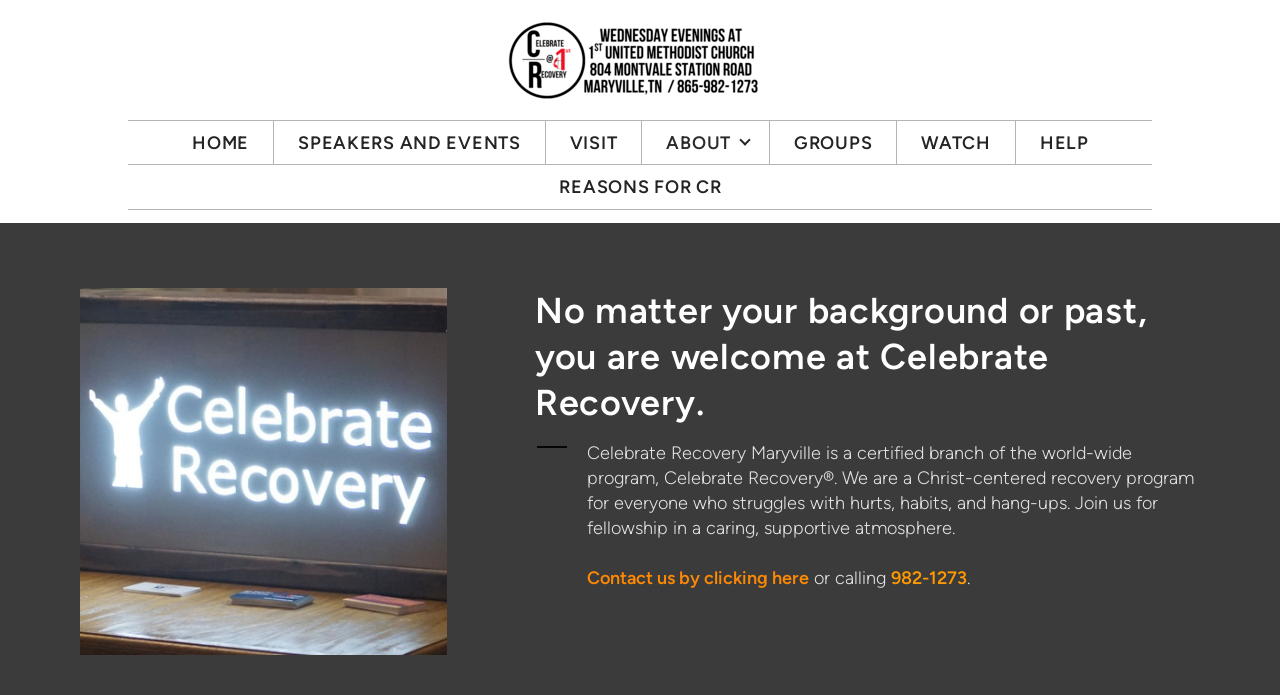

--- FILE ---
content_type: text/html
request_url: https://crmaryvilletn.com/about
body_size: 30642
content:
<!DOCTYPE html>
<!-- tag: 26.0.62 | ref: bad13ae17 -->
<html>
  <head>
    <meta charset="utf-8">
    
    <title>Celebrate Recovery at 1st | ABOUT</title>
<meta name="description" content="No Matter Your Background Or Past, You Are Welcome At Celebrate Recovery. - Celebrate Recovery Maryville Is A Certified Branch Of The World Wide Program, Cel..." />
<meta property="og:title" content="Celebrate Recovery at 1st | ABOUT" />
<meta property="og:description" content="No Matter Your Background Or Past, You Are Welcome At Celebrate Recovery. - Celebrate Recovery Maryville Is A Certified Branch Of The World Wide Program, Cel..." />
<meta property="og:type" content="website" />
<meta property="og:url" content="https://crmaryvilletn.com/about" />
<meta property="og:image" content="https://s3.amazonaws.com/media.cloversites.com/ac/aca61fee-b6b0-418a-b449-256eda85de06/site-images/abaa98c3-60c8-4104-9a01-7ae91f420390.jpg" />
<meta name="twitter:card" content="summary_large_image" />
<meta name="twitter:title" content="Celebrate Recovery at 1st | ABOUT" />
<meta name="twitter:description" content="No Matter Your Background Or Past, You Are Welcome At Celebrate Recovery. - Celebrate Recovery Maryville Is A Certified Branch Of The World Wide Program, Cel..." />
<meta name="twitter:image" content="https://s3.amazonaws.com/media.cloversites.com/ac/aca61fee-b6b0-418a-b449-256eda85de06/site-images/abaa98c3-60c8-4104-9a01-7ae91f420390.jpg" />
    <meta name="viewport" content="width=device-width, initial-scale=1.0, maximum-scale=1.0, user-scalable=no" />

    <link rel="shortcut icon" type="image/x-icon" href="https://s3.amazonaws.com/media.cloversites.com/ac/aca61fee-b6b0-418a-b449-256eda85de06/favicons/1759518035-CR_at_1st_FaviconCR_Logo.ico">

    <link rel="stylesheet" media="all" href="https://cdn.cloversites.com/production/websites/application-2bcce868e9ecfb6e823536cc735d148692d206c63f81a06c7f037be829b462a9.css" data_turbolinks_track="true" debug="false" />


    <link rel="stylesheet" media="all" href="https://cdn.cloversites.com/production/websites/designs/majesty/base-cc4d352d013e601ecb67155e3b71232fc5eb9d307fa3868d1546360f3e7855f8.css" debug="false" />

    <script src="https://cdn.cloversites.com/production/websites/application-73c579df8ac31110f0b4fce5da584fa873208a32a374563cc27afe33fca3c7fc.js" class="clover" data_turbolinks_track="true" debug="false"></script>
    <script src="https://cdn.cloversites.com/production/websites/designs/majesty/base-a2293eea66ed7132afd46417d1f8ba499f2d043894069fe64f9b6182a4cb3a24.js" debug="false" data-turbolinks-track="true" class="clover"></script>


    <script>
//<![CDATA[

      var __REACT_ON_RAILS_EVENT_HANDLERS_RAN_ONCE__ = true

//]]>
</script>
    



      <link rel="stylesheet" media="screen" href="https://assets.cloversites.com/fonts/picker/proximanova/proximanovaregular.css" class="clover" />

      <style id="color-css">:root{--subpalette1-bg:#fff;--subpalette1-accent:#242424;--subpalette1-accent-contrast:#fff;--subpalette1-text:#585858;--subpalette1-header:#3B3B3B;--subpalette1-link:#242424;--subpalette1-btn-bg:#3B3B3B;--subpalette1-btn-text:#fff;--subpalette1-gal-btn:#fff;--subpalette1-input-border:#ebebeb;--subpalette1-fore-bg:#fff;--subpalette1-fore-text:#3b3b3b;--subpalette1-tabs-list-border:#242424;--subpalette1-tabs-list-bg:#803024;--subpalette1-tabs-list-text:#fff;--subpalette1-tabs-list-text-active:#fff;--subpalette1-accordion-bg:#803024;--subpalette1-accordion-text:#fff;--subpalette1-event-item-name:#242424;--subpalette1-event-sidebar-fore-bg:#fff;--subpalette1-event-sidebar-fore-text:#3b3b3b;--subpalette1-event-sidebar-border:#cecece;--subpalette1-event-sidebar-header-bg:#e9e9e9;--subpalette1-event-sidebar-header-text:#3b3b3b;--subpalette1-event-sidebar-header-border:#cecece;--subpalette1-cal-fore-bg:#fff;--subpalette1-cal-fore-text:#3b3b3b;--subpalette1-cal-current-day-bg:#e9e9e9;--subpalette1-cal-current-day-text:#3b3b3b;--subpalette1-cal-current-day-title-text:#242424;--subpalette1-cal-other-month:#f5f5f5;--subpalette1-cal-border:#cecece;--subpalette1-cal-header-bg:#e9e9e9;--subpalette1-cal-header-text:#3b3b3b;--subpalette1-cal-header-border:#cecece;--subpalette1-cal-control:#929292;--subpalette1-footer-bg:#3B3B3B;--subpalette1-footer-text:#fff;--subpalette1-input-text:#2a2a2a;--subpalette1-select-bg:#803024;--subpalette1-select-text:#ece0de;--subpalette1-select-menu-bg:#242424;--subpalette1-select-menu-text:#ece0de;--subpalette1-select-menu-option-focus:#313131;--subpalette1-select-menu-option-chosen:#171717;--subpalette2-bg:#803024;--subpalette2-accent:#242424;--subpalette2-accent-contrast:#fff;--subpalette2-text:#ece0de;--subpalette2-header:#fff;--subpalette2-link:#050505;--subpalette2-btn-bg:#3B3B3B;--subpalette2-btn-text:#fff;--subpalette2-gal-btn:#2a2a2a;--subpalette2-input-border:#68342c;--subpalette2-fore-bg:#fff;--subpalette2-fore-text:#803024;--subpalette2-tabs-list-border:#242424;--subpalette2-tabs-list-bg:#c09892;--subpalette2-tabs-list-text:#803024;--subpalette2-tabs-list-text-active:#803024;--subpalette2-accordion-bg:#fff;--subpalette2-accordion-text:#803024;--subpalette2-event-item-name:#fff;--subpalette2-event-sidebar-fore-bg:#fff;--subpalette2-event-sidebar-fore-text:#803024;--subpalette2-event-sidebar-border:#dfcbc8;--subpalette2-event-sidebar-header-bg:#e9e9e9;--subpalette2-event-sidebar-header-text:#803024;--subpalette2-event-sidebar-header-border:#dfcbc8;--subpalette2-cal-fore-bg:#fff;--subpalette2-cal-fore-text:#803024;--subpalette2-cal-current-day-bg:#e9e9e9;--subpalette2-cal-current-day-text:#803024;--subpalette2-cal-current-day-title-text:#242424;--subpalette2-cal-other-month:#f9f5f4;--subpalette2-cal-border:#dfcbc8;--subpalette2-cal-header-bg:#e9e9e9;--subpalette2-cal-header-text:#803024;--subpalette2-cal-header-border:#dfcbc8;--subpalette2-cal-control:#b58d87;--subpalette2-footer-bg:#fff;--subpalette2-footer-text:#2a2a2a;--subpalette2-input-text:#fff;--subpalette2-select-bg:#692F2F;--subpalette2-select-text:#e9e0e0;--subpalette2-select-menu-bg:#242424;--subpalette2-select-menu-text:#e9e0e0;--subpalette2-select-menu-option-focus:#313131;--subpalette2-select-menu-option-chosen:#171717;--subpalette3-bg:#3B3B3B;--subpalette3-accent:#050505;--subpalette3-accent-contrast:#fff;--subpalette3-text:#e2e2e2;--subpalette3-header:#fff;--subpalette3-link:#000;--subpalette3-btn-bg:#fff;--subpalette3-btn-text:#3B3B3B;--subpalette3-gal-btn:#fff;--subpalette3-input-border:#626262;--subpalette3-fore-bg:#fff;--subpalette3-fore-text:#3B3B3B;--subpalette3-tabs-list-border:#242424;--subpalette3-tabs-list-bg:#9d9d9d;--subpalette3-tabs-list-text:#3B3B3B;--subpalette3-tabs-list-text-active:#3B3B3B;--subpalette3-accordion-bg:#fff;--subpalette3-accordion-text:#3B3B3B;--subpalette3-event-item-name:#fff;--subpalette3-event-sidebar-fore-bg:#fff;--subpalette3-event-sidebar-fore-text:#3B3B3B;--subpalette3-event-sidebar-border:#cecece;--subpalette3-event-sidebar-header-bg:#e9e9e9;--subpalette3-event-sidebar-header-text:#3B3B3B;--subpalette3-event-sidebar-header-border:#cecece;--subpalette3-cal-fore-bg:#fff;--subpalette3-cal-fore-text:#3B3B3B;--subpalette3-cal-current-day-bg:#e9e9e9;--subpalette3-cal-current-day-text:#3B3B3B;--subpalette3-cal-current-day-title-text:#242424;--subpalette3-cal-other-month:#f5f5f5;--subpalette3-cal-border:#cecece;--subpalette3-cal-header-bg:#e9e9e9;--subpalette3-cal-header-text:#3B3B3B;--subpalette3-cal-header-border:#cecece;--subpalette3-cal-control:#929292;--subpalette3-footer-bg:#fff;--subpalette3-footer-text:#2a2a2a;--subpalette3-input-text:#fff;--subpalette3-select-bg:#692F2F;--subpalette3-select-text:#e9e0e0;--subpalette3-select-menu-bg:#242424;--subpalette3-select-menu-text:#e9e0e0;--subpalette3-select-menu-option-focus:#313131;--subpalette3-select-menu-option-chosen:#171717;--subpalette4-bg:#692F2F;--subpalette4-accent:#242424;--subpalette4-accent-contrast:#fff;--subpalette4-text:#e9e0e0;--subpalette4-header:#fff;--subpalette4-link:#000;--subpalette4-btn-bg:#3B3B3B;--subpalette4-btn-text:#fff;--subpalette4-gal-btn:#fff;--subpalette4-input-border:#593333;--subpalette4-fore-bg:#fff;--subpalette4-fore-text:#692F2F;--subpalette4-tabs-list-border:#242424;--subpalette4-tabs-list-bg:#b49797;--subpalette4-tabs-list-text:#692F2F;--subpalette4-tabs-list-text-active:#692F2F;--subpalette4-accordion-bg:#fff;--subpalette4-accordion-text:#692F2F;--subpalette4-event-item-name:#fff;--subpalette4-event-sidebar-fore-bg:#fff;--subpalette4-event-sidebar-fore-text:#692F2F;--subpalette4-event-sidebar-border:#dacbcb;--subpalette4-event-sidebar-header-bg:#e9e9e9;--subpalette4-event-sidebar-header-text:#692F2F;--subpalette4-event-sidebar-header-border:#dacbcb;--subpalette4-cal-fore-bg:#fff;--subpalette4-cal-fore-text:#692F2F;--subpalette4-cal-current-day-bg:#e9e9e9;--subpalette4-cal-current-day-text:#692F2F;--subpalette4-cal-current-day-title-text:#242424;--subpalette4-cal-other-month:#f8f5f5;--subpalette4-cal-border:#dacbcb;--subpalette4-cal-header-bg:#e9e9e9;--subpalette4-cal-header-text:#692F2F;--subpalette4-cal-header-border:#dacbcb;--subpalette4-cal-control:#a98c8c;--subpalette4-footer-bg:#fff;--subpalette4-footer-text:#2a2a2a;--subpalette4-input-text:#fff;--subpalette4-select-bg:#803024;--subpalette4-select-text:#ece0de;--subpalette4-select-menu-bg:#242424;--subpalette4-select-menu-text:#ece0de;--subpalette4-select-menu-option-focus:#313131;--subpalette4-select-menu-option-chosen:#171717;--nav-subpalette-bg:#fff;--nav-subpalette-nav-bg:#fff;--nav-subpalette-sub-bg:#242424;--nav-subpalette-nav-text:#242424;--nav-subpalette-sub-text:#fff;--nav-subpalette-nav-div:#b4b4b4}.palette .site-section.header{background-color:#fff}.palette .site-section.header .main-navigation a{color:#242424}.palette .site-section.header .main-navigation a:focus,.palette .site-section.header .main-navigation a:hover{color:#474141}.palette .site-section.header .main-navigation hr{border:0;border-top:1px solid #b4b4b4}.palette .site-section.header .main-navigation ul:first-of-type{border-color:#b4b4b4}.palette .site-section.header .main-navigation ul:first-of-type i{border-color:#242424}.palette .site-section.header .main-navigation ul:first-of-type>li:hover>a,.palette .site-section.header .main-navigation ul:first-of-type>li>a:focus,.palette .site-section.header .main-navigation ul:first-of-type>li.keep-open>a{background-color:#242424;color:#fff}.palette .site-section.header .main-navigation ul:first-of-type>li:hover>a ~ i,.palette .site-section.header .main-navigation ul:first-of-type>li>a:focus ~ i,.palette .site-section.header .main-navigation ul:first-of-type>li.keep-open>a ~ i{border-color:#fff}.palette .site-section.header .main-navigation>ul>li{border-color:#b4b4b4}.palette .site-section.header .main-navigation>ul>li>ul:first-of-type{background-color:#242424;border-color:#242424}.palette .site-section.header .main-navigation>ul>li>ul:first-of-type>li a:focus,.palette .site-section.header .main-navigation>ul>li>ul:first-of-type>li a:hover{background-color:#fff;color:#242424}.palette .site-section.header .main-navigation li.selected>a{color:#2a2a2a}.palette .site-section.header .main-navigation .sub-navigation{background-color:#242424}.palette .site-section.header .main-navigation .sub-navigation a{color:#fff}.palette .site-section.header .main-navigation .sub-navigation a:focus,.palette .site-section.header .main-navigation .sub-navigation a:hover{color:#e1dede}.palette.mobile-nav-background #main-content.noscroll:before{background-color:#fff}.palette #mobile-navigation .main-navigation,.palette #mobile-nav-button-container{background-color:#fff;color:#242424}.palette #mobile-nav-button .mobile-nav-icon{background-color:#fff}.palette #mobile-nav-button .mobile-nav-icon span{background-color:#242424}.palette #mobile-navigation:before{box-shadow:0 20px 15px -15px #fff inset}.palette #mobile-navigation:after{box-shadow:0 -20px 15px -15px #fff inset}.palette #mobile-navigation li,.palette #mobile-navigation .cover-up{background-color:#242424}.palette #mobile-navigation a{color:#fff}.palette #mobile-navigation .sub-navigation{background-color:#242424}.palette #mobile-navigation .sub-navigation li{background-color:#242424}.palette #mobile-navigation .sub-navigation a{color:#fff}.palette #mobile-navigation .sub-navigation .sub-nav-main:after{border-bottom-color:#5b5b5b}.palette.mobile-nav-background #mobile-navigation{box-shadow:0 0 0 1000px #fff}.palette.mobile-nav-background #mobile-nav-button .mobile-nav-icon{background-color:#242424}.palette.mobile-nav-background #mobile-nav-button .mobile-nav-icon span{background-color:#fff}.palette .site-section.subpalette1{background-color:#fff;color:#585858}.palette .site-section.subpalette1 .bg-helper .bg-opacity{background-color:#fff}.palette .site-section.subpalette1.bg-fade.bg-fade-down .bg-helper:after{background-color:transparent;background-image:-webkit-linear-gradient(top, rgba(255,255,255,0) 3%,#fff 97%);background-image:linear-gradient(to bottom, rgba(255,255,255,0) 3%,#fff 97%)}.palette .site-section.subpalette1.bg-fade.bg-fade-up .bg-helper:after{background-color:transparent;background-image:-webkit-linear-gradient(top, #fff 3%,rgba(255,255,255,0) 97%);background-image:linear-gradient(to bottom, #fff 3%,rgba(255,255,255,0) 97%)}.palette .site-section.subpalette1.bg-fade.bg-fade-right .bg-helper:after{background-color:transparent;background-image:-webkit-linear-gradient(top, rgba(255,255,255,0) 3%,#fff 97%);background-image:linear-gradient(to right, rgba(255,255,255,0) 3%,#fff 97%)}.palette .site-section.subpalette1.bg-fade.bg-fade-left .bg-helper:after{background-color:transparent;background-image:-webkit-linear-gradient(top, #fff 3%,rgba(255,255,255,0) 97%);background-image:linear-gradient(to right, #fff 3%,rgba(255,255,255,0) 97%)}.palette .site-section.subpalette1 hr{background-color:#242424}.palette .site-section.subpalette1 header{color:#3B3B3B}.palette .site-section.subpalette1 .group{border-color:#242424}.palette .site-section.subpalette1 a{color:#242424}.palette .site-section.subpalette1 a:focus,.palette .site-section.subpalette1 a:hover{color:#474141}.palette .site-section.subpalette1 .slick button::before{color:#fff !important}.palette .site-section.subpalette1 .slick-active button::before{color:#242424 !important}.palette .site-section.subpalette1 #clover-icon{fill:#585858}.palette .site-section.subpalette1 .sites-button{background-color:#3B3B3B;color:#fff}.palette .site-section.subpalette1 .sites-button:focus:not(:disabled),.palette .site-section.subpalette1 .sites-button:hover:not(:disabled){background:#5b5b5b;color:#fff}.palette .site-section.subpalette1 a:focus .sites-button,.palette .site-section.subpalette1 a:hover .sites-button{background:#5b5b5b;color:#fff}.palette .site-section.subpalette1.left-media .group-0 div.text-content::after,.palette .site-section.subpalette1.left-media .group-1 div.text-content::after,.palette .site-section.subpalette1.right-media .group-0 div.text-content::after,.palette .site-section.subpalette1.right-media .group-1 div.text-content::after{border-top-color:#242424}.palette .site-section.subpalette1.full-text header::after,.palette .site-section.subpalette1.left-gallery header::after{border-top-color:#242424}.palette .site-section.subpalette1.four-horizontal-text .group:not(:first-child) header::after,.palette .site-section.subpalette1.three-horizontal-text .group:not(:first-child) header::after{border-top-color:#242424}.palette .site-section.subpalette1 header.text-content::after{border-top-color:#242424}.palette .site-section.subpalette1.gallery:not(.events){background-color:#000}.palette .site-section.subpalette1.gallery:not(.events) .list-item{background-color:#fff}.palette .site-section.subpalette1 a.event-info-container{color:inherit}.palette .site-section.subpalette1 .event-tile-item .event-info-container .event-info-icon,.palette .site-section.subpalette1 .event-sidebar .event-info-icon{color:#242424}.palette .site-section.subpalette1 .event-list-item .event-info-time-location-table{opacity:.5}.palette .site-section.subpalette1 .event-calendar-previous-month,.palette .site-section.subpalette1 .event-calendar-next-month{background-color:#fff;color:#cecece}.palette .site-section.subpalette1 .event-calendar-current-weekday{color:#242424}.palette .site-section.subpalette1 .fc-body{background-color:#fff}.palette .site-section.subpalette1 .fc-body,.palette .site-section.subpalette1 .fc-body a{color:#3b3b3b}.palette .site-section.subpalette1 .fc-event{background-color:transparent}.palette .site-section.subpalette1 .fc th,.palette .site-section.subpalette1 .fc td,.palette .site-section.subpalette1 .fc thead,.palette .site-section.subpalette1 .fc tbody,.palette .site-section.subpalette1 .fc .fc-divider,.palette .site-section.subpalette1 .fc .fc-row,.palette .site-section.subpalette1 .fc .fc-content,.palette .site-section.subpalette1 .fc .fc-popover,.palette .site-section.subpalette1 .fc .fc-list-view,.palette .site-section.subpalette1 .fc .fc-list-heading td{border-color:#cecece}.palette .site-section.subpalette1 .fc .fc-row .fc-content-skeleton table,.palette .site-section.subpalette1 .fc .fc-row .fc-content-skeleton td{border-color:transparent}.palette .site-section.subpalette1 .fc .fc-row .fc-helper-skeleton td{border-color:transparent}.palette .site-section.subpalette1 .event-calendar-day-event:not(.event-calendar-day-event-long){color:#3b3b3b}.palette .site-section.subpalette1 .event-calendar-day-event:not(.event-calendar-day-event-long) .event-calendar-current-day-event-name{color:#242424}.palette .site-section.subpalette1 .fc-day.event-calendar-current-day{background-color:#e9e9e9}.palette .site-section.subpalette1 .fc-day-top.event-calendar-current-day,.palette .site-section.subpalette1 .fc-day.event-calendar-current-day,.palette .site-section.subpalette1 .fc-event.event-calendar-current-day{color:#3b3b3b}.palette .site-section.subpalette1 .event-calendar-day-event-long{background-color:#242424;color:#fff !important}.palette .site-section.subpalette1 .fc-widget-content.fc-other-month{background:#f5f5f5}@media all and (max-width: 768px){.palette .site-section.subpalette1 .fc-day-number.fc-has-events::after{background-color:#3b3b3b}.palette .site-section.subpalette1 .event-calendar-current-day .fc-day-number.fc-has-events::after{background-color:#242424}}.palette .site-section.subpalette1 .event-sidebar{border-color:#cecece;background-color:#fff;color:#3b3b3b}.palette .site-section.subpalette1 .event-sidebar-header{background-color:#e9e9e9;border-color:#cecece;color:#3b3b3b}.palette .site-section.subpalette1 .event-sidebar-body{color:#3b3b3b}.palette .site-section.subpalette1 .event-calendar-sidebar{border-color:#cecece;background-color:#fff;color:#3b3b3b}.palette .site-section.subpalette1 .event-calendar-sidebar-header{background-color:#e9e9e9;border-color:#cecece;color:#3b3b3b}.palette .site-section.subpalette1 .event-calendar-sidebar-body{color:#3b3b3b}.palette .site-section.subpalette1 .event-calendar-sidebar-navigation-arrow{color:#929292}.palette .site-section.subpalette1 .event-calendar-sidebar-current-date-icon{color:#242424}.palette .site-section.subpalette1 .event-calendar-sidebar-body-item{border-color:#cecece}.palette .site-section.subpalette1 .event-calendar-sidebar-body-item,.palette .site-section.subpalette1 .event-calendar-sidebar-body-item:focus,.palette .site-section.subpalette1 .event-calendar-sidebar-body-item:hover{color:#3b3b3b}@media all and (min-width: 769px){.palette .site-section.subpalette1 .event-list-item .event-info-container:focus,.palette .site-section.subpalette1 .event-list-item .event-info-container:hover,.palette .site-section.subpalette1 .event-tile-item .event-info-container:focus,.palette .site-section.subpalette1 .event-tile-item .event-info-container:hover,.palette .site-section.subpalette1 .event-calendar-sidebar-body-item:focus,.palette .site-section.subpalette1 .event-calendar-sidebar-body-item:hover{background-color:#242424;color:#fff}.palette .site-section.subpalette1 .event-list-item .event-info-container:focus .event-info-icon,.palette .site-section.subpalette1 .event-list-item .event-info-container:hover .event-info-icon,.palette .site-section.subpalette1 .event-tile-item .event-info-container:focus .event-info-icon,.palette .site-section.subpalette1 .event-tile-item .event-info-container:hover .event-info-icon,.palette .site-section.subpalette1 .event-calendar-sidebar-body-item:focus .event-info-icon,.palette .site-section.subpalette1 .event-calendar-sidebar-body-item:hover .event-info-icon{color:inherit}}.palette .site-section.subpalette1 .event-gallery-item .event-info-text-name::after{border-top-color:#242424}.palette .site-section.subpalette1 .event-calendar-sidebar{box-shadow:0 0 30px rgba(0,0,0,0.25)}.palette .site-section.subpalette1 .event-list-item .event-info-text-name,.palette .site-section.subpalette1 .event-tile-item .event-info-text-name{color:#242424}.palette .site-section.subpalette1 .event-list-item .event-info-details-button{background-color:transparent;color:#585858}@media all and (min-width: 769px){.palette .site-section.subpalette1 .event-list-item .event-info-container:focus .event-info-text-name,.palette .site-section.subpalette1 .event-list-item .event-info-container:focus .event-info-details-button,.palette .site-section.subpalette1 .event-list-item .event-info-container:hover .event-info-text-name,.palette .site-section.subpalette1 .event-list-item .event-info-container:hover .event-info-details-button{color:#fff}}@media all and (min-width: 769px){.palette .site-section.subpalette1 .event-tile-item .event-info-container:focus .event-info-text-name,.palette .site-section.subpalette1 .event-tile-item .event-info-container:hover .event-info-text-name{color:#fff}}.palette .site-section.subpalette1 .event-calendar-sidebar-body-item .event-info-text-name{color:#242424}@media all and (min-width: 769px){.palette .site-section.subpalette1 .event-calendar-sidebar-body-item:focus .event-info-text-name,.palette .site-section.subpalette1 .event-calendar-sidebar-body-item:hover .event-info-text-name{color:#fff}}.palette .site-section.subpalette1.event-details header.text-content::after{border-top-color:#242424}.palette .site-section.subpalette1.event-details.full-text .tag{color:#242424}.palette .site-section.subpalette1.livestream .next_live_stream_title,.palette .site-section.subpalette1.livestream .live_stream_title,.palette .site-section.subpalette1.livestream .desc div{color:#585858 !important}.palette .site-section.subpalette1 .sites-PrayerList__PostDate{opacity:.6}.palette .site-section.subpalette1 .sites-PrayerList__ContactInfoButton{color:currentColor}.palette .site-section.subpalette1 .sites-PrayerList__ContactInfoButton svg{fill:currentColor}.palette .site-section.subpalette1 .sites-PrayerList__Acknowledge svg{fill:#585858}.palette .site-section.subpalette1.tabs .tabs-container{background-color:#fff;color:#3b3b3b}.palette .site-section.subpalette1.tabs .tabs-list{background-color:#803024;color:#fff}.palette .site-section.subpalette1.tabs .tab-title:focus,.palette .site-section.subpalette1.tabs .tab-title:hover,.palette .site-section.subpalette1.tabs .tab-title[aria-selected="true"]{border-color:#242424;color:#fff}.palette .site-section.subpalette1.accordion .accordion-container>ul>li{background-color:#803024;color:#fff}.palette .site-section.subpalette1.accordion .accordion-title,.palette .site-section.subpalette1.accordion .close-accordion{color:inherit}.palette .site-section.subpalette1.footer{color:#fff;background-color:#3B3B3B;border-color:#242424}.palette .site-section.subpalette1.footer .text-content{color:#fff}.palette .site-section.subpalette1.footer .socialIconSymbol{color:#fff}.palette .site-section.subpalette1.media .media-attachment-popup{background-color:#401812;box-shadow:0 0 50px rgba(0,0,0,0.1)}.palette .site-section.subpalette1.media .media-attachment-popup:before{border-top-color:#401812}.palette .site-section.subpalette1.media .media-attachment-popup li{border-color:#e4a9a0}.palette .site-section.subpalette1.media .media-attachment-popup a{color:#ece0de}.palette .site-section.subpalette1.media .media-attachment-popup a:focus,.palette .site-section.subpalette1.media .media-attachment-popup a:hover{color:#fff}.palette .site-section.subpalette1.media .plyr--audio .plyr__controls,.palette .site-section.subpalette1.media .plyr--audio .plyr__control{background-color:#68271d;color:#ece0de}.palette .site-section.subpalette1.media .plyr--audio .plyr__menu__container{background-color:#68271d}.palette .site-section.subpalette1.media .plyr--audio .plyr__menu__container::after{border-top-color:rgba(104,39,29,0.9)}.palette .site-section.subpalette1.media .plyr--audio .plyr__menu__container .plyr__control--forward::after{border-left-color:rgba(236,224,222,0.8)}.palette .site-section.subpalette1.media:not(.has-background) .media-player-subsection{background-color:#803024;color:#ece0de}.palette .site-section.subpalette1.media:not(.has-background) .media-player-subsection .subsection-content>header{color:#fff}.palette .site-section.subpalette1.media .plyr--audio .plyr__controls,.palette .site-section.subpalette1.media .plyr--audio .plyr__controls>.plyr__control,.palette .site-section.subpalette1.media .plyr--audio .plyr__controls>*>.plyr__control{background-color:#742c21}.palette .site-section.subpalette1.media .media-player-body{background-color:#68271d;color:#ece0de}.palette .site-section.subpalette1.media .media-player-body header{color:#fff}.palette .site-section.subpalette1.media .media-player-body .media-footer button,.palette .site-section.subpalette1.media .media-player-body .media-footer .download-button{background-color:#242424;color:#fff}.palette .site-section.subpalette1.media .media-player-body .media-footer button:focus:not(:disabled),.palette .site-section.subpalette1.media .media-player-body .media-footer button:hover:not(:disabled),.palette .site-section.subpalette1.media .media-player-body .media-footer .download-button:focus:not(:disabled),.palette .site-section.subpalette1.media .media-player-body .media-footer .download-button:hover:not(:disabled){background:#444;color:#fff}.palette .site-section.subpalette1.media .media-contents .show-more{color:#ece0de}.palette .site-section.subpalette1.media .media-meta-data{background-color:#742c21}.palette .site-section.subpalette1.media .media-list .selected header,.palette .site-section.subpalette1.media .media-list .media-card:focus header,.palette .site-section.subpalette1.media .media-list .media-card:hover header{color:#242424}.palette .site-section.subpalette1.media .media-list li{border-color:#e0e0e0}.palette .site-section.subpalette1.media .pagination li.active a{color:#fff}.palette .site-section.subpalette1.media .pagination li.active a::before{background-color:#242424}.palette .site-section.subpalette1.media .Select-control,.palette .site-section.subpalette1.media .Select-value-label,.palette .site-section.subpalette1.media .Select.has-value.Select--single>.Select-control .Select-value .Select-value-label,.palette .site-section.subpalette1.media .Select-clear-zone,.palette .site-section.subpalette1.media .ss__control{color:#ece0de}.palette .site-section.subpalette1.media .Select-control,.palette .site-section.subpalette1.media .ss__control{background-color:#803024}.palette .site-section.subpalette1.media .Select-placeholder,.palette .site-section.subpalette1.media .ss__placeholder{color:rgba(236,224,222,0.5)}.palette .site-section.subpalette1.media .Select-menu,.palette .site-section.subpalette1.media .ss__menu,.palette .site-section.subpalette1.media .slot-category-dropdown{background-color:#242424}.palette .site-section.subpalette1.media .Select-option,.palette .site-section.subpalette1.media .Select-noresults,.palette .site-section.subpalette1.media .ss__option,.palette .site-section.subpalette1.media .ss__menu-notice,.palette .site-section.subpalette1.media .slot-category-dropdown>span{color:#ece0de}.palette .site-section.subpalette1.media .Select-option{background-color:transparent}.palette .site-section.subpalette1.media .Select-option.is-selected,.palette .site-section.subpalette1.media .Select-option.is-focused,.palette .site-section.subpalette1.media .ss__option--is-selected,.palette .site-section.subpalette1.media .ss__option--is-focused,.palette .site-section.subpalette1.media .slot-category-dropdown>span:hover,.palette .site-section.subpalette1.media .slot-category-dropdown>span.active{background-color:#313131}.palette .site-section.subpalette1.media .media-archive-header::after{color:#242424}.palette .site-section.subpalette1.form .section-header i{color:#242424;transition:color .2s}.palette .site-section.subpalette1.form .section-header i:focus,.palette .site-section.subpalette1.form .section-header i:hover{color:#474141}.palette .site-section.subpalette1.form .modal .modal-dialog .modal-dialog,.palette .site-section.subpalette1.form .modal-backdrop{background-color:#fff}.palette .site-section.subpalette1.form .modal .modal-dialog{color:#585858}.palette .site-section.subpalette1.form .nav-tabs>li>a{color:inherit}.palette .site-section.subpalette1.form .nav-tabs>li>a:focus,.palette .site-section.subpalette1.form .nav-tabs>li>a:hover{color:inherit}.palette .site-section.subpalette1.form .nav-tabs>li:not(.active)>a{opacity:.5}.palette .site-section.subpalette1.form .nav-tabs>li.active>a{border-bottom-color:#242424}.palette .site-section.subpalette1.form .form-tabs .no-active-tab .nav-tabs>li.active>a{opacity:.5;border-bottom-color:transparent}.palette .site-section.subpalette1.form .intl-tel-input .country-list{color:#525252}.palette .site-section.subpalette1.form .draggable-file-upload button{color:#242424}.palette .site-section.subpalette1.form .draggable-file-upload button:focus,.palette .site-section.subpalette1.form .draggable-file-upload button:hover{color:#474141}.palette .site-section.subpalette1.form .file-progress-bar{background-color:rgba(88,88,88,0.25)}.palette .site-section.subpalette1.form .file-progress{background-color:#242424}.palette .site-section.subpalette1.form .modal .modal-dialog .modal-btn:not(.sites-button),.palette .site-section.subpalette1.form .login-actions .btn:not(.sites-button),.palette .site-section.subpalette1.form .btn.mb-action:not(.sites-button),.palette .site-section.subpalette1.form .btn-action .btn:not(.sites-button),.palette .site-section.subpalette1.form .clear-selection{color:#242424}.palette .site-section.subpalette1.form .modal .modal-dialog .modal-btn:not(.sites-button):focus,.palette .site-section.subpalette1.form .modal .modal-dialog .modal-btn:not(.sites-button):hover,.palette .site-section.subpalette1.form .login-actions .btn:not(.sites-button):focus,.palette .site-section.subpalette1.form .login-actions .btn:not(.sites-button):hover,.palette .site-section.subpalette1.form .btn.mb-action:not(.sites-button):focus,.palette .site-section.subpalette1.form .btn.mb-action:not(.sites-button):hover,.palette .site-section.subpalette1.form .btn-action .btn:not(.sites-button):focus,.palette .site-section.subpalette1.form .btn-action .btn:not(.sites-button):hover,.palette .site-section.subpalette1.form .clear-selection:focus,.palette .site-section.subpalette1.form .clear-selection:hover{color:#474141}.palette .site-section.subpalette1.form .signup-slot-categories>span.active,.palette .site-section.subpalette1.form .signup-slot-categories .category-selected .more-categories{border-bottom-color:#242424}.palette .site-section.subpalette1.form .recurring-selector{border-bottom-color:rgba(235,235,235,0.5)}.palette .site-section.subpalette1.form .recurring-selector>span.active{border-bottom-color:#242424}.palette .site-section.subpalette1.form .formbuilder-step .step-index,.palette .site-section.subpalette1.form .formbuilder-step .bottom-vertical-line{background-color:#acacac}.palette .site-section.subpalette1.form .formbuilder-step .step-index,.palette .site-section.subpalette1.form .step-dropdown-header .step-index{color:#fff}.palette .site-section.subpalette1.form .panel-group .panel-heading .panel-title>a{background-color:#3B3B3B;color:#fff}.palette .site-section.subpalette1.form .card-header{background-color:#3B3B3B;color:#fff}.palette .site-section.subpalette1.form .installments-table .table-header{border-bottom:1px solid #ebebeb}.palette .site-section.subpalette1.form .installments-table .table-row .dropdown-toggle{color:inherit}.palette .site-section.subpalette1.form .installments-table .table-row .dropdown>button:focus,.palette .site-section.subpalette1.form .installments-table .table-row .dropdown>button:hover,.palette .site-section.subpalette1.form .installments-table .table-row .dropdown.show>button{background-color:rgba(88,88,88,0.25)}.palette .site-section.subpalette1.form .k-pager-numbers .k-state-selected{background-color:#242424;color:#fff}.palette .site-section.subpalette1.form .login-dropdown .dropdown-menu .dropdown-heading{color:#ece0de;border-bottom-color:rgba(236,224,222,0.5)}.palette .site-section.subpalette1.form .formbuilder-step.active .step-index,.palette .site-section.subpalette1.form .step-dropdown-header .step-index{background-color:#3B3B3B}.palette .site-section.subpalette1 .search-select .input-group-btn button{color:inherit}.palette .site-section.subpalette1 .checkbox>.control-label{color:inherit !important;opacity:1 !important}.palette .site-section.subpalette1 .digital-signature-field .click-to-sign,.palette .site-section.subpalette1 .digital-signature-field .sign-style-clicked,.palette .site-section.subpalette1 .digital-signature-field .sigCanvas{border-color:#000;background-color:#fff;color:#000}.palette .site-section.subpalette1 .digital-signature-field .overlay-canvas .fms-pagination-arrow-right,.palette .site-section.subpalette1 .digital-signature-field .overlay-canvas .fms-plus,.palette .site-section.subpalette1 .digital-signature-field .overlay-canvas .fms-cancel{color:#000}.palette .site-section.subpalette1 .iti__arrow{border-top-color:inherit;border-bottom-color:inherit}.palette .site-section.subpalette1 .iti__country-name{color:#525252}.palette .site-section.subpalette1 .has-error .legend,.palette .site-section.subpalette1 .has-error.form-group .control-label,.palette .site-section.subpalette1 .has-error.sites-PrayerForm__SubmissionMessage{color:#fd5b63}.palette .site-section.subpalette1 .has-error.form-group .form-help,.palette .site-section.subpalette1 .has-error.form-group .helper,.palette .site-section.subpalette1 .has-error.checkbox .form-help,.palette .site-section.subpalette1 .has-error.checkbox .helper,.palette .site-section.subpalette1 .has-error.radio .form-help,.palette .site-section.subpalette1 .has-error.radio .helper{color:#fd5b63}.palette .site-section.subpalette1 .group-0,.palette .site-section.subpalette1 .group-1{border-color:#ebebeb}.palette .site-section.subpalette1 .form-group .control-label{color:#585858}.palette .site-section.subpalette1 .pop-over.popover-dropdown{background-color:#803024;color:#ece0de}.palette .site-section.subpalette1 .pop-over .pop-over-container{background-color:#242424;color:#ece0de}.palette .site-section.subpalette1 .pop-over .pop-over-container .filter-option{transition:color 0.2s, background-color 0.2s}.palette .site-section.subpalette1 .pop-over .pop-over-container .filter-option:hover{color:#ece0de;background-color:#313131}.palette .site-section.subpalette1 .pop-over .pop-over-control i{color:#ece0de;opacity:.5}.palette .site-section.subpalette1 .form-group input,.palette .site-section.subpalette1 .form-group textarea,.palette .site-section.subpalette1 .login-details input,.palette .site-section.subpalette1 .login-details textarea{background-color:#ebebeb}.palette .site-section.subpalette1 .form-group .input-group-addon,.palette .site-section.subpalette1 .form-group input,.palette .site-section.subpalette1 .form-group textarea,.palette .site-section.subpalette1 .login-details .input-group-addon,.palette .site-section.subpalette1 .login-details input,.palette .site-section.subpalette1 .login-details textarea{color:#2a2a2a}.palette .site-section.subpalette1 .form-group input::placeholder,.palette .site-section.subpalette1 .form-group textarea::placeholder,.palette .site-section.subpalette1 .login-details input::placeholder,.palette .site-section.subpalette1 .login-details textarea::placeholder{color:rgba(42,42,42,0.75)}.palette .site-section.subpalette1 .form-group .input-calendar .calendar-icon,.palette .site-section.subpalette1 .login-details .input-calendar .calendar-icon{background-color:#ebebeb;color:#242424}.palette .site-section.subpalette1 .form-group select,.palette .site-section.subpalette1 .form-group .dropdown-toggle,.palette .site-section.subpalette1 .form-group .ui-select-toggle,.palette .site-section.subpalette1 .login-details select,.palette .site-section.subpalette1 .login-details .dropdown-toggle,.palette .site-section.subpalette1 .login-details .ui-select-toggle{background-color:#803024;color:#ece0de}.palette .site-section.subpalette1 .form-group .dropdown-container,.palette .site-section.subpalette1 .login-details .dropdown-container{color:#ece0de}.palette .site-section.subpalette1 .form-group .dropdown-toggle .caret::before,.palette .site-section.subpalette1 .form-group .ui-select-toggle .caret::before,.palette .site-section.subpalette1 .form-group .search-select .input-group-btn i,.palette .site-section.subpalette1 .login-details .dropdown-toggle .caret::before,.palette .site-section.subpalette1 .login-details .ui-select-toggle .caret::before,.palette .site-section.subpalette1 .login-details .search-select .input-group-btn i{color:#ece0de;opacity:.5}.palette .site-section.subpalette1 .form-group .dropdown-menu,.palette .site-section.subpalette1 .login-details .dropdown-menu{background-color:#242424}.palette .site-section.subpalette1 .form-group .dropdown-menu>li>a,.palette .site-section.subpalette1 .form-group .dropdown-menu>li>a:focus,.palette .site-section.subpalette1 .form-group .dropdown-menu>li>a:hover,.palette .site-section.subpalette1 .login-details .dropdown-menu>li>a,.palette .site-section.subpalette1 .login-details .dropdown-menu>li>a:focus,.palette .site-section.subpalette1 .login-details .dropdown-menu>li>a:hover{color:#ece0de}.palette .site-section.subpalette1 .form-group .dropdown-menu>li>a:focus,.palette .site-section.subpalette1 .form-group .dropdown-menu>li>a:hover,.palette .site-section.subpalette1 .login-details .dropdown-menu>li>a:focus,.palette .site-section.subpalette1 .login-details .dropdown-menu>li>a:hover{background-color:#313131}.palette .site-section.subpalette1 .form-group .ui-select-choices,.palette .site-section.subpalette1 .login-details .ui-select-choices{background-color:#242424}.palette .site-section.subpalette1 .form-group .ui-select-choices-row,.palette .site-section.subpalette1 .form-group .ui-select-choices-row:focus,.palette .site-section.subpalette1 .form-group .ui-select-choices-row:hover,.palette .site-section.subpalette1 .login-details .ui-select-choices-row,.palette .site-section.subpalette1 .login-details .ui-select-choices-row:focus,.palette .site-section.subpalette1 .login-details .ui-select-choices-row:hover{color:#ece0de}.palette .site-section.subpalette1 .form-group .ui-select-choices-row:focus,.palette .site-section.subpalette1 .form-group .ui-select-choices-row:hover,.palette .site-section.subpalette1 .login-details .ui-select-choices-row:focus,.palette .site-section.subpalette1 .login-details .ui-select-choices-row:hover{background-color:#313131}.palette .site-section.subpalette1 .form-group .ui-select-choices-row.active,.palette .site-section.subpalette1 .login-details .ui-select-choices-row.active{background-color:#171717;color:#ece0de}.palette .site-section.subpalette1 .sites-input{background-color:#ebebeb;color:#2a2a2a}.palette .site-section.subpalette1 .checkbox .helper,.palette .site-section.subpalette1 .radio .helper{background-color:#ebebeb}.palette .site-section.subpalette1 .checkbox .helper::before{color:#242424}.palette .site-section.subpalette1 .radio .helper::before{background-color:#242424}.palette .site-section.subpalette1 .radio-btn{background-color:#803024;color:#ece0de}.palette .site-section.subpalette1 .radio-btn .input-group-radio,.palette .site-section.subpalette1 .radio-btn .item-amount{background-color:#ebebeb;color:#585858}.palette .site-section.subpalette1 .radio-btn.item-selected .input-group-radio,.palette .site-section.subpalette1 .radio-btn.item-selected .item-amount{background-color:#242424;color:#585858}.palette .site-section.subpalette1 .slots .slot{background-color:#ebebeb;color:#585858}.palette .site-section.subpalette1 .slots .slot.active{background-color:#242424;color:#585858}.palette .site-section.subpalette1 .setup-partial-payment .partial-type-picker{background-color:#ebebeb}.palette .site-section.subpalette1 .setup-partial-payment .partial-type-picker span{color:#585858}.palette .site-section.subpalette1 .setup-partial-payment .partial-type-picker span.active{background-color:#242424;color:#585858}.palette .site-section.subpalette1 .payment-methods .choose-payment-method .payment-method .btn{border-color:#ebebeb;color:#585858}.palette .site-section.subpalette1 .payment-methods .choose-payment-method .payment-method .btn.active{border-color:#242424}.palette .site-section.subpalette1 .Select-control,.palette .site-section.subpalette1 .Select-value-label,.palette .site-section.subpalette1 .Select.has-value.Select--single>.Select-control .Select-value .Select-value-label,.palette .site-section.subpalette1 .Select-clear-zone,.palette .site-section.subpalette1 .ss__control{color:#ece0de}.palette .site-section.subpalette1 .Select-control,.palette .site-section.subpalette1 .ss__control{background-color:#803024}.palette .site-section.subpalette1 .Select-placeholder,.palette .site-section.subpalette1 .ss__placeholder{color:rgba(236,224,222,0.5)}.palette .site-section.subpalette1 .Select-menu,.palette .site-section.subpalette1 .ss__menu,.palette .site-section.subpalette1 .slot-category-dropdown{background-color:#242424}.palette .site-section.subpalette1 .Select-option,.palette .site-section.subpalette1 .Select-noresults,.palette .site-section.subpalette1 .ss__option,.palette .site-section.subpalette1 .ss__menu-notice,.palette .site-section.subpalette1 .slot-category-dropdown>span{color:#ece0de}.palette .site-section.subpalette1 .Select-option{background-color:transparent}.palette .site-section.subpalette1 .Select-option.is-selected,.palette .site-section.subpalette1 .Select-option.is-focused,.palette .site-section.subpalette1 .ss__option--is-selected,.palette .site-section.subpalette1 .ss__option--is-focused,.palette .site-section.subpalette1 .slot-category-dropdown>span:hover,.palette .site-section.subpalette1 .slot-category-dropdown>span.active{background-color:#313131}.palette .site-section.subpalette1 .section-header h1::after,.palette .site-section.subpalette1 .section-header h2::after,.palette .site-section.subpalette1 .section-header h3::after,.palette .site-section.subpalette1 .section-header h4::after,.palette .site-section.subpalette1 .section-header h5::after,.palette .site-section.subpalette1 .section-header h6::after{color:#242424}.palette .site-section.subpalette1 .pagination li a{color:#585858}.palette .site-section.subpalette1 .pagination li.active a{color:#fff}.palette .site-section.subpalette1 .pagination li.active a::before{background-color:#3B3B3B}.palette .site-alerts.subpalette1 .site-alert{background-color:#242424;color:#fff}.palette .site-alerts.subpalette1 .site-alert .site-alert-dismiss{color:#fff}.palette .site-alerts.subpalette1 .sites-button{background-color:#3B3B3B;color:#fff}.palette .site-alerts.subpalette1 .sites-button:focus:not(:disabled),.palette .site-alerts.subpalette1 .sites-button:hover:not(:disabled){background:#5b5b5b;color:#fff}.palette .site-alerts.subpalette1 a:focus .sites-button,.palette .site-alerts.subpalette1 a:hover .sites-button{background:#5b5b5b;color:#fff}.palette .site-section.subpalette2{background-color:#803024;color:#ece0de}.palette .site-section.subpalette2 .bg-helper .bg-opacity{background-color:#803024}.palette .site-section.subpalette2.bg-fade.bg-fade-down .bg-helper:after{background-color:transparent;background-image:-webkit-linear-gradient(top, rgba(128,48,36,0) 3%,#803024 97%);background-image:linear-gradient(to bottom, rgba(128,48,36,0) 3%,#803024 97%)}.palette .site-section.subpalette2.bg-fade.bg-fade-up .bg-helper:after{background-color:transparent;background-image:-webkit-linear-gradient(top, #803024 3%,rgba(128,48,36,0) 97%);background-image:linear-gradient(to bottom, #803024 3%,rgba(128,48,36,0) 97%)}.palette .site-section.subpalette2.bg-fade.bg-fade-right .bg-helper:after{background-color:transparent;background-image:-webkit-linear-gradient(top, rgba(128,48,36,0) 3%,#803024 97%);background-image:linear-gradient(to right, rgba(128,48,36,0) 3%,#803024 97%)}.palette .site-section.subpalette2.bg-fade.bg-fade-left .bg-helper:after{background-color:transparent;background-image:-webkit-linear-gradient(top, #803024 3%,rgba(128,48,36,0) 97%);background-image:linear-gradient(to right, #803024 3%,rgba(128,48,36,0) 97%)}.palette .site-section.subpalette2 hr{background-color:#242424}.palette .site-section.subpalette2 header{color:#fff}.palette .site-section.subpalette2 .group{border-color:#242424}.palette .site-section.subpalette2 a{color:#050505}.palette .site-section.subpalette2 a:focus,.palette .site-section.subpalette2 a:hover{color:#000}.palette .site-section.subpalette2 .slick button::before{color:#2a2a2a !important}.palette .site-section.subpalette2 .slick-active button::before{color:#242424 !important}.palette .site-section.subpalette2 #clover-icon{fill:#ece0de}.palette .site-section.subpalette2 .sites-button{background-color:#3B3B3B;color:#fff}.palette .site-section.subpalette2 .sites-button:focus:not(:disabled),.palette .site-section.subpalette2 .sites-button:hover:not(:disabled){background:#5b5b5b;color:#fff}.palette .site-section.subpalette2 a:focus .sites-button,.palette .site-section.subpalette2 a:hover .sites-button{background:#5b5b5b;color:#fff}.palette .site-section.subpalette2.left-media .group-0 div.text-content::after,.palette .site-section.subpalette2.left-media .group-1 div.text-content::after,.palette .site-section.subpalette2.right-media .group-0 div.text-content::after,.palette .site-section.subpalette2.right-media .group-1 div.text-content::after{border-top-color:#242424}.palette .site-section.subpalette2.full-text header::after,.palette .site-section.subpalette2.left-gallery header::after{border-top-color:#242424}.palette .site-section.subpalette2.four-horizontal-text .group:not(:first-child) header::after,.palette .site-section.subpalette2.three-horizontal-text .group:not(:first-child) header::after{border-top-color:#242424}.palette .site-section.subpalette2 header.text-content::after{border-top-color:#242424}.palette .site-section.subpalette2.gallery:not(.events){background-color:#fff}.palette .site-section.subpalette2.gallery:not(.events) .list-item{background-color:#803024}.palette .site-section.subpalette2 a.event-info-container{color:inherit}.palette .site-section.subpalette2 .event-tile-item .event-info-container .event-info-icon,.palette .site-section.subpalette2 .event-sidebar .event-info-icon{color:#242424}.palette .site-section.subpalette2 .event-list-item .event-info-time-location-table{opacity:.5}.palette .site-section.subpalette2 .event-calendar-previous-month,.palette .site-section.subpalette2 .event-calendar-next-month{background-color:#fff;color:#dfcbc8}.palette .site-section.subpalette2 .event-calendar-current-weekday{color:#242424}.palette .site-section.subpalette2 .fc-body{background-color:#fff}.palette .site-section.subpalette2 .fc-body,.palette .site-section.subpalette2 .fc-body a{color:#803024}.palette .site-section.subpalette2 .fc-event{background-color:transparent}.palette .site-section.subpalette2 .fc th,.palette .site-section.subpalette2 .fc td,.palette .site-section.subpalette2 .fc thead,.palette .site-section.subpalette2 .fc tbody,.palette .site-section.subpalette2 .fc .fc-divider,.palette .site-section.subpalette2 .fc .fc-row,.palette .site-section.subpalette2 .fc .fc-content,.palette .site-section.subpalette2 .fc .fc-popover,.palette .site-section.subpalette2 .fc .fc-list-view,.palette .site-section.subpalette2 .fc .fc-list-heading td{border-color:#dfcbc8}.palette .site-section.subpalette2 .fc .fc-row .fc-content-skeleton table,.palette .site-section.subpalette2 .fc .fc-row .fc-content-skeleton td{border-color:transparent}.palette .site-section.subpalette2 .fc .fc-row .fc-helper-skeleton td{border-color:transparent}.palette .site-section.subpalette2 .event-calendar-day-event:not(.event-calendar-day-event-long){color:#803024}.palette .site-section.subpalette2 .event-calendar-day-event:not(.event-calendar-day-event-long) .event-calendar-current-day-event-name{color:#242424}.palette .site-section.subpalette2 .fc-day.event-calendar-current-day{background-color:#e9e9e9}.palette .site-section.subpalette2 .fc-day-top.event-calendar-current-day,.palette .site-section.subpalette2 .fc-day.event-calendar-current-day,.palette .site-section.subpalette2 .fc-event.event-calendar-current-day{color:#803024}.palette .site-section.subpalette2 .event-calendar-day-event-long{background-color:#242424;color:#fff !important}.palette .site-section.subpalette2 .fc-widget-content.fc-other-month{background:#f9f5f4}@media all and (max-width: 768px){.palette .site-section.subpalette2 .fc-day-number.fc-has-events::after{background-color:#803024}.palette .site-section.subpalette2 .event-calendar-current-day .fc-day-number.fc-has-events::after{background-color:#242424}}.palette .site-section.subpalette2 .event-sidebar{border-color:#dfcbc8;background-color:#fff;color:#803024}.palette .site-section.subpalette2 .event-sidebar-header{background-color:#e9e9e9;border-color:#dfcbc8;color:#803024}.palette .site-section.subpalette2 .event-sidebar-body{color:#803024}.palette .site-section.subpalette2 .event-calendar-sidebar{border-color:#dfcbc8;background-color:#fff;color:#803024}.palette .site-section.subpalette2 .event-calendar-sidebar-header{background-color:#e9e9e9;border-color:#dfcbc8;color:#803024}.palette .site-section.subpalette2 .event-calendar-sidebar-body{color:#803024}.palette .site-section.subpalette2 .event-calendar-sidebar-navigation-arrow{color:#b58d87}.palette .site-section.subpalette2 .event-calendar-sidebar-current-date-icon{color:#242424}.palette .site-section.subpalette2 .event-calendar-sidebar-body-item{border-color:#dfcbc8}.palette .site-section.subpalette2 .event-calendar-sidebar-body-item,.palette .site-section.subpalette2 .event-calendar-sidebar-body-item:focus,.palette .site-section.subpalette2 .event-calendar-sidebar-body-item:hover{color:#803024}@media all and (min-width: 769px){.palette .site-section.subpalette2 .event-list-item .event-info-container:focus,.palette .site-section.subpalette2 .event-list-item .event-info-container:hover,.palette .site-section.subpalette2 .event-tile-item .event-info-container:focus,.palette .site-section.subpalette2 .event-tile-item .event-info-container:hover,.palette .site-section.subpalette2 .event-calendar-sidebar-body-item:focus,.palette .site-section.subpalette2 .event-calendar-sidebar-body-item:hover{background-color:#242424;color:#fff}.palette .site-section.subpalette2 .event-list-item .event-info-container:focus .event-info-icon,.palette .site-section.subpalette2 .event-list-item .event-info-container:hover .event-info-icon,.palette .site-section.subpalette2 .event-tile-item .event-info-container:focus .event-info-icon,.palette .site-section.subpalette2 .event-tile-item .event-info-container:hover .event-info-icon,.palette .site-section.subpalette2 .event-calendar-sidebar-body-item:focus .event-info-icon,.palette .site-section.subpalette2 .event-calendar-sidebar-body-item:hover .event-info-icon{color:inherit}}.palette .site-section.subpalette2 .event-gallery-item .event-info-text-name::after{border-top-color:#242424}.palette .site-section.subpalette2 .event-calendar-sidebar{box-shadow:0 0 30px rgba(0,0,0,0.25)}.palette .site-section.subpalette2 .event-list-item .event-info-text-name,.palette .site-section.subpalette2 .event-tile-item .event-info-text-name{color:#fff}.palette .site-section.subpalette2 .event-list-item .event-info-details-button{background-color:transparent;color:#ece0de}@media all and (min-width: 769px){.palette .site-section.subpalette2 .event-list-item .event-info-container:focus .event-info-text-name,.palette .site-section.subpalette2 .event-list-item .event-info-container:focus .event-info-details-button,.palette .site-section.subpalette2 .event-list-item .event-info-container:hover .event-info-text-name,.palette .site-section.subpalette2 .event-list-item .event-info-container:hover .event-info-details-button{color:#fff}}@media all and (min-width: 769px){.palette .site-section.subpalette2 .event-tile-item .event-info-container:focus .event-info-text-name,.palette .site-section.subpalette2 .event-tile-item .event-info-container:hover .event-info-text-name{color:#fff}}.palette .site-section.subpalette2 .event-calendar-sidebar-body-item .event-info-text-name{color:#242424}@media all and (min-width: 769px){.palette .site-section.subpalette2 .event-calendar-sidebar-body-item:focus .event-info-text-name,.palette .site-section.subpalette2 .event-calendar-sidebar-body-item:hover .event-info-text-name{color:#fff}}.palette .site-section.subpalette2.event-details header.text-content::after{border-top-color:#242424}.palette .site-section.subpalette2.event-details.full-text .tag{color:#242424}.palette .site-section.subpalette2.livestream .next_live_stream_title,.palette .site-section.subpalette2.livestream .live_stream_title,.palette .site-section.subpalette2.livestream .desc div{color:#ece0de !important}.palette .site-section.subpalette2 .sites-PrayerList__PostDate{opacity:.6}.palette .site-section.subpalette2 .sites-PrayerList__ContactInfoButton{color:currentColor}.palette .site-section.subpalette2 .sites-PrayerList__ContactInfoButton svg{fill:currentColor}.palette .site-section.subpalette2 .sites-PrayerList__Acknowledge svg{fill:#ece0de}.palette .site-section.subpalette2.tabs .tabs-container{background-color:#fff;color:#803024}.palette .site-section.subpalette2.tabs .tabs-list{background-color:#c09892;color:#803024}.palette .site-section.subpalette2.tabs .tab-title:focus,.palette .site-section.subpalette2.tabs .tab-title:hover,.palette .site-section.subpalette2.tabs .tab-title[aria-selected="true"]{border-color:#242424;color:#803024}.palette .site-section.subpalette2.accordion .accordion-container>ul>li{background-color:#fff;color:#803024}.palette .site-section.subpalette2.accordion .accordion-title,.palette .site-section.subpalette2.accordion .close-accordion{color:inherit}.palette .site-section.subpalette2.footer{color:#2a2a2a;background-color:#fff;border-color:#242424}.palette .site-section.subpalette2.footer .text-content{color:#2a2a2a}.palette .site-section.subpalette2.footer .socialIconSymbol{color:#242424}.palette .site-section.subpalette2.media .media-attachment-popup{background-color:#311616;box-shadow:0 0 50px rgba(0,0,0,0.1)}.palette .site-section.subpalette2.media .media-attachment-popup:before{border-top-color:#311616}.palette .site-section.subpalette2.media .media-attachment-popup li{border-color:#d6a3a3}.palette .site-section.subpalette2.media .media-attachment-popup a{color:#e9e0e0}.palette .site-section.subpalette2.media .media-attachment-popup a:focus,.palette .site-section.subpalette2.media .media-attachment-popup a:hover{color:#fff}.palette .site-section.subpalette2.media .plyr--audio .plyr__controls,.palette .site-section.subpalette2.media .plyr--audio .plyr__control{background-color:#542626;color:#e9e0e0}.palette .site-section.subpalette2.media .plyr--audio .plyr__menu__container{background-color:#542626}.palette .site-section.subpalette2.media .plyr--audio .plyr__menu__container::after{border-top-color:rgba(84,38,38,0.9)}.palette .site-section.subpalette2.media .plyr--audio .plyr__menu__container .plyr__control--forward::after{border-left-color:rgba(233,224,224,0.8)}.palette .site-section.subpalette2.media:not(.has-background) .media-player-subsection{background-color:#692F2F;color:#e9e0e0}.palette .site-section.subpalette2.media:not(.has-background) .media-player-subsection .subsection-content>header{color:#fff}.palette .site-section.subpalette2.media .plyr--audio .plyr__controls,.palette .site-section.subpalette2.media .plyr--audio .plyr__controls>.plyr__control,.palette .site-section.subpalette2.media .plyr--audio .plyr__controls>*>.plyr__control{background-color:#5e2a2a}.palette .site-section.subpalette2.media .media-player-body{background-color:#542626;color:#e9e0e0}.palette .site-section.subpalette2.media .media-player-body header{color:#fff}.palette .site-section.subpalette2.media .media-player-body .media-footer button,.palette .site-section.subpalette2.media .media-player-body .media-footer .download-button{background-color:#242424;color:#fff}.palette .site-section.subpalette2.media .media-player-body .media-footer button:focus:not(:disabled),.palette .site-section.subpalette2.media .media-player-body .media-footer button:hover:not(:disabled),.palette .site-section.subpalette2.media .media-player-body .media-footer .download-button:focus:not(:disabled),.palette .site-section.subpalette2.media .media-player-body .media-footer .download-button:hover:not(:disabled){background:#444;color:#fff}.palette .site-section.subpalette2.media .media-contents .show-more{color:#e9e0e0}.palette .site-section.subpalette2.media .media-meta-data{background-color:#5e2a2a}.palette .site-section.subpalette2.media .media-list .selected header,.palette .site-section.subpalette2.media .media-list .media-card:focus header,.palette .site-section.subpalette2.media .media-list .media-card:hover header{color:#242424}.palette .site-section.subpalette2.media .media-list li{border-color:#501e17}.palette .site-section.subpalette2.media .pagination li.active a{color:#fff}.palette .site-section.subpalette2.media .pagination li.active a::before{background-color:#242424}.palette .site-section.subpalette2.media .Select-control,.palette .site-section.subpalette2.media .Select-value-label,.palette .site-section.subpalette2.media .Select.has-value.Select--single>.Select-control .Select-value .Select-value-label,.palette .site-section.subpalette2.media .Select-clear-zone,.palette .site-section.subpalette2.media .ss__control{color:#e9e0e0}.palette .site-section.subpalette2.media .Select-control,.palette .site-section.subpalette2.media .ss__control{background-color:#692F2F}.palette .site-section.subpalette2.media .Select-placeholder,.palette .site-section.subpalette2.media .ss__placeholder{color:rgba(233,224,224,0.5)}.palette .site-section.subpalette2.media .Select-menu,.palette .site-section.subpalette2.media .ss__menu,.palette .site-section.subpalette2.media .slot-category-dropdown{background-color:#242424}.palette .site-section.subpalette2.media .Select-option,.palette .site-section.subpalette2.media .Select-noresults,.palette .site-section.subpalette2.media .ss__option,.palette .site-section.subpalette2.media .ss__menu-notice,.palette .site-section.subpalette2.media .slot-category-dropdown>span{color:#e9e0e0}.palette .site-section.subpalette2.media .Select-option{background-color:transparent}.palette .site-section.subpalette2.media .Select-option.is-selected,.palette .site-section.subpalette2.media .Select-option.is-focused,.palette .site-section.subpalette2.media .ss__option--is-selected,.palette .site-section.subpalette2.media .ss__option--is-focused,.palette .site-section.subpalette2.media .slot-category-dropdown>span:hover,.palette .site-section.subpalette2.media .slot-category-dropdown>span.active{background-color:#313131}.palette .site-section.subpalette2.media .media-archive-header::after{color:#242424}.palette .site-section.subpalette2.form .section-header i{color:#050505;transition:color .2s}.palette .site-section.subpalette2.form .section-header i:focus,.palette .site-section.subpalette2.form .section-header i:hover{color:#000}.palette .site-section.subpalette2.form .modal .modal-dialog .modal-dialog,.palette .site-section.subpalette2.form .modal-backdrop{background-color:#803024}.palette .site-section.subpalette2.form .modal .modal-dialog{color:#ece0de}.palette .site-section.subpalette2.form .nav-tabs>li>a{color:inherit}.palette .site-section.subpalette2.form .nav-tabs>li>a:focus,.palette .site-section.subpalette2.form .nav-tabs>li>a:hover{color:inherit}.palette .site-section.subpalette2.form .nav-tabs>li:not(.active)>a{opacity:.5}.palette .site-section.subpalette2.form .nav-tabs>li.active>a{border-bottom-color:#242424}.palette .site-section.subpalette2.form .form-tabs .no-active-tab .nav-tabs>li.active>a{opacity:.5;border-bottom-color:transparent}.palette .site-section.subpalette2.form .intl-tel-input .country-list{color:#525252}.palette .site-section.subpalette2.form .draggable-file-upload button{color:#050505}.palette .site-section.subpalette2.form .draggable-file-upload button:focus,.palette .site-section.subpalette2.form .draggable-file-upload button:hover{color:#000}.palette .site-section.subpalette2.form .file-progress-bar{background-color:rgba(236,224,222,0.25)}.palette .site-section.subpalette2.form .file-progress{background-color:#050505}.palette .site-section.subpalette2.form .modal .modal-dialog .modal-btn:not(.sites-button),.palette .site-section.subpalette2.form .login-actions .btn:not(.sites-button),.palette .site-section.subpalette2.form .btn.mb-action:not(.sites-button),.palette .site-section.subpalette2.form .btn-action .btn:not(.sites-button),.palette .site-section.subpalette2.form .clear-selection{color:#050505}.palette .site-section.subpalette2.form .modal .modal-dialog .modal-btn:not(.sites-button):focus,.palette .site-section.subpalette2.form .modal .modal-dialog .modal-btn:not(.sites-button):hover,.palette .site-section.subpalette2.form .login-actions .btn:not(.sites-button):focus,.palette .site-section.subpalette2.form .login-actions .btn:not(.sites-button):hover,.palette .site-section.subpalette2.form .btn.mb-action:not(.sites-button):focus,.palette .site-section.subpalette2.form .btn.mb-action:not(.sites-button):hover,.palette .site-section.subpalette2.form .btn-action .btn:not(.sites-button):focus,.palette .site-section.subpalette2.form .btn-action .btn:not(.sites-button):hover,.palette .site-section.subpalette2.form .clear-selection:focus,.palette .site-section.subpalette2.form .clear-selection:hover{color:#000}.palette .site-section.subpalette2.form .signup-slot-categories>span.active,.palette .site-section.subpalette2.form .signup-slot-categories .category-selected .more-categories{border-bottom-color:#242424}.palette .site-section.subpalette2.form .recurring-selector{border-bottom-color:rgba(104,52,44,0.5)}.palette .site-section.subpalette2.form .recurring-selector>span.active{border-bottom-color:#242424}.palette .site-section.subpalette2.form .formbuilder-step .step-index,.palette .site-section.subpalette2.form .formbuilder-step .bottom-vertical-line{background-color:#b68881}.palette .site-section.subpalette2.form .formbuilder-step .step-index,.palette .site-section.subpalette2.form .step-dropdown-header .step-index{color:#803024}.palette .site-section.subpalette2.form .panel-group .panel-heading .panel-title>a{background-color:#3B3B3B;color:#fff}.palette .site-section.subpalette2.form .card-header{background-color:#3B3B3B;color:#fff}.palette .site-section.subpalette2.form .installments-table .table-header{border-bottom:1px solid #68342c}.palette .site-section.subpalette2.form .installments-table .table-row .dropdown-toggle{color:inherit}.palette .site-section.subpalette2.form .installments-table .table-row .dropdown>button:focus,.palette .site-section.subpalette2.form .installments-table .table-row .dropdown>button:hover,.palette .site-section.subpalette2.form .installments-table .table-row .dropdown.show>button{background-color:rgba(236,224,222,0.25)}.palette .site-section.subpalette2.form .k-pager-numbers .k-state-selected{background-color:#050505;color:#803024}.palette .site-section.subpalette2.form .login-dropdown .dropdown-menu .dropdown-heading{color:#e9e0e0;border-bottom-color:rgba(233,224,224,0.5)}.palette .site-section.subpalette2.form .formbuilder-step.active .step-index,.palette .site-section.subpalette2.form .step-dropdown-header .step-index{background-color:#3B3B3B}.palette .site-section.subpalette2 .search-select .input-group-btn button{color:inherit}.palette .site-section.subpalette2 .checkbox>.control-label{color:inherit !important;opacity:1 !important}.palette .site-section.subpalette2 .digital-signature-field .click-to-sign,.palette .site-section.subpalette2 .digital-signature-field .sign-style-clicked,.palette .site-section.subpalette2 .digital-signature-field .sigCanvas{border-color:#000;background-color:#fff;color:#000}.palette .site-section.subpalette2 .digital-signature-field .overlay-canvas .fms-pagination-arrow-right,.palette .site-section.subpalette2 .digital-signature-field .overlay-canvas .fms-plus,.palette .site-section.subpalette2 .digital-signature-field .overlay-canvas .fms-cancel{color:#000}.palette .site-section.subpalette2 .iti__arrow{border-top-color:inherit;border-bottom-color:inherit}.palette .site-section.subpalette2 .iti__country-name{color:#525252}.palette .site-section.subpalette2 .has-error .legend,.palette .site-section.subpalette2 .has-error.form-group .control-label,.palette .site-section.subpalette2 .has-error.sites-PrayerForm__SubmissionMessage{color:#fd5b63}.palette .site-section.subpalette2 .has-error.form-group .form-help,.palette .site-section.subpalette2 .has-error.form-group .helper,.palette .site-section.subpalette2 .has-error.checkbox .form-help,.palette .site-section.subpalette2 .has-error.checkbox .helper,.palette .site-section.subpalette2 .has-error.radio .form-help,.palette .site-section.subpalette2 .has-error.radio .helper{color:#fd5b63}.palette .site-section.subpalette2 .group-0,.palette .site-section.subpalette2 .group-1{border-color:#68342c}.palette .site-section.subpalette2 .form-group .control-label{color:#ece0de}.palette .site-section.subpalette2 .pop-over.popover-dropdown{background-color:#692F2F;color:#e9e0e0}.palette .site-section.subpalette2 .pop-over .pop-over-container{background-color:#242424;color:#e9e0e0}.palette .site-section.subpalette2 .pop-over .pop-over-container .filter-option{transition:color 0.2s, background-color 0.2s}.palette .site-section.subpalette2 .pop-over .pop-over-container .filter-option:hover{color:#e9e0e0;background-color:#313131}.palette .site-section.subpalette2 .pop-over .pop-over-control i{color:#e9e0e0;opacity:.5}.palette .site-section.subpalette2 .form-group input,.palette .site-section.subpalette2 .form-group textarea,.palette .site-section.subpalette2 .login-details input,.palette .site-section.subpalette2 .login-details textarea{background-color:#68342c}.palette .site-section.subpalette2 .form-group .input-group-addon,.palette .site-section.subpalette2 .form-group input,.palette .site-section.subpalette2 .form-group textarea,.palette .site-section.subpalette2 .login-details .input-group-addon,.palette .site-section.subpalette2 .login-details input,.palette .site-section.subpalette2 .login-details textarea{color:#fff}.palette .site-section.subpalette2 .form-group input::placeholder,.palette .site-section.subpalette2 .form-group textarea::placeholder,.palette .site-section.subpalette2 .login-details input::placeholder,.palette .site-section.subpalette2 .login-details textarea::placeholder{color:rgba(255,255,255,0.75)}.palette .site-section.subpalette2 .form-group .input-calendar .calendar-icon,.palette .site-section.subpalette2 .login-details .input-calendar .calendar-icon{background-color:#68342c;color:#242424}.palette .site-section.subpalette2 .form-group select,.palette .site-section.subpalette2 .form-group .dropdown-toggle,.palette .site-section.subpalette2 .form-group .ui-select-toggle,.palette .site-section.subpalette2 .login-details select,.palette .site-section.subpalette2 .login-details .dropdown-toggle,.palette .site-section.subpalette2 .login-details .ui-select-toggle{background-color:#692F2F;color:#e9e0e0}.palette .site-section.subpalette2 .form-group .dropdown-container,.palette .site-section.subpalette2 .login-details .dropdown-container{color:#e9e0e0}.palette .site-section.subpalette2 .form-group .dropdown-toggle .caret::before,.palette .site-section.subpalette2 .form-group .ui-select-toggle .caret::before,.palette .site-section.subpalette2 .form-group .search-select .input-group-btn i,.palette .site-section.subpalette2 .login-details .dropdown-toggle .caret::before,.palette .site-section.subpalette2 .login-details .ui-select-toggle .caret::before,.palette .site-section.subpalette2 .login-details .search-select .input-group-btn i{color:#e9e0e0;opacity:.5}.palette .site-section.subpalette2 .form-group .dropdown-menu,.palette .site-section.subpalette2 .login-details .dropdown-menu{background-color:#242424}.palette .site-section.subpalette2 .form-group .dropdown-menu>li>a,.palette .site-section.subpalette2 .form-group .dropdown-menu>li>a:focus,.palette .site-section.subpalette2 .form-group .dropdown-menu>li>a:hover,.palette .site-section.subpalette2 .login-details .dropdown-menu>li>a,.palette .site-section.subpalette2 .login-details .dropdown-menu>li>a:focus,.palette .site-section.subpalette2 .login-details .dropdown-menu>li>a:hover{color:#e9e0e0}.palette .site-section.subpalette2 .form-group .dropdown-menu>li>a:focus,.palette .site-section.subpalette2 .form-group .dropdown-menu>li>a:hover,.palette .site-section.subpalette2 .login-details .dropdown-menu>li>a:focus,.palette .site-section.subpalette2 .login-details .dropdown-menu>li>a:hover{background-color:#313131}.palette .site-section.subpalette2 .form-group .ui-select-choices,.palette .site-section.subpalette2 .login-details .ui-select-choices{background-color:#242424}.palette .site-section.subpalette2 .form-group .ui-select-choices-row,.palette .site-section.subpalette2 .form-group .ui-select-choices-row:focus,.palette .site-section.subpalette2 .form-group .ui-select-choices-row:hover,.palette .site-section.subpalette2 .login-details .ui-select-choices-row,.palette .site-section.subpalette2 .login-details .ui-select-choices-row:focus,.palette .site-section.subpalette2 .login-details .ui-select-choices-row:hover{color:#e9e0e0}.palette .site-section.subpalette2 .form-group .ui-select-choices-row:focus,.palette .site-section.subpalette2 .form-group .ui-select-choices-row:hover,.palette .site-section.subpalette2 .login-details .ui-select-choices-row:focus,.palette .site-section.subpalette2 .login-details .ui-select-choices-row:hover{background-color:#313131}.palette .site-section.subpalette2 .form-group .ui-select-choices-row.active,.palette .site-section.subpalette2 .login-details .ui-select-choices-row.active{background-color:#171717;color:#e9e0e0}.palette .site-section.subpalette2 .sites-input{background-color:#68342c;color:#fff}.palette .site-section.subpalette2 .checkbox .helper,.palette .site-section.subpalette2 .radio .helper{background-color:#68342c}.palette .site-section.subpalette2 .checkbox .helper::before{color:#242424}.palette .site-section.subpalette2 .radio .helper::before{background-color:#242424}.palette .site-section.subpalette2 .radio-btn{background-color:#692F2F;color:#e9e0e0}.palette .site-section.subpalette2 .radio-btn .input-group-radio,.palette .site-section.subpalette2 .radio-btn .item-amount{background-color:#68342c;color:#ece0de}.palette .site-section.subpalette2 .radio-btn.item-selected .input-group-radio,.palette .site-section.subpalette2 .radio-btn.item-selected .item-amount{background-color:#242424;color:#ece0de}.palette .site-section.subpalette2 .slots .slot{background-color:#68342c;color:#ece0de}.palette .site-section.subpalette2 .slots .slot.active{background-color:#242424;color:#ece0de}.palette .site-section.subpalette2 .setup-partial-payment .partial-type-picker{background-color:#68342c}.palette .site-section.subpalette2 .setup-partial-payment .partial-type-picker span{color:#ece0de}.palette .site-section.subpalette2 .setup-partial-payment .partial-type-picker span.active{background-color:#242424;color:#ece0de}.palette .site-section.subpalette2 .payment-methods .choose-payment-method .payment-method .btn{border-color:#68342c;color:#ece0de}.palette .site-section.subpalette2 .payment-methods .choose-payment-method .payment-method .btn.active{border-color:#242424}.palette .site-section.subpalette2 .Select-control,.palette .site-section.subpalette2 .Select-value-label,.palette .site-section.subpalette2 .Select.has-value.Select--single>.Select-control .Select-value .Select-value-label,.palette .site-section.subpalette2 .Select-clear-zone,.palette .site-section.subpalette2 .ss__control{color:#e9e0e0}.palette .site-section.subpalette2 .Select-control,.palette .site-section.subpalette2 .ss__control{background-color:#692F2F}.palette .site-section.subpalette2 .Select-placeholder,.palette .site-section.subpalette2 .ss__placeholder{color:rgba(233,224,224,0.5)}.palette .site-section.subpalette2 .Select-menu,.palette .site-section.subpalette2 .ss__menu,.palette .site-section.subpalette2 .slot-category-dropdown{background-color:#242424}.palette .site-section.subpalette2 .Select-option,.palette .site-section.subpalette2 .Select-noresults,.palette .site-section.subpalette2 .ss__option,.palette .site-section.subpalette2 .ss__menu-notice,.palette .site-section.subpalette2 .slot-category-dropdown>span{color:#e9e0e0}.palette .site-section.subpalette2 .Select-option{background-color:transparent}.palette .site-section.subpalette2 .Select-option.is-selected,.palette .site-section.subpalette2 .Select-option.is-focused,.palette .site-section.subpalette2 .ss__option--is-selected,.palette .site-section.subpalette2 .ss__option--is-focused,.palette .site-section.subpalette2 .slot-category-dropdown>span:hover,.palette .site-section.subpalette2 .slot-category-dropdown>span.active{background-color:#313131}.palette .site-section.subpalette2 .section-header h1::after,.palette .site-section.subpalette2 .section-header h2::after,.palette .site-section.subpalette2 .section-header h3::after,.palette .site-section.subpalette2 .section-header h4::after,.palette .site-section.subpalette2 .section-header h5::after,.palette .site-section.subpalette2 .section-header h6::after{color:#242424}.palette .site-section.subpalette2 .pagination li a{color:#ece0de}.palette .site-section.subpalette2 .pagination li.active a{color:#fff}.palette .site-section.subpalette2 .pagination li.active a::before{background-color:#3B3B3B}.palette .site-alerts.subpalette2 .site-alert{background-color:#242424;color:#fff}.palette .site-alerts.subpalette2 .site-alert .site-alert-dismiss{color:#fff}.palette .site-alerts.subpalette2 .sites-button{background-color:#3B3B3B;color:#fff}.palette .site-alerts.subpalette2 .sites-button:focus:not(:disabled),.palette .site-alerts.subpalette2 .sites-button:hover:not(:disabled){background:#5b5b5b;color:#fff}.palette .site-alerts.subpalette2 a:focus .sites-button,.palette .site-alerts.subpalette2 a:hover .sites-button{background:#5b5b5b;color:#fff}.palette .site-section.subpalette3{background-color:#3B3B3B;color:#e2e2e2}.palette .site-section.subpalette3 .bg-helper .bg-opacity{background-color:#3B3B3B}.palette .site-section.subpalette3.bg-fade.bg-fade-down .bg-helper:after{background-color:transparent;background-image:-webkit-linear-gradient(top, rgba(59,59,59,0) 3%,#3B3B3B 97%);background-image:linear-gradient(to bottom, rgba(59,59,59,0) 3%,#3B3B3B 97%)}.palette .site-section.subpalette3.bg-fade.bg-fade-up .bg-helper:after{background-color:transparent;background-image:-webkit-linear-gradient(top, #3B3B3B 3%,rgba(59,59,59,0) 97%);background-image:linear-gradient(to bottom, #3B3B3B 3%,rgba(59,59,59,0) 97%)}.palette .site-section.subpalette3.bg-fade.bg-fade-right .bg-helper:after{background-color:transparent;background-image:-webkit-linear-gradient(top, rgba(59,59,59,0) 3%,#3B3B3B 97%);background-image:linear-gradient(to right, rgba(59,59,59,0) 3%,#3B3B3B 97%)}.palette .site-section.subpalette3.bg-fade.bg-fade-left .bg-helper:after{background-color:transparent;background-image:-webkit-linear-gradient(top, #3B3B3B 3%,rgba(59,59,59,0) 97%);background-image:linear-gradient(to right, #3B3B3B 3%,rgba(59,59,59,0) 97%)}.palette .site-section.subpalette3 hr{background-color:#050505}.palette .site-section.subpalette3 header{color:#fff}.palette .site-section.subpalette3 .group{border-color:#050505}.palette .site-section.subpalette3 a{color:#000}.palette .site-section.subpalette3 a:focus,.palette .site-section.subpalette3 a:hover{color:#000}.palette .site-section.subpalette3 .slick button::before{color:#fff !important}.palette .site-section.subpalette3 .slick-active button::before{color:#050505 !important}.palette .site-section.subpalette3 #clover-icon{fill:#e2e2e2}.palette .site-section.subpalette3 .sites-button{background-color:#fff;color:#3B3B3B}.palette .site-section.subpalette3 .sites-button:focus:not(:disabled),.palette .site-section.subpalette3 .sites-button:hover:not(:disabled){background:#fff;color:#5b5b5b}.palette .site-section.subpalette3 a:focus .sites-button,.palette .site-section.subpalette3 a:hover .sites-button{background:#fff;color:#5b5b5b}.palette .site-section.subpalette3.left-media .group-0 div.text-content::after,.palette .site-section.subpalette3.left-media .group-1 div.text-content::after,.palette .site-section.subpalette3.right-media .group-0 div.text-content::after,.palette .site-section.subpalette3.right-media .group-1 div.text-content::after{border-top-color:#050505}.palette .site-section.subpalette3.full-text header::after,.palette .site-section.subpalette3.left-gallery header::after{border-top-color:#050505}.palette .site-section.subpalette3.four-horizontal-text .group:not(:first-child) header::after,.palette .site-section.subpalette3.three-horizontal-text .group:not(:first-child) header::after{border-top-color:#050505}.palette .site-section.subpalette3 header.text-content::after{border-top-color:#050505}.palette .site-section.subpalette3.gallery:not(.events){background-color:#e8e8e8}.palette .site-section.subpalette3.gallery:not(.events) .list-item{background-color:#3B3B3B}.palette .site-section.subpalette3 a.event-info-container{color:inherit}.palette .site-section.subpalette3 .event-tile-item .event-info-container .event-info-icon,.palette .site-section.subpalette3 .event-sidebar .event-info-icon{color:#050505}.palette .site-section.subpalette3 .event-list-item .event-info-time-location-table{opacity:.5}.palette .site-section.subpalette3 .event-calendar-previous-month,.palette .site-section.subpalette3 .event-calendar-next-month{background-color:#fff;color:#cecece}.palette .site-section.subpalette3 .event-calendar-current-weekday{color:#050505}.palette .site-section.subpalette3 .fc-body{background-color:#fff}.palette .site-section.subpalette3 .fc-body,.palette .site-section.subpalette3 .fc-body a{color:#3B3B3B}.palette .site-section.subpalette3 .fc-event{background-color:transparent}.palette .site-section.subpalette3 .fc th,.palette .site-section.subpalette3 .fc td,.palette .site-section.subpalette3 .fc thead,.palette .site-section.subpalette3 .fc tbody,.palette .site-section.subpalette3 .fc .fc-divider,.palette .site-section.subpalette3 .fc .fc-row,.palette .site-section.subpalette3 .fc .fc-content,.palette .site-section.subpalette3 .fc .fc-popover,.palette .site-section.subpalette3 .fc .fc-list-view,.palette .site-section.subpalette3 .fc .fc-list-heading td{border-color:#cecece}.palette .site-section.subpalette3 .fc .fc-row .fc-content-skeleton table,.palette .site-section.subpalette3 .fc .fc-row .fc-content-skeleton td{border-color:transparent}.palette .site-section.subpalette3 .fc .fc-row .fc-helper-skeleton td{border-color:transparent}.palette .site-section.subpalette3 .event-calendar-day-event:not(.event-calendar-day-event-long){color:#3B3B3B}.palette .site-section.subpalette3 .event-calendar-day-event:not(.event-calendar-day-event-long) .event-calendar-current-day-event-name{color:#242424}.palette .site-section.subpalette3 .fc-day.event-calendar-current-day{background-color:#e9e9e9}.palette .site-section.subpalette3 .fc-day-top.event-calendar-current-day,.palette .site-section.subpalette3 .fc-day.event-calendar-current-day,.palette .site-section.subpalette3 .fc-event.event-calendar-current-day{color:#3B3B3B}.palette .site-section.subpalette3 .event-calendar-day-event-long{background-color:#050505;color:#fff !important}.palette .site-section.subpalette3 .fc-widget-content.fc-other-month{background:#f5f5f5}@media all and (max-width: 768px){.palette .site-section.subpalette3 .fc-day-number.fc-has-events::after{background-color:#3B3B3B}.palette .site-section.subpalette3 .event-calendar-current-day .fc-day-number.fc-has-events::after{background-color:#050505}}.palette .site-section.subpalette3 .event-sidebar{border-color:#cecece;background-color:#fff;color:#3B3B3B}.palette .site-section.subpalette3 .event-sidebar-header{background-color:#e9e9e9;border-color:#cecece;color:#3B3B3B}.palette .site-section.subpalette3 .event-sidebar-body{color:#3B3B3B}.palette .site-section.subpalette3 .event-calendar-sidebar{border-color:#cecece;background-color:#fff;color:#3B3B3B}.palette .site-section.subpalette3 .event-calendar-sidebar-header{background-color:#e9e9e9;border-color:#cecece;color:#3B3B3B}.palette .site-section.subpalette3 .event-calendar-sidebar-body{color:#3B3B3B}.palette .site-section.subpalette3 .event-calendar-sidebar-navigation-arrow{color:#929292}.palette .site-section.subpalette3 .event-calendar-sidebar-current-date-icon{color:#050505}.palette .site-section.subpalette3 .event-calendar-sidebar-body-item{border-color:#cecece}.palette .site-section.subpalette3 .event-calendar-sidebar-body-item,.palette .site-section.subpalette3 .event-calendar-sidebar-body-item:focus,.palette .site-section.subpalette3 .event-calendar-sidebar-body-item:hover{color:#3B3B3B}@media all and (min-width: 769px){.palette .site-section.subpalette3 .event-list-item .event-info-container:focus,.palette .site-section.subpalette3 .event-list-item .event-info-container:hover,.palette .site-section.subpalette3 .event-tile-item .event-info-container:focus,.palette .site-section.subpalette3 .event-tile-item .event-info-container:hover,.palette .site-section.subpalette3 .event-calendar-sidebar-body-item:focus,.palette .site-section.subpalette3 .event-calendar-sidebar-body-item:hover{background-color:#050505;color:#fff}.palette .site-section.subpalette3 .event-list-item .event-info-container:focus .event-info-icon,.palette .site-section.subpalette3 .event-list-item .event-info-container:hover .event-info-icon,.palette .site-section.subpalette3 .event-tile-item .event-info-container:focus .event-info-icon,.palette .site-section.subpalette3 .event-tile-item .event-info-container:hover .event-info-icon,.palette .site-section.subpalette3 .event-calendar-sidebar-body-item:focus .event-info-icon,.palette .site-section.subpalette3 .event-calendar-sidebar-body-item:hover .event-info-icon{color:inherit}}.palette .site-section.subpalette3 .event-gallery-item .event-info-text-name::after{border-top-color:#050505}.palette .site-section.subpalette3 .event-calendar-sidebar{box-shadow:0 0 30px rgba(0,0,0,0.25)}.palette .site-section.subpalette3 .event-list-item .event-info-text-name,.palette .site-section.subpalette3 .event-tile-item .event-info-text-name{color:#fff}.palette .site-section.subpalette3 .event-list-item .event-info-details-button{background-color:transparent;color:#e2e2e2}@media all and (min-width: 769px){.palette .site-section.subpalette3 .event-list-item .event-info-container:focus .event-info-text-name,.palette .site-section.subpalette3 .event-list-item .event-info-container:focus .event-info-details-button,.palette .site-section.subpalette3 .event-list-item .event-info-container:hover .event-info-text-name,.palette .site-section.subpalette3 .event-list-item .event-info-container:hover .event-info-details-button{color:#fff}}@media all and (min-width: 769px){.palette .site-section.subpalette3 .event-tile-item .event-info-container:focus .event-info-text-name,.palette .site-section.subpalette3 .event-tile-item .event-info-container:hover .event-info-text-name{color:#fff}}.palette .site-section.subpalette3 .event-calendar-sidebar-body-item .event-info-text-name{color:#050505}@media all and (min-width: 769px){.palette .site-section.subpalette3 .event-calendar-sidebar-body-item:focus .event-info-text-name,.palette .site-section.subpalette3 .event-calendar-sidebar-body-item:hover .event-info-text-name{color:#fff}}.palette .site-section.subpalette3.event-details header.text-content::after{border-top-color:#050505}.palette .site-section.subpalette3.event-details.full-text .tag{color:#050505}.palette .site-section.subpalette3.livestream .next_live_stream_title,.palette .site-section.subpalette3.livestream .live_stream_title,.palette .site-section.subpalette3.livestream .desc div{color:#e2e2e2 !important}.palette .site-section.subpalette3 .sites-PrayerList__PostDate{opacity:.6}.palette .site-section.subpalette3 .sites-PrayerList__ContactInfoButton{color:currentColor}.palette .site-section.subpalette3 .sites-PrayerList__ContactInfoButton svg{fill:currentColor}.palette .site-section.subpalette3 .sites-PrayerList__Acknowledge svg{fill:#e2e2e2}.palette .site-section.subpalette3.tabs .tabs-container{background-color:#fff;color:#3B3B3B}.palette .site-section.subpalette3.tabs .tabs-list{background-color:#9d9d9d;color:#3B3B3B}.palette .site-section.subpalette3.tabs .tab-title:focus,.palette .site-section.subpalette3.tabs .tab-title:hover,.palette .site-section.subpalette3.tabs .tab-title[aria-selected="true"]{border-color:#242424;color:#3B3B3B}.palette .site-section.subpalette3.accordion .accordion-container>ul>li{background-color:#fff;color:#3B3B3B}.palette .site-section.subpalette3.accordion .accordion-title,.palette .site-section.subpalette3.accordion .close-accordion{color:inherit}.palette .site-section.subpalette3.footer{color:#2a2a2a;background-color:#fff;border-color:#050505}.palette .site-section.subpalette3.footer .text-content{color:#2a2a2a}.palette .site-section.subpalette3.footer .socialIconSymbol{color:#050505}.palette .site-section.subpalette3.media .media-attachment-popup{background-color:#311616;box-shadow:0 0 50px rgba(0,0,0,0.1)}.palette .site-section.subpalette3.media .media-attachment-popup:before{border-top-color:#311616}.palette .site-section.subpalette3.media .media-attachment-popup li{border-color:#d6a3a3}.palette .site-section.subpalette3.media .media-attachment-popup a{color:#e9e0e0}.palette .site-section.subpalette3.media .media-attachment-popup a:focus,.palette .site-section.subpalette3.media .media-attachment-popup a:hover{color:#fff}.palette .site-section.subpalette3.media .plyr--audio .plyr__controls,.palette .site-section.subpalette3.media .plyr--audio .plyr__control{background-color:#542626;color:#e9e0e0}.palette .site-section.subpalette3.media .plyr--audio .plyr__menu__container{background-color:#542626}.palette .site-section.subpalette3.media .plyr--audio .plyr__menu__container::after{border-top-color:rgba(84,38,38,0.9)}.palette .site-section.subpalette3.media .plyr--audio .plyr__menu__container .plyr__control--forward::after{border-left-color:rgba(233,224,224,0.8)}.palette .site-section.subpalette3.media:not(.has-background) .media-player-subsection{background-color:#692F2F;color:#e9e0e0}.palette .site-section.subpalette3.media:not(.has-background) .media-player-subsection .subsection-content>header{color:#fff}.palette .site-section.subpalette3.media .plyr--audio .plyr__controls,.palette .site-section.subpalette3.media .plyr--audio .plyr__controls>.plyr__control,.palette .site-section.subpalette3.media .plyr--audio .plyr__controls>*>.plyr__control{background-color:#5e2a2a}.palette .site-section.subpalette3.media .media-player-body{background-color:#542626;color:#e9e0e0}.palette .site-section.subpalette3.media .media-player-body header{color:#fff}.palette .site-section.subpalette3.media .media-player-body .media-footer button,.palette .site-section.subpalette3.media .media-player-body .media-footer .download-button{background-color:#242424;color:#fff}.palette .site-section.subpalette3.media .media-player-body .media-footer button:focus:not(:disabled),.palette .site-section.subpalette3.media .media-player-body .media-footer button:hover:not(:disabled),.palette .site-section.subpalette3.media .media-player-body .media-footer .download-button:focus:not(:disabled),.palette .site-section.subpalette3.media .media-player-body .media-footer .download-button:hover:not(:disabled){background:#444;color:#fff}.palette .site-section.subpalette3.media .media-contents .show-more{color:#e9e0e0}.palette .site-section.subpalette3.media .media-meta-data{background-color:#5e2a2a}.palette .site-section.subpalette3.media .media-list .selected header,.palette .site-section.subpalette3.media .media-list .media-card:focus header,.palette .site-section.subpalette3.media .media-list .media-card:hover header{color:#050505}.palette .site-section.subpalette3.media .media-list li{border-color:#1c1c1c}.palette .site-section.subpalette3.media .pagination li.active a{color:#fff}.palette .site-section.subpalette3.media .pagination li.active a::before{background-color:#242424}.palette .site-section.subpalette3.media .Select-control,.palette .site-section.subpalette3.media .Select-value-label,.palette .site-section.subpalette3.media .Select.has-value.Select--single>.Select-control .Select-value .Select-value-label,.palette .site-section.subpalette3.media .Select-clear-zone,.palette .site-section.subpalette3.media .ss__control{color:#e9e0e0}.palette .site-section.subpalette3.media .Select-control,.palette .site-section.subpalette3.media .ss__control{background-color:#692F2F}.palette .site-section.subpalette3.media .Select-placeholder,.palette .site-section.subpalette3.media .ss__placeholder{color:rgba(233,224,224,0.5)}.palette .site-section.subpalette3.media .Select-menu,.palette .site-section.subpalette3.media .ss__menu,.palette .site-section.subpalette3.media .slot-category-dropdown{background-color:#242424}.palette .site-section.subpalette3.media .Select-option,.palette .site-section.subpalette3.media .Select-noresults,.palette .site-section.subpalette3.media .ss__option,.palette .site-section.subpalette3.media .ss__menu-notice,.palette .site-section.subpalette3.media .slot-category-dropdown>span{color:#e9e0e0}.palette .site-section.subpalette3.media .Select-option{background-color:transparent}.palette .site-section.subpalette3.media .Select-option.is-selected,.palette .site-section.subpalette3.media .Select-option.is-focused,.palette .site-section.subpalette3.media .ss__option--is-selected,.palette .site-section.subpalette3.media .ss__option--is-focused,.palette .site-section.subpalette3.media .slot-category-dropdown>span:hover,.palette .site-section.subpalette3.media .slot-category-dropdown>span.active{background-color:#313131}.palette .site-section.subpalette3.media .media-archive-header::after{color:#050505}.palette .site-section.subpalette3.form .section-header i{color:#000;transition:color .2s}.palette .site-section.subpalette3.form .section-header i:focus,.palette .site-section.subpalette3.form .section-header i:hover{color:#000}.palette .site-section.subpalette3.form .modal .modal-dialog .modal-dialog,.palette .site-section.subpalette3.form .modal-backdrop{background-color:#3B3B3B}.palette .site-section.subpalette3.form .modal .modal-dialog{color:#e2e2e2}.palette .site-section.subpalette3.form .nav-tabs>li>a{color:inherit}.palette .site-section.subpalette3.form .nav-tabs>li>a:focus,.palette .site-section.subpalette3.form .nav-tabs>li>a:hover{color:inherit}.palette .site-section.subpalette3.form .nav-tabs>li:not(.active)>a{opacity:.5}.palette .site-section.subpalette3.form .nav-tabs>li.active>a{border-bottom-color:#050505}.palette .site-section.subpalette3.form .form-tabs .no-active-tab .nav-tabs>li.active>a{opacity:.5;border-bottom-color:transparent}.palette .site-section.subpalette3.form .intl-tel-input .country-list{color:#525252}.palette .site-section.subpalette3.form .draggable-file-upload button{color:#000}.palette .site-section.subpalette3.form .draggable-file-upload button:focus,.palette .site-section.subpalette3.form .draggable-file-upload button:hover{color:#000}.palette .site-section.subpalette3.form .file-progress-bar{background-color:rgba(226,226,226,0.25)}.palette .site-section.subpalette3.form .file-progress{background-color:#000}.palette .site-section.subpalette3.form .modal .modal-dialog .modal-btn:not(.sites-button),.palette .site-section.subpalette3.form .login-actions .btn:not(.sites-button),.palette .site-section.subpalette3.form .btn.mb-action:not(.sites-button),.palette .site-section.subpalette3.form .btn-action .btn:not(.sites-button),.palette .site-section.subpalette3.form .clear-selection{color:#000}.palette .site-section.subpalette3.form .modal .modal-dialog .modal-btn:not(.sites-button):focus,.palette .site-section.subpalette3.form .modal .modal-dialog .modal-btn:not(.sites-button):hover,.palette .site-section.subpalette3.form .login-actions .btn:not(.sites-button):focus,.palette .site-section.subpalette3.form .login-actions .btn:not(.sites-button):hover,.palette .site-section.subpalette3.form .btn.mb-action:not(.sites-button):focus,.palette .site-section.subpalette3.form .btn.mb-action:not(.sites-button):hover,.palette .site-section.subpalette3.form .btn-action .btn:not(.sites-button):focus,.palette .site-section.subpalette3.form .btn-action .btn:not(.sites-button):hover,.palette .site-section.subpalette3.form .clear-selection:focus,.palette .site-section.subpalette3.form .clear-selection:hover{color:#000}.palette .site-section.subpalette3.form .signup-slot-categories>span.active,.palette .site-section.subpalette3.form .signup-slot-categories .category-selected .more-categories{border-bottom-color:#050505}.palette .site-section.subpalette3.form .recurring-selector{border-bottom-color:rgba(98,98,98,0.5)}.palette .site-section.subpalette3.form .recurring-selector>span.active{border-bottom-color:#050505}.palette .site-section.subpalette3.form .formbuilder-step .step-index,.palette .site-section.subpalette3.form .formbuilder-step .bottom-vertical-line{background-color:#8f8f8f}.palette .site-section.subpalette3.form .formbuilder-step .step-index,.palette .site-section.subpalette3.form .step-dropdown-header .step-index{color:#3B3B3B}.palette .site-section.subpalette3.form .panel-group .panel-heading .panel-title>a{background-color:#fff;color:#3B3B3B}.palette .site-section.subpalette3.form .card-header{background-color:#fff;color:#3B3B3B}.palette .site-section.subpalette3.form .installments-table .table-header{border-bottom:1px solid #626262}.palette .site-section.subpalette3.form .installments-table .table-row .dropdown-toggle{color:inherit}.palette .site-section.subpalette3.form .installments-table .table-row .dropdown>button:focus,.palette .site-section.subpalette3.form .installments-table .table-row .dropdown>button:hover,.palette .site-section.subpalette3.form .installments-table .table-row .dropdown.show>button{background-color:rgba(226,226,226,0.25)}.palette .site-section.subpalette3.form .k-pager-numbers .k-state-selected{background-color:#000;color:#3B3B3B}.palette .site-section.subpalette3.form .login-dropdown .dropdown-menu .dropdown-heading{color:#e9e0e0;border-bottom-color:rgba(233,224,224,0.5)}.palette .site-section.subpalette3.form .formbuilder-step.active .step-index,.palette .site-section.subpalette3.form .step-dropdown-header .step-index{background-color:#fff}.palette .site-section.subpalette3 .search-select .input-group-btn button{color:inherit}.palette .site-section.subpalette3 .checkbox>.control-label{color:inherit !important;opacity:1 !important}.palette .site-section.subpalette3 .digital-signature-field .click-to-sign,.palette .site-section.subpalette3 .digital-signature-field .sign-style-clicked,.palette .site-section.subpalette3 .digital-signature-field .sigCanvas{border-color:#000;background-color:#fff;color:#000}.palette .site-section.subpalette3 .digital-signature-field .overlay-canvas .fms-pagination-arrow-right,.palette .site-section.subpalette3 .digital-signature-field .overlay-canvas .fms-plus,.palette .site-section.subpalette3 .digital-signature-field .overlay-canvas .fms-cancel{color:#000}.palette .site-section.subpalette3 .iti__arrow{border-top-color:inherit;border-bottom-color:inherit}.palette .site-section.subpalette3 .iti__country-name{color:#525252}.palette .site-section.subpalette3 .has-error .legend,.palette .site-section.subpalette3 .has-error.form-group .control-label,.palette .site-section.subpalette3 .has-error.sites-PrayerForm__SubmissionMessage{color:#fd5b63}.palette .site-section.subpalette3 .has-error.form-group .form-help,.palette .site-section.subpalette3 .has-error.form-group .helper,.palette .site-section.subpalette3 .has-error.checkbox .form-help,.palette .site-section.subpalette3 .has-error.checkbox .helper,.palette .site-section.subpalette3 .has-error.radio .form-help,.palette .site-section.subpalette3 .has-error.radio .helper{color:#fd5b63}.palette .site-section.subpalette3 .group-0,.palette .site-section.subpalette3 .group-1{border-color:#626262}.palette .site-section.subpalette3 .form-group .control-label{color:#e2e2e2}.palette .site-section.subpalette3 .pop-over.popover-dropdown{background-color:#692F2F;color:#e9e0e0}.palette .site-section.subpalette3 .pop-over .pop-over-container{background-color:#242424;color:#e9e0e0}.palette .site-section.subpalette3 .pop-over .pop-over-container .filter-option{transition:color 0.2s, background-color 0.2s}.palette .site-section.subpalette3 .pop-over .pop-over-container .filter-option:hover{color:#e9e0e0;background-color:#313131}.palette .site-section.subpalette3 .pop-over .pop-over-control i{color:#e9e0e0;opacity:.5}.palette .site-section.subpalette3 .form-group input,.palette .site-section.subpalette3 .form-group textarea,.palette .site-section.subpalette3 .login-details input,.palette .site-section.subpalette3 .login-details textarea{background-color:#626262}.palette .site-section.subpalette3 .form-group .input-group-addon,.palette .site-section.subpalette3 .form-group input,.palette .site-section.subpalette3 .form-group textarea,.palette .site-section.subpalette3 .login-details .input-group-addon,.palette .site-section.subpalette3 .login-details input,.palette .site-section.subpalette3 .login-details textarea{color:#fff}.palette .site-section.subpalette3 .form-group input::placeholder,.palette .site-section.subpalette3 .form-group textarea::placeholder,.palette .site-section.subpalette3 .login-details input::placeholder,.palette .site-section.subpalette3 .login-details textarea::placeholder{color:rgba(255,255,255,0.75)}.palette .site-section.subpalette3 .form-group .input-calendar .calendar-icon,.palette .site-section.subpalette3 .login-details .input-calendar .calendar-icon{background-color:#626262;color:#050505}.palette .site-section.subpalette3 .form-group select,.palette .site-section.subpalette3 .form-group .dropdown-toggle,.palette .site-section.subpalette3 .form-group .ui-select-toggle,.palette .site-section.subpalette3 .login-details select,.palette .site-section.subpalette3 .login-details .dropdown-toggle,.palette .site-section.subpalette3 .login-details .ui-select-toggle{background-color:#692F2F;color:#e9e0e0}.palette .site-section.subpalette3 .form-group .dropdown-container,.palette .site-section.subpalette3 .login-details .dropdown-container{color:#e9e0e0}.palette .site-section.subpalette3 .form-group .dropdown-toggle .caret::before,.palette .site-section.subpalette3 .form-group .ui-select-toggle .caret::before,.palette .site-section.subpalette3 .form-group .search-select .input-group-btn i,.palette .site-section.subpalette3 .login-details .dropdown-toggle .caret::before,.palette .site-section.subpalette3 .login-details .ui-select-toggle .caret::before,.palette .site-section.subpalette3 .login-details .search-select .input-group-btn i{color:#e9e0e0;opacity:.5}.palette .site-section.subpalette3 .form-group .dropdown-menu,.palette .site-section.subpalette3 .login-details .dropdown-menu{background-color:#242424}.palette .site-section.subpalette3 .form-group .dropdown-menu>li>a,.palette .site-section.subpalette3 .form-group .dropdown-menu>li>a:focus,.palette .site-section.subpalette3 .form-group .dropdown-menu>li>a:hover,.palette .site-section.subpalette3 .login-details .dropdown-menu>li>a,.palette .site-section.subpalette3 .login-details .dropdown-menu>li>a:focus,.palette .site-section.subpalette3 .login-details .dropdown-menu>li>a:hover{color:#e9e0e0}.palette .site-section.subpalette3 .form-group .dropdown-menu>li>a:focus,.palette .site-section.subpalette3 .form-group .dropdown-menu>li>a:hover,.palette .site-section.subpalette3 .login-details .dropdown-menu>li>a:focus,.palette .site-section.subpalette3 .login-details .dropdown-menu>li>a:hover{background-color:#313131}.palette .site-section.subpalette3 .form-group .ui-select-choices,.palette .site-section.subpalette3 .login-details .ui-select-choices{background-color:#242424}.palette .site-section.subpalette3 .form-group .ui-select-choices-row,.palette .site-section.subpalette3 .form-group .ui-select-choices-row:focus,.palette .site-section.subpalette3 .form-group .ui-select-choices-row:hover,.palette .site-section.subpalette3 .login-details .ui-select-choices-row,.palette .site-section.subpalette3 .login-details .ui-select-choices-row:focus,.palette .site-section.subpalette3 .login-details .ui-select-choices-row:hover{color:#e9e0e0}.palette .site-section.subpalette3 .form-group .ui-select-choices-row:focus,.palette .site-section.subpalette3 .form-group .ui-select-choices-row:hover,.palette .site-section.subpalette3 .login-details .ui-select-choices-row:focus,.palette .site-section.subpalette3 .login-details .ui-select-choices-row:hover{background-color:#313131}.palette .site-section.subpalette3 .form-group .ui-select-choices-row.active,.palette .site-section.subpalette3 .login-details .ui-select-choices-row.active{background-color:#171717;color:#e9e0e0}.palette .site-section.subpalette3 .sites-input{background-color:#626262;color:#fff}.palette .site-section.subpalette3 .checkbox .helper,.palette .site-section.subpalette3 .radio .helper{background-color:#626262}.palette .site-section.subpalette3 .checkbox .helper::before{color:#050505}.palette .site-section.subpalette3 .radio .helper::before{background-color:#050505}.palette .site-section.subpalette3 .radio-btn{background-color:#692F2F;color:#e9e0e0}.palette .site-section.subpalette3 .radio-btn .input-group-radio,.palette .site-section.subpalette3 .radio-btn .item-amount{background-color:#626262;color:#e2e2e2}.palette .site-section.subpalette3 .radio-btn.item-selected .input-group-radio,.palette .site-section.subpalette3 .radio-btn.item-selected .item-amount{background-color:#050505;color:#e2e2e2}.palette .site-section.subpalette3 .slots .slot{background-color:#626262;color:#e2e2e2}.palette .site-section.subpalette3 .slots .slot.active{background-color:#050505;color:#e2e2e2}.palette .site-section.subpalette3 .setup-partial-payment .partial-type-picker{background-color:#626262}.palette .site-section.subpalette3 .setup-partial-payment .partial-type-picker span{color:#e2e2e2}.palette .site-section.subpalette3 .setup-partial-payment .partial-type-picker span.active{background-color:#050505;color:#e2e2e2}.palette .site-section.subpalette3 .payment-methods .choose-payment-method .payment-method .btn{border-color:#626262;color:#e2e2e2}.palette .site-section.subpalette3 .payment-methods .choose-payment-method .payment-method .btn.active{border-color:#050505}.palette .site-section.subpalette3 .Select-control,.palette .site-section.subpalette3 .Select-value-label,.palette .site-section.subpalette3 .Select.has-value.Select--single>.Select-control .Select-value .Select-value-label,.palette .site-section.subpalette3 .Select-clear-zone,.palette .site-section.subpalette3 .ss__control{color:#e9e0e0}.palette .site-section.subpalette3 .Select-control,.palette .site-section.subpalette3 .ss__control{background-color:#692F2F}.palette .site-section.subpalette3 .Select-placeholder,.palette .site-section.subpalette3 .ss__placeholder{color:rgba(233,224,224,0.5)}.palette .site-section.subpalette3 .Select-menu,.palette .site-section.subpalette3 .ss__menu,.palette .site-section.subpalette3 .slot-category-dropdown{background-color:#242424}.palette .site-section.subpalette3 .Select-option,.palette .site-section.subpalette3 .Select-noresults,.palette .site-section.subpalette3 .ss__option,.palette .site-section.subpalette3 .ss__menu-notice,.palette .site-section.subpalette3 .slot-category-dropdown>span{color:#e9e0e0}.palette .site-section.subpalette3 .Select-option{background-color:transparent}.palette .site-section.subpalette3 .Select-option.is-selected,.palette .site-section.subpalette3 .Select-option.is-focused,.palette .site-section.subpalette3 .ss__option--is-selected,.palette .site-section.subpalette3 .ss__option--is-focused,.palette .site-section.subpalette3 .slot-category-dropdown>span:hover,.palette .site-section.subpalette3 .slot-category-dropdown>span.active{background-color:#313131}.palette .site-section.subpalette3 .section-header h1::after,.palette .site-section.subpalette3 .section-header h2::after,.palette .site-section.subpalette3 .section-header h3::after,.palette .site-section.subpalette3 .section-header h4::after,.palette .site-section.subpalette3 .section-header h5::after,.palette .site-section.subpalette3 .section-header h6::after{color:#050505}.palette .site-section.subpalette3 .pagination li a{color:#e2e2e2}.palette .site-section.subpalette3 .pagination li.active a{color:#3B3B3B}.palette .site-section.subpalette3 .pagination li.active a::before{background-color:#fff}.palette .site-alerts.subpalette3 .site-alert{background-color:#050505;color:#fff}.palette .site-alerts.subpalette3 .site-alert .site-alert-dismiss{color:#fff}.palette .site-alerts.subpalette3 .sites-button{background-color:#fff;color:#3B3B3B}.palette .site-alerts.subpalette3 .sites-button:focus:not(:disabled),.palette .site-alerts.subpalette3 .sites-button:hover:not(:disabled){background:#fff;color:#5b5b5b}.palette .site-alerts.subpalette3 a:focus .sites-button,.palette .site-alerts.subpalette3 a:hover .sites-button{background:#fff;color:#5b5b5b}.palette .site-section.subpalette4{background-color:#692F2F;color:#e9e0e0}.palette .site-section.subpalette4 .bg-helper .bg-opacity{background-color:#692F2F}.palette .site-section.subpalette4.bg-fade.bg-fade-down .bg-helper:after{background-color:transparent;background-image:-webkit-linear-gradient(top, rgba(105,47,47,0) 3%,#692F2F 97%);background-image:linear-gradient(to bottom, rgba(105,47,47,0) 3%,#692F2F 97%)}.palette .site-section.subpalette4.bg-fade.bg-fade-up .bg-helper:after{background-color:transparent;background-image:-webkit-linear-gradient(top, #692F2F 3%,rgba(105,47,47,0) 97%);background-image:linear-gradient(to bottom, #692F2F 3%,rgba(105,47,47,0) 97%)}.palette .site-section.subpalette4.bg-fade.bg-fade-right .bg-helper:after{background-color:transparent;background-image:-webkit-linear-gradient(top, rgba(105,47,47,0) 3%,#692F2F 97%);background-image:linear-gradient(to right, rgba(105,47,47,0) 3%,#692F2F 97%)}.palette .site-section.subpalette4.bg-fade.bg-fade-left .bg-helper:after{background-color:transparent;background-image:-webkit-linear-gradient(top, #692F2F 3%,rgba(105,47,47,0) 97%);background-image:linear-gradient(to right, #692F2F 3%,rgba(105,47,47,0) 97%)}.palette .site-section.subpalette4 hr{background-color:#242424}.palette .site-section.subpalette4 header{color:#fff}.palette .site-section.subpalette4 .group{border-color:#242424}.palette .site-section.subpalette4 a{color:#000}.palette .site-section.subpalette4 a:focus,.palette .site-section.subpalette4 a:hover{color:#000}.palette .site-section.subpalette4 .slick button::before{color:#fff !important}.palette .site-section.subpalette4 .slick-active button::before{color:#242424 !important}.palette .site-section.subpalette4 #clover-icon{fill:#e9e0e0}.palette .site-section.subpalette4 .sites-button{background-color:#3B3B3B;color:#fff}.palette .site-section.subpalette4 .sites-button:focus:not(:disabled),.palette .site-section.subpalette4 .sites-button:hover:not(:disabled){background:#5b5b5b;color:#fff}.palette .site-section.subpalette4 a:focus .sites-button,.palette .site-section.subpalette4 a:hover .sites-button{background:#5b5b5b;color:#fff}.palette .site-section.subpalette4.left-media .group-0 div.text-content::after,.palette .site-section.subpalette4.left-media .group-1 div.text-content::after,.palette .site-section.subpalette4.right-media .group-0 div.text-content::after,.palette .site-section.subpalette4.right-media .group-1 div.text-content::after{border-top-color:#242424}.palette .site-section.subpalette4.full-text header::after,.palette .site-section.subpalette4.left-gallery header::after{border-top-color:#242424}.palette .site-section.subpalette4.four-horizontal-text .group:not(:first-child) header::after,.palette .site-section.subpalette4.three-horizontal-text .group:not(:first-child) header::after{border-top-color:#242424}.palette .site-section.subpalette4 header.text-content::after{border-top-color:#242424}.palette .site-section.subpalette4.gallery:not(.events){background-color:#fff}.palette .site-section.subpalette4.gallery:not(.events) .list-item{background-color:#692F2F}.palette .site-section.subpalette4 a.event-info-container{color:inherit}.palette .site-section.subpalette4 .event-tile-item .event-info-container .event-info-icon,.palette .site-section.subpalette4 .event-sidebar .event-info-icon{color:#242424}.palette .site-section.subpalette4 .event-list-item .event-info-time-location-table{opacity:.5}.palette .site-section.subpalette4 .event-calendar-previous-month,.palette .site-section.subpalette4 .event-calendar-next-month{background-color:#fff;color:#dacbcb}.palette .site-section.subpalette4 .event-calendar-current-weekday{color:#242424}.palette .site-section.subpalette4 .fc-body{background-color:#fff}.palette .site-section.subpalette4 .fc-body,.palette .site-section.subpalette4 .fc-body a{color:#692F2F}.palette .site-section.subpalette4 .fc-event{background-color:transparent}.palette .site-section.subpalette4 .fc th,.palette .site-section.subpalette4 .fc td,.palette .site-section.subpalette4 .fc thead,.palette .site-section.subpalette4 .fc tbody,.palette .site-section.subpalette4 .fc .fc-divider,.palette .site-section.subpalette4 .fc .fc-row,.palette .site-section.subpalette4 .fc .fc-content,.palette .site-section.subpalette4 .fc .fc-popover,.palette .site-section.subpalette4 .fc .fc-list-view,.palette .site-section.subpalette4 .fc .fc-list-heading td{border-color:#dacbcb}.palette .site-section.subpalette4 .fc .fc-row .fc-content-skeleton table,.palette .site-section.subpalette4 .fc .fc-row .fc-content-skeleton td{border-color:transparent}.palette .site-section.subpalette4 .fc .fc-row .fc-helper-skeleton td{border-color:transparent}.palette .site-section.subpalette4 .event-calendar-day-event:not(.event-calendar-day-event-long){color:#692F2F}.palette .site-section.subpalette4 .event-calendar-day-event:not(.event-calendar-day-event-long) .event-calendar-current-day-event-name{color:#242424}.palette .site-section.subpalette4 .fc-day.event-calendar-current-day{background-color:#e9e9e9}.palette .site-section.subpalette4 .fc-day-top.event-calendar-current-day,.palette .site-section.subpalette4 .fc-day.event-calendar-current-day,.palette .site-section.subpalette4 .fc-event.event-calendar-current-day{color:#692F2F}.palette .site-section.subpalette4 .event-calendar-day-event-long{background-color:#242424;color:#fff !important}.palette .site-section.subpalette4 .fc-widget-content.fc-other-month{background:#f8f5f5}@media all and (max-width: 768px){.palette .site-section.subpalette4 .fc-day-number.fc-has-events::after{background-color:#692F2F}.palette .site-section.subpalette4 .event-calendar-current-day .fc-day-number.fc-has-events::after{background-color:#242424}}.palette .site-section.subpalette4 .event-sidebar{border-color:#dacbcb;background-color:#fff;color:#692F2F}.palette .site-section.subpalette4 .event-sidebar-header{background-color:#e9e9e9;border-color:#dacbcb;color:#692F2F}.palette .site-section.subpalette4 .event-sidebar-body{color:#692F2F}.palette .site-section.subpalette4 .event-calendar-sidebar{border-color:#dacbcb;background-color:#fff;color:#692F2F}.palette .site-section.subpalette4 .event-calendar-sidebar-header{background-color:#e9e9e9;border-color:#dacbcb;color:#692F2F}.palette .site-section.subpalette4 .event-calendar-sidebar-body{color:#692F2F}.palette .site-section.subpalette4 .event-calendar-sidebar-navigation-arrow{color:#a98c8c}.palette .site-section.subpalette4 .event-calendar-sidebar-current-date-icon{color:#242424}.palette .site-section.subpalette4 .event-calendar-sidebar-body-item{border-color:#dacbcb}.palette .site-section.subpalette4 .event-calendar-sidebar-body-item,.palette .site-section.subpalette4 .event-calendar-sidebar-body-item:focus,.palette .site-section.subpalette4 .event-calendar-sidebar-body-item:hover{color:#692F2F}@media all and (min-width: 769px){.palette .site-section.subpalette4 .event-list-item .event-info-container:focus,.palette .site-section.subpalette4 .event-list-item .event-info-container:hover,.palette .site-section.subpalette4 .event-tile-item .event-info-container:focus,.palette .site-section.subpalette4 .event-tile-item .event-info-container:hover,.palette .site-section.subpalette4 .event-calendar-sidebar-body-item:focus,.palette .site-section.subpalette4 .event-calendar-sidebar-body-item:hover{background-color:#242424;color:#fff}.palette .site-section.subpalette4 .event-list-item .event-info-container:focus .event-info-icon,.palette .site-section.subpalette4 .event-list-item .event-info-container:hover .event-info-icon,.palette .site-section.subpalette4 .event-tile-item .event-info-container:focus .event-info-icon,.palette .site-section.subpalette4 .event-tile-item .event-info-container:hover .event-info-icon,.palette .site-section.subpalette4 .event-calendar-sidebar-body-item:focus .event-info-icon,.palette .site-section.subpalette4 .event-calendar-sidebar-body-item:hover .event-info-icon{color:inherit}}.palette .site-section.subpalette4 .event-gallery-item .event-info-text-name::after{border-top-color:#242424}.palette .site-section.subpalette4 .event-calendar-sidebar{box-shadow:0 0 30px rgba(0,0,0,0.25)}.palette .site-section.subpalette4 .event-list-item .event-info-text-name,.palette .site-section.subpalette4 .event-tile-item .event-info-text-name{color:#fff}.palette .site-section.subpalette4 .event-list-item .event-info-details-button{background-color:transparent;color:#e9e0e0}@media all and (min-width: 769px){.palette .site-section.subpalette4 .event-list-item .event-info-container:focus .event-info-text-name,.palette .site-section.subpalette4 .event-list-item .event-info-container:focus .event-info-details-button,.palette .site-section.subpalette4 .event-list-item .event-info-container:hover .event-info-text-name,.palette .site-section.subpalette4 .event-list-item .event-info-container:hover .event-info-details-button{color:#fff}}@media all and (min-width: 769px){.palette .site-section.subpalette4 .event-tile-item .event-info-container:focus .event-info-text-name,.palette .site-section.subpalette4 .event-tile-item .event-info-container:hover .event-info-text-name{color:#fff}}.palette .site-section.subpalette4 .event-calendar-sidebar-body-item .event-info-text-name{color:#242424}@media all and (min-width: 769px){.palette .site-section.subpalette4 .event-calendar-sidebar-body-item:focus .event-info-text-name,.palette .site-section.subpalette4 .event-calendar-sidebar-body-item:hover .event-info-text-name{color:#fff}}.palette .site-section.subpalette4.event-details header.text-content::after{border-top-color:#242424}.palette .site-section.subpalette4.event-details.full-text .tag{color:#242424}.palette .site-section.subpalette4.livestream .next_live_stream_title,.palette .site-section.subpalette4.livestream .live_stream_title,.palette .site-section.subpalette4.livestream .desc div{color:#e9e0e0 !important}.palette .site-section.subpalette4 .sites-PrayerList__PostDate{opacity:.6}.palette .site-section.subpalette4 .sites-PrayerList__ContactInfoButton{color:currentColor}.palette .site-section.subpalette4 .sites-PrayerList__ContactInfoButton svg{fill:currentColor}.palette .site-section.subpalette4 .sites-PrayerList__Acknowledge svg{fill:#e9e0e0}.palette .site-section.subpalette4.tabs .tabs-container{background-color:#fff;color:#692F2F}.palette .site-section.subpalette4.tabs .tabs-list{background-color:#b49797;color:#692F2F}.palette .site-section.subpalette4.tabs .tab-title:focus,.palette .site-section.subpalette4.tabs .tab-title:hover,.palette .site-section.subpalette4.tabs .tab-title[aria-selected="true"]{border-color:#242424;color:#692F2F}.palette .site-section.subpalette4.accordion .accordion-container>ul>li{background-color:#fff;color:#692F2F}.palette .site-section.subpalette4.accordion .accordion-title,.palette .site-section.subpalette4.accordion .close-accordion{color:inherit}.palette .site-section.subpalette4.footer{color:#2a2a2a;background-color:#fff;border-color:#242424}.palette .site-section.subpalette4.footer .text-content{color:#2a2a2a}.palette .site-section.subpalette4.footer .socialIconSymbol{color:#242424}.palette .site-section.subpalette4.media .media-attachment-popup{background-color:#401812;box-shadow:0 0 50px rgba(0,0,0,0.1)}.palette .site-section.subpalette4.media .media-attachment-popup:before{border-top-color:#401812}.palette .site-section.subpalette4.media .media-attachment-popup li{border-color:#e4a9a0}.palette .site-section.subpalette4.media .media-attachment-popup a{color:#ece0de}.palette .site-section.subpalette4.media .media-attachment-popup a:focus,.palette .site-section.subpalette4.media .media-attachment-popup a:hover{color:#fff}.palette .site-section.subpalette4.media .plyr--audio .plyr__controls,.palette .site-section.subpalette4.media .plyr--audio .plyr__control{background-color:#68271d;color:#ece0de}.palette .site-section.subpalette4.media .plyr--audio .plyr__menu__container{background-color:#68271d}.palette .site-section.subpalette4.media .plyr--audio .plyr__menu__container::after{border-top-color:rgba(104,39,29,0.9)}.palette .site-section.subpalette4.media .plyr--audio .plyr__menu__container .plyr__control--forward::after{border-left-color:rgba(236,224,222,0.8)}.palette .site-section.subpalette4.media:not(.has-background) .media-player-subsection{background-color:#803024;color:#ece0de}.palette .site-section.subpalette4.media:not(.has-background) .media-player-subsection .subsection-content>header{color:#fff}.palette .site-section.subpalette4.media .plyr--audio .plyr__controls,.palette .site-section.subpalette4.media .plyr--audio .plyr__controls>.plyr__control,.palette .site-section.subpalette4.media .plyr--audio .plyr__controls>*>.plyr__control{background-color:#742c21}.palette .site-section.subpalette4.media .media-player-body{background-color:#68271d;color:#ece0de}.palette .site-section.subpalette4.media .media-player-body header{color:#fff}.palette .site-section.subpalette4.media .media-player-body .media-footer button,.palette .site-section.subpalette4.media .media-player-body .media-footer .download-button{background-color:#242424;color:#fff}.palette .site-section.subpalette4.media .media-player-body .media-footer button:focus:not(:disabled),.palette .site-section.subpalette4.media .media-player-body .media-footer button:hover:not(:disabled),.palette .site-section.subpalette4.media .media-player-body .media-footer .download-button:focus:not(:disabled),.palette .site-section.subpalette4.media .media-player-body .media-footer .download-button:hover:not(:disabled){background:#444;color:#fff}.palette .site-section.subpalette4.media .media-contents .show-more{color:#ece0de}.palette .site-section.subpalette4.media .media-meta-data{background-color:#742c21}.palette .site-section.subpalette4.media .media-list .selected header,.palette .site-section.subpalette4.media .media-list .media-card:focus header,.palette .site-section.subpalette4.media .media-list .media-card:hover header{color:#242424}.palette .site-section.subpalette4.media .media-list li{border-color:#3f1c1c}.palette .site-section.subpalette4.media .pagination li.active a{color:#fff}.palette .site-section.subpalette4.media .pagination li.active a::before{background-color:#242424}.palette .site-section.subpalette4.media .Select-control,.palette .site-section.subpalette4.media .Select-value-label,.palette .site-section.subpalette4.media .Select.has-value.Select--single>.Select-control .Select-value .Select-value-label,.palette .site-section.subpalette4.media .Select-clear-zone,.palette .site-section.subpalette4.media .ss__control{color:#ece0de}.palette .site-section.subpalette4.media .Select-control,.palette .site-section.subpalette4.media .ss__control{background-color:#803024}.palette .site-section.subpalette4.media .Select-placeholder,.palette .site-section.subpalette4.media .ss__placeholder{color:rgba(236,224,222,0.5)}.palette .site-section.subpalette4.media .Select-menu,.palette .site-section.subpalette4.media .ss__menu,.palette .site-section.subpalette4.media .slot-category-dropdown{background-color:#242424}.palette .site-section.subpalette4.media .Select-option,.palette .site-section.subpalette4.media .Select-noresults,.palette .site-section.subpalette4.media .ss__option,.palette .site-section.subpalette4.media .ss__menu-notice,.palette .site-section.subpalette4.media .slot-category-dropdown>span{color:#ece0de}.palette .site-section.subpalette4.media .Select-option{background-color:transparent}.palette .site-section.subpalette4.media .Select-option.is-selected,.palette .site-section.subpalette4.media .Select-option.is-focused,.palette .site-section.subpalette4.media .ss__option--is-selected,.palette .site-section.subpalette4.media .ss__option--is-focused,.palette .site-section.subpalette4.media .slot-category-dropdown>span:hover,.palette .site-section.subpalette4.media .slot-category-dropdown>span.active{background-color:#313131}.palette .site-section.subpalette4.media .media-archive-header::after{color:#242424}.palette .site-section.subpalette4.form .section-header i{color:#000;transition:color .2s}.palette .site-section.subpalette4.form .section-header i:focus,.palette .site-section.subpalette4.form .section-header i:hover{color:#000}.palette .site-section.subpalette4.form .modal .modal-dialog .modal-dialog,.palette .site-section.subpalette4.form .modal-backdrop{background-color:#692F2F}.palette .site-section.subpalette4.form .modal .modal-dialog{color:#e9e0e0}.palette .site-section.subpalette4.form .nav-tabs>li>a{color:inherit}.palette .site-section.subpalette4.form .nav-tabs>li>a:focus,.palette .site-section.subpalette4.form .nav-tabs>li>a:hover{color:inherit}.palette .site-section.subpalette4.form .nav-tabs>li:not(.active)>a{opacity:.5}.palette .site-section.subpalette4.form .nav-tabs>li.active>a{border-bottom-color:#242424}.palette .site-section.subpalette4.form .form-tabs .no-active-tab .nav-tabs>li.active>a{opacity:.5;border-bottom-color:transparent}.palette .site-section.subpalette4.form .intl-tel-input .country-list{color:#525252}.palette .site-section.subpalette4.form .draggable-file-upload button{color:#000}.palette .site-section.subpalette4.form .draggable-file-upload button:focus,.palette .site-section.subpalette4.form .draggable-file-upload button:hover{color:#000}.palette .site-section.subpalette4.form .file-progress-bar{background-color:rgba(233,224,224,0.25)}.palette .site-section.subpalette4.form .file-progress{background-color:#000}.palette .site-section.subpalette4.form .modal .modal-dialog .modal-btn:not(.sites-button),.palette .site-section.subpalette4.form .login-actions .btn:not(.sites-button),.palette .site-section.subpalette4.form .btn.mb-action:not(.sites-button),.palette .site-section.subpalette4.form .btn-action .btn:not(.sites-button),.palette .site-section.subpalette4.form .clear-selection{color:#000}.palette .site-section.subpalette4.form .modal .modal-dialog .modal-btn:not(.sites-button):focus,.palette .site-section.subpalette4.form .modal .modal-dialog .modal-btn:not(.sites-button):hover,.palette .site-section.subpalette4.form .login-actions .btn:not(.sites-button):focus,.palette .site-section.subpalette4.form .login-actions .btn:not(.sites-button):hover,.palette .site-section.subpalette4.form .btn.mb-action:not(.sites-button):focus,.palette .site-section.subpalette4.form .btn.mb-action:not(.sites-button):hover,.palette .site-section.subpalette4.form .btn-action .btn:not(.sites-button):focus,.palette .site-section.subpalette4.form .btn-action .btn:not(.sites-button):hover,.palette .site-section.subpalette4.form .clear-selection:focus,.palette .site-section.subpalette4.form .clear-selection:hover{color:#000}.palette .site-section.subpalette4.form .signup-slot-categories>span.active,.palette .site-section.subpalette4.form .signup-slot-categories .category-selected .more-categories{border-bottom-color:#242424}.palette .site-section.subpalette4.form .recurring-selector{border-bottom-color:rgba(89,51,51,0.5)}.palette .site-section.subpalette4.form .recurring-selector>span.active{border-bottom-color:#242424}.palette .site-section.subpalette4.form .formbuilder-step .step-index,.palette .site-section.subpalette4.form .formbuilder-step .bottom-vertical-line{background-color:#a98888}.palette .site-section.subpalette4.form .formbuilder-step .step-index,.palette .site-section.subpalette4.form .step-dropdown-header .step-index{color:#692F2F}.palette .site-section.subpalette4.form .panel-group .panel-heading .panel-title>a{background-color:#3B3B3B;color:#fff}.palette .site-section.subpalette4.form .card-header{background-color:#3B3B3B;color:#fff}.palette .site-section.subpalette4.form .installments-table .table-header{border-bottom:1px solid #593333}.palette .site-section.subpalette4.form .installments-table .table-row .dropdown-toggle{color:inherit}.palette .site-section.subpalette4.form .installments-table .table-row .dropdown>button:focus,.palette .site-section.subpalette4.form .installments-table .table-row .dropdown>button:hover,.palette .site-section.subpalette4.form .installments-table .table-row .dropdown.show>button{background-color:rgba(233,224,224,0.25)}.palette .site-section.subpalette4.form .k-pager-numbers .k-state-selected{background-color:#000;color:#692F2F}.palette .site-section.subpalette4.form .login-dropdown .dropdown-menu .dropdown-heading{color:#ece0de;border-bottom-color:rgba(236,224,222,0.5)}.palette .site-section.subpalette4.form .formbuilder-step.active .step-index,.palette .site-section.subpalette4.form .step-dropdown-header .step-index{background-color:#3B3B3B}.palette .site-section.subpalette4 .search-select .input-group-btn button{color:inherit}.palette .site-section.subpalette4 .checkbox>.control-label{color:inherit !important;opacity:1 !important}.palette .site-section.subpalette4 .digital-signature-field .click-to-sign,.palette .site-section.subpalette4 .digital-signature-field .sign-style-clicked,.palette .site-section.subpalette4 .digital-signature-field .sigCanvas{border-color:#000;background-color:#fff;color:#000}.palette .site-section.subpalette4 .digital-signature-field .overlay-canvas .fms-pagination-arrow-right,.palette .site-section.subpalette4 .digital-signature-field .overlay-canvas .fms-plus,.palette .site-section.subpalette4 .digital-signature-field .overlay-canvas .fms-cancel{color:#000}.palette .site-section.subpalette4 .iti__arrow{border-top-color:inherit;border-bottom-color:inherit}.palette .site-section.subpalette4 .iti__country-name{color:#525252}.palette .site-section.subpalette4 .has-error .legend,.palette .site-section.subpalette4 .has-error.form-group .control-label,.palette .site-section.subpalette4 .has-error.sites-PrayerForm__SubmissionMessage{color:#fd5b63}.palette .site-section.subpalette4 .has-error.form-group .form-help,.palette .site-section.subpalette4 .has-error.form-group .helper,.palette .site-section.subpalette4 .has-error.checkbox .form-help,.palette .site-section.subpalette4 .has-error.checkbox .helper,.palette .site-section.subpalette4 .has-error.radio .form-help,.palette .site-section.subpalette4 .has-error.radio .helper{color:#fd5b63}.palette .site-section.subpalette4 .group-0,.palette .site-section.subpalette4 .group-1{border-color:#593333}.palette .site-section.subpalette4 .form-group .control-label{color:#e9e0e0}.palette .site-section.subpalette4 .pop-over.popover-dropdown{background-color:#803024;color:#ece0de}.palette .site-section.subpalette4 .pop-over .pop-over-container{background-color:#242424;color:#ece0de}.palette .site-section.subpalette4 .pop-over .pop-over-container .filter-option{transition:color 0.2s, background-color 0.2s}.palette .site-section.subpalette4 .pop-over .pop-over-container .filter-option:hover{color:#ece0de;background-color:#313131}.palette .site-section.subpalette4 .pop-over .pop-over-control i{color:#ece0de;opacity:.5}.palette .site-section.subpalette4 .form-group input,.palette .site-section.subpalette4 .form-group textarea,.palette .site-section.subpalette4 .login-details input,.palette .site-section.subpalette4 .login-details textarea{background-color:#593333}.palette .site-section.subpalette4 .form-group .input-group-addon,.palette .site-section.subpalette4 .form-group input,.palette .site-section.subpalette4 .form-group textarea,.palette .site-section.subpalette4 .login-details .input-group-addon,.palette .site-section.subpalette4 .login-details input,.palette .site-section.subpalette4 .login-details textarea{color:#fff}.palette .site-section.subpalette4 .form-group input::placeholder,.palette .site-section.subpalette4 .form-group textarea::placeholder,.palette .site-section.subpalette4 .login-details input::placeholder,.palette .site-section.subpalette4 .login-details textarea::placeholder{color:rgba(255,255,255,0.75)}.palette .site-section.subpalette4 .form-group .input-calendar .calendar-icon,.palette .site-section.subpalette4 .login-details .input-calendar .calendar-icon{background-color:#593333;color:#242424}.palette .site-section.subpalette4 .form-group select,.palette .site-section.subpalette4 .form-group .dropdown-toggle,.palette .site-section.subpalette4 .form-group .ui-select-toggle,.palette .site-section.subpalette4 .login-details select,.palette .site-section.subpalette4 .login-details .dropdown-toggle,.palette .site-section.subpalette4 .login-details .ui-select-toggle{background-color:#803024;color:#ece0de}.palette .site-section.subpalette4 .form-group .dropdown-container,.palette .site-section.subpalette4 .login-details .dropdown-container{color:#ece0de}.palette .site-section.subpalette4 .form-group .dropdown-toggle .caret::before,.palette .site-section.subpalette4 .form-group .ui-select-toggle .caret::before,.palette .site-section.subpalette4 .form-group .search-select .input-group-btn i,.palette .site-section.subpalette4 .login-details .dropdown-toggle .caret::before,.palette .site-section.subpalette4 .login-details .ui-select-toggle .caret::before,.palette .site-section.subpalette4 .login-details .search-select .input-group-btn i{color:#ece0de;opacity:.5}.palette .site-section.subpalette4 .form-group .dropdown-menu,.palette .site-section.subpalette4 .login-details .dropdown-menu{background-color:#242424}.palette .site-section.subpalette4 .form-group .dropdown-menu>li>a,.palette .site-section.subpalette4 .form-group .dropdown-menu>li>a:focus,.palette .site-section.subpalette4 .form-group .dropdown-menu>li>a:hover,.palette .site-section.subpalette4 .login-details .dropdown-menu>li>a,.palette .site-section.subpalette4 .login-details .dropdown-menu>li>a:focus,.palette .site-section.subpalette4 .login-details .dropdown-menu>li>a:hover{color:#ece0de}.palette .site-section.subpalette4 .form-group .dropdown-menu>li>a:focus,.palette .site-section.subpalette4 .form-group .dropdown-menu>li>a:hover,.palette .site-section.subpalette4 .login-details .dropdown-menu>li>a:focus,.palette .site-section.subpalette4 .login-details .dropdown-menu>li>a:hover{background-color:#313131}.palette .site-section.subpalette4 .form-group .ui-select-choices,.palette .site-section.subpalette4 .login-details .ui-select-choices{background-color:#242424}.palette .site-section.subpalette4 .form-group .ui-select-choices-row,.palette .site-section.subpalette4 .form-group .ui-select-choices-row:focus,.palette .site-section.subpalette4 .form-group .ui-select-choices-row:hover,.palette .site-section.subpalette4 .login-details .ui-select-choices-row,.palette .site-section.subpalette4 .login-details .ui-select-choices-row:focus,.palette .site-section.subpalette4 .login-details .ui-select-choices-row:hover{color:#ece0de}.palette .site-section.subpalette4 .form-group .ui-select-choices-row:focus,.palette .site-section.subpalette4 .form-group .ui-select-choices-row:hover,.palette .site-section.subpalette4 .login-details .ui-select-choices-row:focus,.palette .site-section.subpalette4 .login-details .ui-select-choices-row:hover{background-color:#313131}.palette .site-section.subpalette4 .form-group .ui-select-choices-row.active,.palette .site-section.subpalette4 .login-details .ui-select-choices-row.active{background-color:#171717;color:#ece0de}.palette .site-section.subpalette4 .sites-input{background-color:#593333;color:#fff}.palette .site-section.subpalette4 .checkbox .helper,.palette .site-section.subpalette4 .radio .helper{background-color:#593333}.palette .site-section.subpalette4 .checkbox .helper::before{color:#242424}.palette .site-section.subpalette4 .radio .helper::before{background-color:#242424}.palette .site-section.subpalette4 .radio-btn{background-color:#803024;color:#ece0de}.palette .site-section.subpalette4 .radio-btn .input-group-radio,.palette .site-section.subpalette4 .radio-btn .item-amount{background-color:#593333;color:#e9e0e0}.palette .site-section.subpalette4 .radio-btn.item-selected .input-group-radio,.palette .site-section.subpalette4 .radio-btn.item-selected .item-amount{background-color:#242424;color:#e9e0e0}.palette .site-section.subpalette4 .slots .slot{background-color:#593333;color:#e9e0e0}.palette .site-section.subpalette4 .slots .slot.active{background-color:#242424;color:#e9e0e0}.palette .site-section.subpalette4 .setup-partial-payment .partial-type-picker{background-color:#593333}.palette .site-section.subpalette4 .setup-partial-payment .partial-type-picker span{color:#e9e0e0}.palette .site-section.subpalette4 .setup-partial-payment .partial-type-picker span.active{background-color:#242424;color:#e9e0e0}.palette .site-section.subpalette4 .payment-methods .choose-payment-method .payment-method .btn{border-color:#593333;color:#e9e0e0}.palette .site-section.subpalette4 .payment-methods .choose-payment-method .payment-method .btn.active{border-color:#242424}.palette .site-section.subpalette4 .Select-control,.palette .site-section.subpalette4 .Select-value-label,.palette .site-section.subpalette4 .Select.has-value.Select--single>.Select-control .Select-value .Select-value-label,.palette .site-section.subpalette4 .Select-clear-zone,.palette .site-section.subpalette4 .ss__control{color:#ece0de}.palette .site-section.subpalette4 .Select-control,.palette .site-section.subpalette4 .ss__control{background-color:#803024}.palette .site-section.subpalette4 .Select-placeholder,.palette .site-section.subpalette4 .ss__placeholder{color:rgba(236,224,222,0.5)}.palette .site-section.subpalette4 .Select-menu,.palette .site-section.subpalette4 .ss__menu,.palette .site-section.subpalette4 .slot-category-dropdown{background-color:#242424}.palette .site-section.subpalette4 .Select-option,.palette .site-section.subpalette4 .Select-noresults,.palette .site-section.subpalette4 .ss__option,.palette .site-section.subpalette4 .ss__menu-notice,.palette .site-section.subpalette4 .slot-category-dropdown>span{color:#ece0de}.palette .site-section.subpalette4 .Select-option{background-color:transparent}.palette .site-section.subpalette4 .Select-option.is-selected,.palette .site-section.subpalette4 .Select-option.is-focused,.palette .site-section.subpalette4 .ss__option--is-selected,.palette .site-section.subpalette4 .ss__option--is-focused,.palette .site-section.subpalette4 .slot-category-dropdown>span:hover,.palette .site-section.subpalette4 .slot-category-dropdown>span.active{background-color:#313131}.palette .site-section.subpalette4 .section-header h1::after,.palette .site-section.subpalette4 .section-header h2::after,.palette .site-section.subpalette4 .section-header h3::after,.palette .site-section.subpalette4 .section-header h4::after,.palette .site-section.subpalette4 .section-header h5::after,.palette .site-section.subpalette4 .section-header h6::after{color:#242424}.palette .site-section.subpalette4 .pagination li a{color:#e9e0e0}.palette .site-section.subpalette4 .pagination li.active a{color:#fff}.palette .site-section.subpalette4 .pagination li.active a::before{background-color:#3B3B3B}.palette .site-alerts.subpalette4 .site-alert{background-color:#242424;color:#fff}.palette .site-alerts.subpalette4 .site-alert .site-alert-dismiss{color:#fff}.palette .site-alerts.subpalette4 .sites-button{background-color:#3B3B3B;color:#fff}.palette .site-alerts.subpalette4 .sites-button:focus:not(:disabled),.palette .site-alerts.subpalette4 .sites-button:hover:not(:disabled){background:#5b5b5b;color:#fff}.palette .site-alerts.subpalette4 a:focus .sites-button,.palette .site-alerts.subpalette4 a:hover .sites-button{background:#5b5b5b;color:#fff}.palette .parallax-slider.subpalette1{background-color:#fff}.palette .parallax-slider.subpalette1 .bg-helper .bg-opacity{background-color:#fff}.palette .parallax-slider.subpalette1.bg-fade.bg-fade-down .bg-helper:after{background-color:transparent;background-image:-webkit-linear-gradient(top, rgba(255,255,255,0) 3%,#fff 97%);background-image:linear-gradient(to bottom, rgba(255,255,255,0) 3%,#fff 97%)}.palette .parallax-slider.subpalette1.bg-fade.bg-fade-up .bg-helper:after{background-color:transparent;background-image:-webkit-linear-gradient(top, #fff 3%,rgba(255,255,255,0) 97%);background-image:linear-gradient(to bottom, #fff 3%,rgba(255,255,255,0) 97%)}.palette .parallax-slider.subpalette1.bg-fade.bg-fade-right .bg-helper:after{background-color:transparent;background-image:-webkit-linear-gradient(top, rgba(255,255,255,0) 3%,#fff 97%);background-image:linear-gradient(to right, rgba(255,255,255,0) 3%,#fff 97%)}.palette .parallax-slider.subpalette1.bg-fade.bg-fade-left .bg-helper:after{background-color:transparent;background-image:-webkit-linear-gradient(top, #fff 3%,rgba(255,255,255,0) 97%);background-image:linear-gradient(to right, #fff 3%,rgba(255,255,255,0) 97%)}.palette .parallax-slider.subpalette2{background-color:#803024}.palette .parallax-slider.subpalette2 .bg-helper .bg-opacity{background-color:#803024}.palette .parallax-slider.subpalette2.bg-fade.bg-fade-down .bg-helper:after{background-color:transparent;background-image:-webkit-linear-gradient(top, rgba(128,48,36,0) 3%,#803024 97%);background-image:linear-gradient(to bottom, rgba(128,48,36,0) 3%,#803024 97%)}.palette .parallax-slider.subpalette2.bg-fade.bg-fade-up .bg-helper:after{background-color:transparent;background-image:-webkit-linear-gradient(top, #803024 3%,rgba(128,48,36,0) 97%);background-image:linear-gradient(to bottom, #803024 3%,rgba(128,48,36,0) 97%)}.palette .parallax-slider.subpalette2.bg-fade.bg-fade-right .bg-helper:after{background-color:transparent;background-image:-webkit-linear-gradient(top, rgba(128,48,36,0) 3%,#803024 97%);background-image:linear-gradient(to right, rgba(128,48,36,0) 3%,#803024 97%)}.palette .parallax-slider.subpalette2.bg-fade.bg-fade-left .bg-helper:after{background-color:transparent;background-image:-webkit-linear-gradient(top, #803024 3%,rgba(128,48,36,0) 97%);background-image:linear-gradient(to right, #803024 3%,rgba(128,48,36,0) 97%)}.palette .parallax-slider.subpalette3{background-color:#3B3B3B}.palette .parallax-slider.subpalette3 .bg-helper .bg-opacity{background-color:#3B3B3B}.palette .parallax-slider.subpalette3.bg-fade.bg-fade-down .bg-helper:after{background-color:transparent;background-image:-webkit-linear-gradient(top, rgba(59,59,59,0) 3%,#3B3B3B 97%);background-image:linear-gradient(to bottom, rgba(59,59,59,0) 3%,#3B3B3B 97%)}.palette .parallax-slider.subpalette3.bg-fade.bg-fade-up .bg-helper:after{background-color:transparent;background-image:-webkit-linear-gradient(top, #3B3B3B 3%,rgba(59,59,59,0) 97%);background-image:linear-gradient(to bottom, #3B3B3B 3%,rgba(59,59,59,0) 97%)}.palette .parallax-slider.subpalette3.bg-fade.bg-fade-right .bg-helper:after{background-color:transparent;background-image:-webkit-linear-gradient(top, rgba(59,59,59,0) 3%,#3B3B3B 97%);background-image:linear-gradient(to right, rgba(59,59,59,0) 3%,#3B3B3B 97%)}.palette .parallax-slider.subpalette3.bg-fade.bg-fade-left .bg-helper:after{background-color:transparent;background-image:-webkit-linear-gradient(top, #3B3B3B 3%,rgba(59,59,59,0) 97%);background-image:linear-gradient(to right, #3B3B3B 3%,rgba(59,59,59,0) 97%)}.palette .parallax-slider.subpalette4{background-color:#692F2F}.palette .parallax-slider.subpalette4 .bg-helper .bg-opacity{background-color:#692F2F}.palette .parallax-slider.subpalette4.bg-fade.bg-fade-down .bg-helper:after{background-color:transparent;background-image:-webkit-linear-gradient(top, rgba(105,47,47,0) 3%,#692F2F 97%);background-image:linear-gradient(to bottom, rgba(105,47,47,0) 3%,#692F2F 97%)}.palette .parallax-slider.subpalette4.bg-fade.bg-fade-up .bg-helper:after{background-color:transparent;background-image:-webkit-linear-gradient(top, #692F2F 3%,rgba(105,47,47,0) 97%);background-image:linear-gradient(to bottom, #692F2F 3%,rgba(105,47,47,0) 97%)}.palette .parallax-slider.subpalette4.bg-fade.bg-fade-right .bg-helper:after{background-color:transparent;background-image:-webkit-linear-gradient(top, rgba(105,47,47,0) 3%,#692F2F 97%);background-image:linear-gradient(to right, rgba(105,47,47,0) 3%,#692F2F 97%)}.palette .parallax-slider.subpalette4.bg-fade.bg-fade-left .bg-helper:after{background-color:transparent;background-image:-webkit-linear-gradient(top, #692F2F 3%,rgba(105,47,47,0) 97%);background-image:linear-gradient(to right, #692F2F 3%,rgba(105,47,47,0) 97%)}html.turbolinks-progress-bar::before{background-color:#3B3B3B !important}body.footer-subpalette1:not(.greenhouse),body.footer-subpalette1.greenhouse #wrapper{background-color:#3B3B3B}body.footer-subpalette2:not(.greenhouse),body.footer-subpalette2.greenhouse #wrapper{background-color:#fff}body.footer-subpalette3:not(.greenhouse),body.footer-subpalette3.greenhouse #wrapper{background-color:#fff}body.footer-subpalette4:not(.greenhouse),body.footer-subpalette4.greenhouse #wrapper{background-color:#fff}
</style>

      <style id="font-css">.font-buttons,.site-section.text .sites-button,.site-section.text .media-footer button,.site-section.text .media-footer .download-button,.site-section.list .sites-button,.site-section.list .media-footer button,.site-section.list .media-footer .download-button,.site-section.gallery .sites-button,.site-section.gallery .media-footer button,.site-section.gallery .media-footer .download-button,.site-section.footer .sites-button,.site-section.footer .media-footer button,.site-section.footer .media-footer .download-button,.site-section.donation .sites-button,.site-section.donation .media-footer button,.site-section.donation .media-footer .download-button,.site-section.media .sites-button,.site-section.media .media-footer button,.site-section.media .media-footer .download-button,.site-section.events .sites-button,.site-section.events .media-footer button,.site-section.events .media-footer .download-button,.site-section.event-details .sites-button,.site-section.event-details .media-footer button,.site-section.event-details .media-footer .download-button,.site-section.form .sites-button,.site-section.form .media-footer button,.site-section.form .media-footer .download-button,.site-section.small-groups .sites-button,.site-section.small-groups .media-footer button,.site-section.small-groups .media-footer .download-button,.site-section.livestream .sites-button,.site-section.livestream .media-footer button,.site-section.livestream .media-footer .download-button,.site-section.prayer .sites-button,.site-section.prayer .media-footer button,.site-section.prayer .media-footer .download-button,.site-section.tabs .sites-button,.site-section.tabs .media-footer button,.site-section.tabs .media-footer .download-button,.site-section.accordion .sites-button,.site-section.accordion .media-footer button,.site-section.accordion .media-footer .download-button,.site-section.form .nav-tabs,.site-section.form .radio-btn .item-amount,.site-section.form .setup-partial-payment .partial-type-picker,.site-section.form .payment-methods .choose-payment-method .payment-method .btn,.site-section.form .signup-slot-categories,.site-section.form .slots .slot,.site-section.form .recurring-selector,.site-section.form .login-container .back,.pagination,.site-alerts-show-more,.sites-PrayerList__ContactInfoButton,.site-section.tabs .tab-title,.site-section.accordion .accordion-title,#mobile-nav-button,input,textarea,select,.Select-control,.Select-input input,.Select-menu,.ss__control,.ss__input input,.ss__menu,.dropdown-toggle,.dropdown-menu,.ui-select-toggle,.pop-over{font-family:'Proxima Nova', 'Proxima Nova Regular', sans-serif;font-size:1.125em;font-weight:600;font-style:normal;letter-spacing:0.02em;text-transform:uppercase}.font-buttons-important{font-family:'Proxima Nova', 'Proxima Nova Regular', sans-serif !important;font-size:1.125em !important;font-weight:600 !important;font-style:normal !important;letter-spacing:0.02em !important;text-transform:uppercase !important}.font-main_text,.site-section.text div.text-content,.site-section.list div.text-content,.site-section.gallery div.text-content,.site-section.footer div.text-content,.site-section.donation div.text-content,.site-section.media div.text-content,.site-section.events div.text-content,.site-section.event-details div.text-content,.site-section.form div.text-content,.site-section.small-groups div.text-content,.site-section.livestream div.text-content,.site-section.prayer div.text-content,.site-section.tabs div.text-content,.site-section.accordion div.text-content,.site-section.events .events-loading-container,.site-section.events .events-no-events,.site-section.event-details .event-name,.site-section.event-details .event-date,.site-section.form .custom-form-description,.site-section.form .formbuilder-field p,.site-section.form .submission-result,.site-section.form .checkbox,.site-section.form .radio:not(.radio-btn-container),.site-section.form .radio label.control-label,.site-section.form .help-block,.site-section.form .fb-alert,.site-section.form .file-upload-template,.site-section.form .draggable-file-upload,.site-section.form .file-upload-in-progress,.site-section.form .file-upload-complete,.site-section.form .formbuilder-step,.site-section.form .step-dropdown-header,.site-section.form .login-container .help-text-top,.site-section.form .login-container .error-msg,.site-section.form .login-actions,.site-section.form .modal-dialog p,.site-section.form .view-signup-slots .signups,.site-section.form .setup-partial-payment p,.site-section.form [data-qa="fb-payment-summary"],.site-section.form .discount-applied,.site-section.form .discount-amount,.site-section.form .register-tab p,.site-section.form .forgot-password-link,.site-section.form .register-link,.site-section.form .my-account-tabs p,.site-section.form [component="'RecurringTab'"] .further-info,.site-section.form [component="'RecurringTab'"] p,.site-section.form .installments-table,.site-section.form .giving-history .further-info,.site-section.form .giving-history-top-bar p,.site-section.form .giving-history-grid,.site-section.form .total-giving,.site-section.form [component="'PaymentMethodsTab'"] .further-info,.site-section.form .checkbox>.control-label,.site-section.form .radio-btn .item-name,.site-section.form .panel,.site-section.form .accordion,.site-section.form .edit-payment-method,.site-section.form .account-info-data,.site-alert-description,.clover-ui-Popover,.sites-PrayerForm__SubmissionMessage,.sites-PrayerList__PostDate,.sites-PrayerList__PersonName,.sites-PrayerList__AcknowledgmentCount,.site-section.media .media-contents .show-more,.site-section.media .media-card,.site-section.media .media-grid .media-card header,.site-section.media .media-list .media-card .media-date,.site-section.media .media-list .media-card header,.site-section .event-info-text-description,.site-section .event-info-time-location-table,.site-section .event-sidebar,.site-section .event-tile-item .event-info-text-name,.site-section .event-sidebar .event-info-text-name,.site-section .event-frame-pagination-row .events-no-events,.site-section .event-frame-pagination-row .event-frame-showing-events,.site-section .event-calendar,.site-section.event-details.more-events .more-event .event-date{font-family:'Proxima Nova', 'Proxima Nova Regular', sans-serif;font-size:1.125em;font-weight:200;font-style:normal;letter-spacing:0em;text-transform:none}.font-main_text-important,.fms-tooltip,.site-section.livestream .next_live_stream_title,.site-section.livestream .live_stream_title,.site-section.livestream .desc div{font-family:'Proxima Nova', 'Proxima Nova Regular', sans-serif !important;font-size:1.125em !important;font-weight:200 !important;font-style:normal !important;letter-spacing:0em !important;text-transform:none !important}.font-sub_headers,.site-section.text header.secondary-title,.site-section.list header.secondary-title,.site-section.gallery header.secondary-title,.site-section.footer header.secondary-title,.site-section.donation header.secondary-title,.site-section.media header.secondary-title,.site-section.events header.secondary-title,.site-section.event-details header.secondary-title,.site-section.form header.secondary-title,.site-section.small-groups header.secondary-title,.site-section.livestream header.secondary-title,.site-section.prayer header.secondary-title,.site-section.tabs header.secondary-title,.site-section.accordion header.secondary-title,.site-section.text label.control-label,.site-section.text .control-label>label,.site-section.list label.control-label,.site-section.list .control-label>label,.site-section.gallery label.control-label,.site-section.gallery .control-label>label,.site-section.footer label.control-label,.site-section.footer .control-label>label,.site-section.donation label.control-label,.site-section.donation .control-label>label,.site-section.media label.control-label,.site-section.media .control-label>label,.site-section.events label.control-label,.site-section.events .control-label>label,.site-section.event-details label.control-label,.site-section.event-details .control-label>label,.site-section.form label.control-label,.site-section.form .control-label>label,.site-section.small-groups label.control-label,.site-section.small-groups .control-label>label,.site-section.livestream label.control-label,.site-section.livestream .control-label>label,.site-section.prayer label.control-label,.site-section.prayer .control-label>label,.site-section.tabs label.control-label,.site-section.tabs .control-label>label,.site-section.accordion label.control-label,.site-section.accordion .control-label>label,.site-section.list li header,.site-section.text.four-horizontal-text .group:not(:first-child) header,.site-section.text.three-horizontal-text .group:not(:first-child) header,.site-section.event-details.more-events .more-event .event-name,.site-section.list.grid-layout li header.text-content,.site-section.list.list-layout li header.text-content{font-family:'Proxima Nova', 'Proxima Nova Regular', sans-serif;font-size:1.125em;font-weight:600;font-style:normal;letter-spacing:0.02em;text-transform:uppercase}.font-sub_headers-important{font-family:'Proxima Nova', 'Proxima Nova Regular', sans-serif !important;font-size:1.125em !important;font-weight:600 !important;font-style:normal !important;letter-spacing:0.02em !important;text-transform:uppercase !important}.font-headers,.site-section.text header,.site-section.list header,.site-section.gallery header,.site-section.footer header,.site-section.donation header,.site-section.media header,.site-section.events header,.site-section.event-details header,.site-section.form header,.site-section.small-groups header,.site-section.livestream header,.site-section.prayer header,.site-section.tabs header,.site-section.accordion header,.site-section.events .event-calendar-header,.site-section.form .form-header h2,.site-section.form h3.section-header,.site-section.form h3.modal-title,.site-section.form .section-header h3,.site-section.form .paymentDetailsFields h3,.site-section.form .make-recurring-modal h3,.site-section.form .view-signup-slots .signups-titles,.site-section.form .register-tab h3,.site-section.form .my-account-tabs h3,.site-section.form .recurring-tab h3,.site-section.form [component="'InstallmentsTab'"] h3,.site-section.form .submission-result div[ng-bind-html="submissionResult.message"] b,.site-alert-title,.site-section .event-gallery-item .event-info-text-name,.site-section .event-list-item .event-info-text-name{font-family:'Proxima Nova', 'Proxima Nova Regular', sans-serif;font-size:2.25em;font-weight:600;font-style:normal;letter-spacing:0.02em;text-transform:none}.font-headers-important{font-family:'Proxima Nova', 'Proxima Nova Regular', sans-serif !important;font-size:2.25em !important;font-weight:600 !important;font-style:normal !important;letter-spacing:0.02em !important;text-transform:none !important}.font-sub_nav,.sub-navigation a,#mobile-navigation .sub-navigation a{font-family:'Proxima Nova', 'Proxima Nova Regular', sans-serif;font-size:1em;font-weight:200;font-style:normal;letter-spacing:0.04em;text-transform:uppercase}.font-sub_nav-important{font-family:'Proxima Nova', 'Proxima Nova Regular', sans-serif !important;font-size:1em !important;font-weight:200 !important;font-style:normal !important;letter-spacing:0.04em !important;text-transform:uppercase !important}.font-main_nav,.main-navigation>ul>li>a,.main-navigation>#more-nav-region button,.main-navigation>#more-nav-region ul a,#mobile-navigation a{font-family:'Proxima Nova', 'Proxima Nova Regular', sans-serif;font-size:1.125em;font-weight:600;font-style:normal;letter-spacing:0.04em;text-transform:uppercase}.font-main_nav-important{font-family:'Proxima Nova', 'Proxima Nova Regular', sans-serif !important;font-size:1.125em !important;font-weight:600 !important;font-style:normal !important;letter-spacing:0.04em !important;text-transform:uppercase !important}div.text-content div,div.text-content ul,div.text-content ol,div.text-content li,div.text-content p,div.text-content h1,div.text-content h2,div.text-content h3,div.text-content h4,div.text-content h5,div.text-content h6,div.text-content dd,div.text-content dl,div.text-content dt,div.text-content td{line-height:1.3em}div.text-content span,div.text-content a,div.text-content b,div.text-content i,div.text-content u,div.text-content font,div.text-content strong,div.text-content em,div.text-content label,div.text-content input,div.text-content textarea,div.text-content select{line-height:1.1em}header.text-content div,header.text-content ul,header.text-content ol,header.text-content li,header.text-content p,header.text-content h1,header.text-content h2,header.text-content h3,header.text-content h4,header.text-content h5,header.text-content h6,header.text-content dd,header.text-content dl,header.text-content dt,header.text-content td{line-height:1.2em}.sites-button{line-height:1.2em}.site-section.text label.control-label .help-text-top::after,.site-section.text .control-label>label .help-text-top::after,.site-section.list label.control-label .help-text-top::after,.site-section.list .control-label>label .help-text-top::after,.site-section.gallery label.control-label .help-text-top::after,.site-section.gallery .control-label>label .help-text-top::after,.site-section.footer label.control-label .help-text-top::after,.site-section.footer .control-label>label .help-text-top::after,.site-section.donation label.control-label .help-text-top::after,.site-section.donation .control-label>label .help-text-top::after,.site-section.media label.control-label .help-text-top::after,.site-section.media .control-label>label .help-text-top::after,.site-section.events label.control-label .help-text-top::after,.site-section.events .control-label>label .help-text-top::after,.site-section.event-details label.control-label .help-text-top::after,.site-section.event-details .control-label>label .help-text-top::after,.site-section.form label.control-label .help-text-top::after,.site-section.form .control-label>label .help-text-top::after,.site-section.small-groups label.control-label .help-text-top::after,.site-section.small-groups .control-label>label .help-text-top::after,.site-section.livestream label.control-label .help-text-top::after,.site-section.livestream .control-label>label .help-text-top::after,.site-section.prayer label.control-label .help-text-top::after,.site-section.prayer .control-label>label .help-text-top::after,.site-section.tabs label.control-label .help-text-top::after,.site-section.tabs .control-label>label .help-text-top::after,.site-section.accordion label.control-label .help-text-top::after,.site-section.accordion .control-label>label .help-text-top::after{font-size:.9rem}.site-section.text input,.site-section.text textarea,.site-section.list input,.site-section.list textarea,.site-section.gallery input,.site-section.gallery textarea,.site-section.footer input,.site-section.footer textarea,.site-section.donation input,.site-section.donation textarea,.site-section.media input,.site-section.media textarea,.site-section.events input,.site-section.events textarea,.site-section.event-details input,.site-section.event-details textarea,.site-section.form input,.site-section.form textarea,.site-section.small-groups input,.site-section.small-groups textarea,.site-section.livestream input,.site-section.livestream textarea,.site-section.prayer input,.site-section.prayer textarea,.site-section.tabs input,.site-section.tabs textarea,.site-section.accordion input,.site-section.accordion textarea{text-transform:none}.site-section.media .media-attachment-popup{text-transform:uppercase}.site-section.media .media-footer button,.site-section.media .media-footer .download-button{font-size:1em;text-transform:uppercase}.site-section.event-details header.text-content{font-size:2.25em}.site-section.event-details .event-name,.site-section.event-details .event-date{font-size:1em;line-height:1.6}.site-section.event-details .event-name{font-weight:800}.site-section.form .help-text-top{font-size:0}.site-section.form .login-container .help-text-top{font-size:inherit}.site-section.form .vertical-tabs .nav-tabs{font-size:1em}@media all and (max-width: 768px){.site-section.form .vertical-tabs .nav-tabs>li .nav-link{font-size:0}.site-section.form .vertical-tabs .nav-tabs>li .nav-link::before{font-size:1rem}}.site-section.form h3.section-header i,.site-section.form h3.section-header a[role="button"],.site-section.form .section-header h3 i,.site-section.form .section-header h3 a[role="button"]{font-size:.75em;margin-left:.25em}.site-section.form h3.section-header .help-text-top::after{font-size:1.8rem}.site-section.form .submission-result div[ng-bind-html="submissionResult.message"] b{font-size:1.8em}.site-section.form .modal h3.modal-title,.site-section.form .modal h3.section-header{font-size:2.25em}.site-section.form .my-account-tabs h3,.site-section.form .recurring-tab h3{font-size:2.25em}.site-section.form .view-signup-slots .signups-titles{font-size:1.8em}@media (max-width: 576px){.site-section.form .view-signup-slots .modal-title .remaining{font-size:1.8rem}}.site-section.form .font-picker-dropdown .ss__control,.site-section.form .font-picker-dropdown .ss__option{text-transform:none}.site-section.form .checkbox>.control-label{font-size:inherit}.site-section.form .radio label.control-label{font-size:inherit}.site-section.form .radio-btn .item-amount{font-size:28px}.site-section.form .input-calendar .icon-wrapper{font-style:normal;font-weight:normal}.site-section.form .setup-partial-payment .partial-type-picker{font-size:18px;line-height:18px}@media all and (max-width: 500px){.site-section.form .setup-partial-payment .partial-type-picker{font-size:15px;line-height:15px}}.site-section.form .payment-methods .choose-payment-method .payment-method .btn{font-size:1em;line-height:1em}.site-section.form .custom-form-description ul,.site-section.form .custom-form-description ol{margin-top:1em;margin-bottom:1em;padding-left:40px}.site-section.form .call-out-text{text-transform:uppercase}.site-section.form .formbuilder-step .form-group,.site-section.form .formbuilder-step .step-index,.site-section.form .step-dropdown-header .step-index{font-size:16px}.site-section.form .formbuilder-step.active .form-group,.site-section.form .formbuilder-step .step-index,.site-section.form .step-dropdown-header .step-index{font-weight:bold}.site-section.form .step-summary-container .step-summary{font-size:12px}.site-section.form .step-summary-container .step-name{font-size:16px;font-weight:bold}.site-section.form .step-dropdown-header>i,.site-section.form .mobile-step-dropdown>i{font-size:32px}.site-section.form .panel .panel-heading,.site-section.form .panel .list-title{font-weight:bold}.site-section.form .accordion .card-header,.site-section.form .accordion .list-title{font-weight:bold}.site-section.form .edit-payment-method{font-weight:bold}.site-section.form .accordion-payment-method,.site-section.form .edit-payment-method,.site-section.form .recurring-payment-method{text-transform:uppercase}.site-section.form .panel{line-height:1.4}.site-section.form .panel .panel-heading .panel-title>a{padding:1em}.site-section.form .panel .panel-heading+.panel-collapse>.panel-body{padding:1em}.site-section.form .accordion .card-header,.site-section.form .accordion .card-body{padding:1em}.site-section.form [ng-click="deletePaymentMethod(paymentMethodItem)"],.site-section.form [ng-click="saveRecurringPayment(recurringPaymentItem)"],.site-section.form [ng-click="stopPayment(recurringPaymentItem)"]{font-size:0 !important}.site-section.form [ng-click="deletePaymentMethod(paymentMethodItem)"]::before,.site-section.form [ng-click="saveRecurringPayment(recurringPaymentItem)"]::before,.site-section.form [ng-click="stopPayment(recurringPaymentItem)"]::before{font-size:1.125rem;line-height:1.2em}.site-section.form .installments-table .form-name{font-size:1.26563em}.site-section.form .installments-table .help-block{font-size:.98438em}.site-section.form .giving-history-grid{font-size:1em}.site-section.form .account-info-data{font-weight:bold}.site-section.tabs .tab-title div.text-content,.site-section.accordion .accordion-title div.text-content{font-family:inherit;font-size:inherit;font-weight:inherit;font-style:inherit;letter-spacing:inherit;text-transform:inherit}.site-section.tabs .tab-title div.text-content div,.site-section.tabs .tab-title div.text-content ul,.site-section.tabs .tab-title div.text-content ol,.site-section.tabs .tab-title div.text-content li,.site-section.tabs .tab-title div.text-content p,.site-section.tabs .tab-title div.text-content h1,.site-section.tabs .tab-title div.text-content h2,.site-section.tabs .tab-title div.text-content h3,.site-section.tabs .tab-title div.text-content h4,.site-section.tabs .tab-title div.text-content h5,.site-section.tabs .tab-title div.text-content h6,.site-section.tabs .tab-title div.text-content dd,.site-section.tabs .tab-title div.text-content dl,.site-section.tabs .tab-title div.text-content dt,.site-section.tabs .tab-title div.text-content td,.site-section.tabs .tab-title div.text-content span,.site-section.tabs .tab-title div.text-content a,.site-section.tabs .tab-title div.text-content b,.site-section.tabs .tab-title div.text-content i,.site-section.tabs .tab-title div.text-content u,.site-section.tabs .tab-title div.text-content font,.site-section.tabs .tab-title div.text-content strong,.site-section.tabs .tab-title div.text-content em,.site-section.tabs .tab-title div.text-content label,.site-section.tabs .tab-title div.text-content input,.site-section.tabs .tab-title div.text-content textarea,.site-section.tabs .tab-title div.text-content select,.site-section.accordion .accordion-title div.text-content div,.site-section.accordion .accordion-title div.text-content ul,.site-section.accordion .accordion-title div.text-content ol,.site-section.accordion .accordion-title div.text-content li,.site-section.accordion .accordion-title div.text-content p,.site-section.accordion .accordion-title div.text-content h1,.site-section.accordion .accordion-title div.text-content h2,.site-section.accordion .accordion-title div.text-content h3,.site-section.accordion .accordion-title div.text-content h4,.site-section.accordion .accordion-title div.text-content h5,.site-section.accordion .accordion-title div.text-content h6,.site-section.accordion .accordion-title div.text-content dd,.site-section.accordion .accordion-title div.text-content dl,.site-section.accordion .accordion-title div.text-content dt,.site-section.accordion .accordion-title div.text-content td,.site-section.accordion .accordion-title div.text-content span,.site-section.accordion .accordion-title div.text-content a,.site-section.accordion .accordion-title div.text-content b,.site-section.accordion .accordion-title div.text-content i,.site-section.accordion .accordion-title div.text-content u,.site-section.accordion .accordion-title div.text-content font,.site-section.accordion .accordion-title div.text-content strong,.site-section.accordion .accordion-title div.text-content em,.site-section.accordion .accordion-title div.text-content label,.site-section.accordion .accordion-title div.text-content input,.site-section.accordion .accordion-title div.text-content textarea,.site-section.accordion .accordion-title div.text-content select{line-height:inherit}.fms-tooltip{font-size:1em !important}.site-alert-title{font-size:32px}.site-alert-description{font-size:18px;white-space:pre-wrap}.site-alerts-show-more{font-size:18px}.sites-PrayerList__PostDate{font-size:.84375em}.sites-PrayerList__AcknowledgmentCount{font-size:.70313em}.sites-PrayerList__ClickToPrayTooltip{font-size:.84375em}.sites-PrayerList__PrayerText{white-space:pre-wrap}div.text-content div,div.text-content ul,div.text-content ol,div.text-content li,div.text-content p,div.text-content h1,div.text-content h2,div.text-content h3,div.text-content h4,div.text-content h5,div.text-content h6,div.text-content dd,div.text-content dl,div.text-content dt,div.text-content td{line-height:1.4em}header.text-content div,header.text-content ul,header.text-content ol,header.text-content li,header.text-content p,header.text-content h1,header.text-content h2,header.text-content h3,header.text-content h4,header.text-content h5,header.text-content h6,header.text-content dd,header.text-content dl,header.text-content dt,header.text-content td{line-height:1.3em}.site-section.media .media-contents .show-more{font-weight:bold;text-transform:uppercase}.site-section.media .media-info label{font-weight:bold;text-transform:uppercase}.site-section.media .media-grid .media-card header{text-transform:uppercase;font-weight:bold}.site-section.media .media-list .media-card .media-date{font-size:1em}.site-section.media .media-list .media-card header{font-size:1em;font-weight:bold;text-transform:uppercase}.site-section.media .media-contents .show-more{font-weight:bold}.site-section.media .media-card .text-content+.text-content{font-size:1em}.site-section.event-list-layout header.text-content,.site-section.event-tile-layout header.text-content{text-align:center}.site-section .event-tile-item .event-info-text-name,.site-section .event-sidebar .event-info-text-name{font-size:18px}.site-section .event-tile-item .event-info-time-location-table,.site-section .event-sidebar .event-info-time-location-table{font-size:14px}.site-section .event-gallery-item .event-info-text-name{font-size:36px}.site-section .event-gallery-item .event-info-text-description{font-size:18px}.site-section .event-gallery-item .event-info-time-location-table{font-size:14px}.site-section .event-frame-pagination-row .events-no-events,.site-section .event-frame-pagination-row .event-frame-showing-events{font-size:14px}.site-section .event-list-item .event-info-text-name{font-size:36px}@media all and (max-width: 992px){.site-section .event-list-item .event-info-text-name{font-size:27px}}@media all and (max-width: 768px){.site-section .event-list-item .event-info-text-name{font-size:18px}}.site-section .event-list-item .event-info-text-description{font-size:18px}.site-section .event-list-item .event-info-time-location-table{font-size:14px}.site-section .fc-day-number-container,.site-section .event-calendar-day-event-name{font-weight:bold}.site-section .fc-day-number span{text-transform:uppercase}.site-section .event-calendar-weekday{font-size:18px}.site-section .fc-day-number{font-size:14px}.site-section .event-calendar-day-event,.site-section .fc-more{font-size:12px}.site-section .event-calendar-sidebar-current-date{font-size:18px}.site-section .event-calendar-sidebar-current-date-icon{font-size:14px;font-weight:normal}.site-section .event-calendar-sidebar-total-events{font-size:12px}.site-section .event-tile-item .event-info-text-name,.site-section .event-sidebar .event-info-text-name{font-weight:bold}.site-section .event-calendar-sidebar-current-date{font-weight:bold}.site-section.event-details .description{line-height:1.8em}.site-section.event-details.full-text .tags{font-weight:800}.site-section.event-details.more-events .more-event .event-date{font-size:1em}.site-section.event-details .event-sidebar-header{font-size:18px;font-weight:bold}.site-section.event-details .event-details-directions{font-weight:bold}.site-section.gallery .list-item header>div{text-transform:uppercase;font-size:.5em}.site-section.form .custom-form-description,.site-section.form .formbuilder-field p,.site-section.form .checkbox,.site-section.form .radio,.site-section.form .help-block{line-height:1.4em}.site-section.form .input-group .input-group-addon{font-weight:bold}.site-section.tabs .tab-title{font-size:1.125rem}#mobile-nav-button{font-weight:400;font-size:1em}#mobile-navigation .main-navigation>ul li .sub-navigation{margin-top:0}#mobile-navigation .sub-navigation a{font-size:1em;text-transform:uppercase;padding:1.25em 0.75em;font-weight:400}#mobile-navigation .main-navigation>ul li .sub-navigation li:last-of-type{margin-bottom:0;padding-bottom:1.25em}.radio.radio-btn-container label{padding-left:0}.login-details .dropdown-menu .dropdown-heading h5{font-size:inherit}.form-help{margin-top:.5625em;margin-left:.5625em;font-size:.9em}.checkbox .form-help{margin-bottom:1.125em}.form-radio .form-help{padding-top:1.125em;margin-top:-1.125em}.help-block{font-style:italic;font-size:0.9em}.formbuilder-field.row h3{margin-bottom:2.25em !important}.formbuilder-field.row .form-group{margin-bottom:2.25em !important}.form-group label.control-label,.fund-group label.control-label{margin-bottom:0.625em}.pop-over-container .filter-option span{font-size:inherit !important}.form-group .dropdown button,.login-details .dropdown button{font-weight:bold !important}.form-group .dropdown-menu,.login-details .dropdown-menu{font-size:inherit}.form-group .dropdown-menu .dropdown-heading,.form-group .dropdown-menu a,.login-details .dropdown-menu .dropdown-heading,.login-details .dropdown-menu a{font-weight:bold}.login-details .btn.dropdown-toggle{font-weight:bold}.Select-control,.Select-input input,.Select-option,.ss__control,.ss__input input,.ss__option,.ss__menu-notice{font-weight:bold}.Select-control,.Select-input input,.ss__control,.ss__input input{text-transform:uppercase}.Select-menu,.ss__menu{text-transform:none}.pagination{font-weight:bold}
</style>

        <style id="tweak-css">.site-section.text.left-media .group-1 div.text-content{padding-left:50px}.site-section.text.left-media .group-1 div.text-content::after{left:0}.site-section.text.right-media .group-0 div.text-content{padding-right:50px}.site-section.text.right-media .group-0 div.text-content::after{right:0}.site-section.text.full-text header::after{left:calc(50% - 15px)}.site-section.text.left-media .group-0 div.text-content::after,.site-section.text.left-media .group-1 div.text-content::after,.site-section.text.right-media .group-0 div.text-content::after,.site-section.text.right-media .group-1 div.text-content::after{border-top-width:2px;border-top-style:solid;width:30px;position:absolute;content:'';top:5px}.site-section.text.full-text header,.site-section.text.left-gallery header{margin-bottom:30px}.site-section.text.full-text header::after,.site-section.text.left-gallery header::after{border-top-width:2px;border-top-style:solid;width:30px;position:absolute;content:'';bottom:-14px}.site-section.text.four-horizontal-text .group:not(:first-child) header,.site-section.text.three-horizontal-text .group:not(:first-child) header{margin-bottom:30px}.site-section.text.four-horizontal-text .group:not(:first-child) header::after,.site-section.text.three-horizontal-text .group:not(:first-child) header::after{border-top-width:2px;border-top-style:solid;width:30px;position:absolute;content:'';bottom:-14px}.site-section.donation.left-media .donation .sites-button.donation,.site-section.donation.left-gallery .donation .sites-button.donation{margin-left:50px}.site-section.donation.right-media .donation .sites-button.donation{margin-right:50px}.site-section.list.grid-layout .content-wrapper>header.text-content::after{border-top-width:2px;border-top-style:solid;width:30px;position:absolute;content:'';bottom:-14px;left:calc(50% - 15px)}.site-section.list.grid-layout .list-item header.text-content{margin-bottom:30px}.site-section.list.grid-layout .list-item header.text-content::after{border-top-width:2px;border-top-style:solid;width:30px;position:absolute;content:'';bottom:-14px}.site-section.list.list-layout header.text-content{margin:10px 0 30px}.site-section.list.list-layout header.text-content::after{border-top-width:2px;border-top-style:solid;width:30px;position:absolute;content:'';bottom:-14px}.site-section.gallery .list-item header.text-content{margin:20px}.site-section.gallery .list-item header.text-content::after{border-top-width:2px;border-top-style:solid;width:30px;position:absolute;content:'';bottom:-14px;left:calc(50% - 15px)}.media-player .media-player-body header.media-video-title{position:relative;padding-bottom:15px}.media-player .media-player-body header.media-video-title::after{border-top-width:2px;border-top-style:solid;width:30px;position:absolute;content:'';bottom:0;left:0}.media-archive-header{position:relative}.media-archive-header::after{border-top-width:2px;border-top-style:solid;width:30px;position:absolute;content:'';bottom:-16px;left:calc(50% - 15px)}.event-gallery-item .event-info-text-name{position:relative;margin-bottom:30px}.event-gallery-item .event-info-text-name::after{border-top-width:2px;border-top-style:solid;width:30px;position:absolute;content:'';left:0;right:0;bottom:-10px;margin:0 auto}.event-list-item .event-info-text-name{position:relative;padding-bottom:18px}.event-list-item .event-info-text-name::after{border-top-width:2px;border-top-style:solid;width:30px;position:absolute;content:''}@media all and (max-width: 768px){.event-list-item .event-info-text-name{padding-bottom:9px}}.site-section.event-details .event-body header.text-content{position:relative;margin-bottom:30px}.site-section.event-details .event-body header.text-content::after{border-top-width:2px;border-top-style:solid;width:30px;position:absolute;content:'';bottom:-15px}.site-section.small-groups header{margin-bottom:30px}.site-section.small-groups header::after{border-top-width:2px;border-top-style:solid;width:30px;position:absolute;content:'';left:calc(50% - 15px);bottom:-14px}.site-section.form .section-header h1,.site-section.form .section-header h2,.site-section.form .section-header h3,.site-section.form .section-header h4,.site-section.form .section-header h5,.site-section.form .section-header h6{position:relative}.site-section.form .section-header h1::after,.site-section.form .section-header h2::after,.site-section.form .section-header h3::after,.site-section.form .section-header h4::after,.site-section.form .section-header h5::after,.site-section.form .section-header h6::after{border-top-width:2px;border-top-style:solid;width:30px;position:absolute;content:'';bottom:-14px;left:0}
</style>


    <meta name="csrf-param" content="authenticity_token" />
<meta name="csrf-token" content="DAlw/37tu2F1/yr1T24trbpcK5njPkItYYdv9tgZdFd9f3+yobMKAoDhDT04FEye1r/i7Rd8OVrn/IL5+i5lwQ==" />

    <link rel="stylesheet" media="all" href="https://cdnjs.cloudflare.com/ajax/libs/plyr/3.7.8/plyr.min.css" />

    

    <script data-turbolinks-eval="false">
//<![CDATA[


      window.$ = window.$c;

      $(window).load(function() {
        window.initialLoad = true;
      });

      $(document).ready(function() {
        Sites.start({
          preview: false,
          greenhouse_preview: false,
          environment: "production",
          site_name: "celebraterecovery1stumcmaryville",
          site_uuid: "aca61fee-b6b0-418a-b449-256eda85de06",
          content_prefix: "ac/aca61fee-b6b0-418a-b449-256eda85de06",
          ssl: true,
          main_navigation: "",
          mobile_navigation: "top-left",
          top_gallery: "",
          navigation_settings: {"mobile":"top-left","hoverable_sub_navigation":true},
          gallery_settings: {},
          events_settings: {"has_sidebar":true,"always_show_description":true,"prefer_separate_date_and_time":true,"always_show_icons":true,"always_show_location":true,"always_show_details_via_list_item":true,"fixed_tiles_per_row":true,"deviant_list_item_buttons":true},
          forms_settings: {"featured_image_floats_to_top":true},
          tabs_settings: {"style":"box"},
          s3_bucket_name: "media.cloversites.com",
          base_domain: "cloversites.com",
          protocol: "https:",
          forms_domain: "https://forms.ministryforms.net",
          form_builder_embed_url: "https://forms.ministryforms.net/scripts/mb.formbuilder.embed.js",
          packs_graph: {"runtime":["https://cdn.cloversites.com/builds/packs/js/runtime-29643ceddd61d164b25a.js",[]],"1":["https://cdn.cloversites.com/builds/packs/js/1-e60bee055af76f433b9b.chunk.js",[]],"2":["https://cdn.cloversites.com/builds/packs/js/2-780b22ac1bc388c90fe4.chunk.js",[]],"7":["https://cdn.cloversites.com/builds/packs/js/7-025daa8c5688e38ee0a6.chunk.js",[]],"media":["https://cdn.cloversites.com/builds/packs/js/media-c2244b2b887e00dd2ac6.chunk.js",["runtime","1","2"]],"prayer":["https://cdn.cloversites.com/builds/packs/js/prayer-b7f071eb5fe1aae6549f.chunk.js",["runtime","1","7"]],"small-groups":["https://cdn.cloversites.com/builds/packs/js/small-groups-f500e3522f6c1e2f3cc0.chunk.js",["runtime","1","2"]]}
        })

        $(document).trigger('page:load');
      });

      $(document).on('page:load', function(e) {
        e.objectId = '666190'
        e.objectType = 'page'
        e.title = 'ABOUT'

        if(window.loaded) {
          Sites.vent.trigger("pageunload", e)
        }

        Sites.vent.trigger("pageload", e);
        // window.loaded is also used to ensure greenhouse loaded
        // and to retry if it failed.
        window.loaded = true;
      });

      $(document).on('page:change', function() {
        $('body').addClass('browser-' + bowser.name.toLowerCase().replace(' ', '-'))
        if (bowser.ios) $('body').addClass('os-ios')
        if (navigator.platform === 'Win32') $('body').addClass('os-windows')
      });

      $(document).on("page:before-change", function(e) {
        Sites.vent.trigger("pagechange", e);
      })

      $(document).on("page:before-unload", function(e) {
        window.loaded = false
        Sites.vent.trigger("pageunload", e);
      })


//]]>
</script>
    <!-- Begin Custom Head Code -->
    
    <!-- End Custom Head Code -->

    <script data-turbolinks-eval="false">
//<![CDATA[

      window.$ = window.$c;

//]]>
</script>
  </head>

  <body data-published-at="2025-10-07T12:43:49.408-07:00" class="palette nav-children-expand tabs-style-box first-subpalette3 last-subpalette2 footer-subpalette2 majesty">

    <!-- site content -->
    <div id="wrapper">

  <a class="skip-link" href="#sections">Skip to main content</a>

  <!-- mobile nav -->
  <div id="mobile-nav-button-container">
  <button id="mobile-nav-button" class="nav-menu-button sites-button">
    <span class="text">Menu</span>
    <span class="mobile-nav-icon">
      <span class="first"></span>
      <span class="middle"></span>
      <span class="last"></span>
    </span>
  </button>
</div>

<div id="mobile-navigation">
  <nav class="main-navigation">

    <button class="nav-menu-button">
      <span class="text">Menu</span>
      <span class="mobile-nav-icon">
        <span class="first"></span>
        <span class="middle"></span>
        <span class="last"></span>
      </span>
    </button>


    <ul>


        <li class=" first landing">
          <a href="/home">
            <span>Home</span>

</a>

        </li>


        <li class=" landing">
          <a href="/speakers-and-events">
            <span>SPEAKERS and EVENTS</span>

</a>

        </li>


        <li class=" landing">
          <a href="/visit">
            <span>VISIT</span>

</a>

        </li>


        <li class="selected has-sub landing current">
          <a href="/about">
            <span>ABOUT</span>

              <i></i>
</a>
            <ul class="sub-navigation">

                <li class="">
                  <a href="/about/faq"><span>FAQ</span></a>
                </li>
                <li class="">
                  <a href="/about/leadership"><span>LEADERSHIP</span></a>
                </li>
                <li class="">
                  <a href="/about/12-steps"><span>12 Steps</span></a>
                </li>
                <li class="">
                  <a href="/about/8-principles"><span>8 Principles</span></a>
                </li>

            </ul>

        </li>


        <li class=" landing">
          <a href="/groups">
            <span>GROUPS</span>

</a>

        </li>


        <li class=" landing">
          <a href="/watch">
            <span>WATCH</span>

</a>

        </li>


        <li class=" landing">
          <a href="/help">
            <span>HELP</span>

</a>

        </li>


        <li class=" last landing">
          <a href="/reasons-for-cr">
            <span>REASONS FOR CR</span>

</a>

        </li>


    </ul>
  </nav>
</div>


  <!-- page content -->
  <section id="main-content" class="clearfix">

  <header class="header site-section clearfix first-section-subpalette3" data-id="2753965" data-category="header">
  <div class="content-wrapper">

    <div class="branding media-content">
      
<div class="photo-content editable photo-0 " data-id="11368133" data-category="photo" data-width="720" data-height="160">
  <div class="aspect-helper" style="padding-top:22.22222222222222%"></div>

  <div class="photo-container">
    <a href="/home" data-category="link" data-location="existing" data-detail="666187" data-url="/home">
      <img srcset="https://s3.amazonaws.com/media.cloversites.com/ac/aca61fee-b6b0-418a-b449-256eda85de06/site-images/a376fd2b-4dcb-4e18-8b03-7e1018ee2ae2.png, https://s3.amazonaws.com/media.cloversites.com/ac/aca61fee-b6b0-418a-b449-256eda85de06/site-images/a376fd2b-4dcb-4e18-8b03-7e1018ee2ae2@2x.png 2x" border="0" alt="Celebrate Recovery at 1st Logo Wednesday evenings at 804 Montvale Station Road Maryville TN 862-982-1273">
</a></div>
</div>
</div>
    <nav id="main-navigation" class="main-navigation clearfix">
  <ul>


      <li class="landing first">
        <a href="/home"><span>Home</span></a>


      </li>


      <li class="landing">
        <a href="/speakers-and-events"><span>SPEAKERS and EVENTS</span></a>


      </li>


      <li class="landing">
        <a href="/visit"><span>VISIT</span></a>


      </li>


      <li class="selected landing has-sub current">
        <a href="/about"><span>ABOUT</span></a>

          <ul class="sub-navigation">

              <li>
                <a href="/about/faq"><span>FAQ</span></a>
              </li>
              <li>
                <a href="/about/leadership"><span>LEADERSHIP</span></a>
              </li>
              <li>
                <a href="/about/12-steps"><span>12 Steps</span></a>
              </li>
              <li>
                <a href="/about/8-principles"><span>8 Principles</span></a>
              </li>

          </ul>

          <i></i>

      </li>


      <li class="landing">
        <a href="/groups"><span>GROUPS</span></a>


      </li>


      <li class="landing">
        <a href="/watch"><span>WATCH</span></a>


      </li>


      <li class="landing">
        <a href="/help"><span>HELP</span></a>


      </li>


      <li class="landing last">
        <a href="/reasons-for-cr"><span>REASONS FOR CR</span></a>


      </li>


  </ul>
</nav>

  <nav id="selected-sub-navigation" class="sub-navigation">
    <ul>
        <li class="">
          <a href="/about/faq">FAQ</a>
        </li>
        <li class="">
          <a href="/about/leadership">LEADERSHIP</a>
        </li>
        <li class="">
          <a href="/about/12-steps">12 Steps</a>
        </li>
        <li class="">
          <a href="/about/8-principles">8 Principles</a>
        </li>
    </ul>
  </nav>


</div></header>

  <main role="main" id="sections">
<article id="text-2800500" class="site-section subpalette3 text editable left-media  first first-nongallery" data-id="2800500" data-category="text">

  <div class="bg-helper">
    <div class="bg-opacity" style="opacity: 0.0"></div>
</div>
  

  

  <div class="content-wrapper clearfix">

      <div class="group group-0">
      
<div class="photo-content editable photo-0 " data-id="11574706" data-category="photo" data-width="800" data-height="800">
  <div class="aspect-helper" style="padding-top:100.0%"></div>

  <div class="photo-container">
    
      <img srcset="https://s3.amazonaws.com/media.cloversites.com/ac/aca61fee-b6b0-418a-b449-256eda85de06/site-images/abaa98c3-60c8-4104-9a01-7ae91f420390.jpg, https://s3.amazonaws.com/media.cloversites.com/ac/aca61fee-b6b0-418a-b449-256eda85de06/site-images/abaa98c3-60c8-4104-9a01-7ae91f420390@2x.jpg 2x" border="0">
</div>
</div>
</div>  <div class="group group-1">
      
  <header class="text-content text-0 title-text editable" data-id="11574707" data-category="text"><div><p>No matter your background or past, you are welcome at Celebrate Recovery.</p></div></header>

      
  <div class="text-content text-1 editable" data-id="11574708" data-category="text"><div><p>Celebrate Recovery Maryville is a certified branch of the world-wide program, Celebrate Recovery®. We are a Christ-centered recovery program for everyone who struggles with hurts, habits, and hang-ups.  Join us for fellowship in a caring, supportive atmosphere.<br></p><p><br></p><p><a href="/contact-us" data-location="existing" data-detail="686772" data-category="link" target="_self" class="cloverlinks" style="font-weight: 600; color: rgb(252, 136, 3);">Contact us by clicking here</a> or calling <a href="tel:8659821273" data-location="phone" data-button="false" data-detail="865-982-1273" data-category="link" target="_self" class="cloverlinks" style="color: rgb(255, 153, 0); font-weight: 600;">982-1273</a>.</p></div></div>

</div>

</div>
  

</article><article id="text-2800502" class="site-section subpalette3 text editable three-horizontal-text has-background bg-fill blend-none bg-fade bg-fade-none " data-id="2800502" data-category="text" data-blend="blend-none" data-blend-image="https://s3.amazonaws.com/media.cloversites.com/ac/aca61fee-b6b0-418a-b449-256eda85de06/backgrounds/eb8f96b8-ef0e-492e-9d88-f48eca078255.jpg" style="background-image: url(&#39;https://s3.amazonaws.com/media.cloversites.com/ac/aca61fee-b6b0-418a-b449-256eda85de06/backgrounds/eb8f96b8-ef0e-492e-9d88-f48eca078255.jpg&#39;);">

  <div class="bg-helper">
    <div class="bg-opacity" style="opacity: 0.0"></div>
</div>
  

  

  <div class="content-wrapper clearfix">

      <div class="group group-0">
      
  <header class="text-content text-0 title-text editable" data-id="11574716" data-category="text"><div><p>Who can attend?</p><p style="font-weight: 200; font-size: 0.5em;">Celebrate Recovery can help ALL OF US with our&nbsp; HURTS, HABITS and HANG-UPS and that includes family members of people struggling with these issues. &nbsp;Our program applies to a wide range of hurts including, but not limited to:</p></div></header>

</div>  <div class="group group-1">
      
  <header class="text-content text-0 title-text editable" data-id="11574730" data-category="text"><div><p><br></p></div></header>

      
  <div class="text-content text-1 editable" data-id="11574717" data-category="text"><div><p>Depression</p><p><br></p><p>Divorce</p><p><br></p><p>Chronic Pain</p><p><br></p><p>Codependency</p><p><br></p><p>Family Members</p></div></div>

</div>  <div class="group group-2">
      
  <header class="text-content text-0 title-text editable" data-id="11574729" data-category="text"><div><p><br></p></div></header>

      
  <div class="text-content text-1 editable" data-id="11574732" data-category="text"><div><p>Drug Abuse</p><p><br></p><p>Eating Disorders</p><p><br></p><p>Grief</p><p><br></p><p>Guilt</p><p><br></p><p><br></p></div></div>

</div>  <div class="group group-3">
      
  <header class="text-content text-0 title-text editable" data-id="11574728" data-category="text"><div><p><br></p></div></header>

      
  <div class="text-content text-1 editable" data-id="11574731" data-category="text"><div><p>Alcohol abuse</p><p><br></p><p>Addiction of all kinds</p><p><br></p><p>Anxiety</p><p><br></p><p>Financial issues</p><p><br></p><p>Sexual abuse </p></div></div>

</div>

</div>
  

</article><article id="text-2800524" class="site-section subpalette3 text editable full-text " data-id="2800524" data-category="text">

  <div class="bg-helper">
    <div class="bg-opacity" style="opacity: 0.0"></div>
</div>
  

  

  <div class="content-wrapper clearfix">

      <div class="group group-0">
      
  <header class="text-content text-0 title-text editable" data-id="11574799" data-category="text"><div><p>Why <span class="clovercustom" style="color: rgb(252, 136, 3);">Celebrate Recovery Works</span></p></div></header>

      
  <div class="text-content text-1 editable" data-id="11574800" data-category="text"><div><p>Our Savior, Jesus Christ is our guide. At Celebrate Recovery, we share that unconditional love with all who come in the doors. We are changed as we share experiences, strengths, and hopes with one another. This a safe place where people can share life experiences without judgment.</p></div></div>

</div>

</div>
  

</article><article id="text-2800523" class="site-section subpalette3 text editable full-text has-background bg-parallax-scroll blend-none bg-fade bg-fade-none " data-id="2800523" data-category="text" data-blend="blend-none" data-blend-image="https://s3.amazonaws.com/media.cloversites.com/ac/aca61fee-b6b0-418a-b449-256eda85de06/backgrounds/18444a16-9380-43fa-93b9-4330385ee86d.JPG" style="background-image: url(&#39;https://s3.amazonaws.com/media.cloversites.com/ac/aca61fee-b6b0-418a-b449-256eda85de06/backgrounds/18444a16-9380-43fa-93b9-4330385ee86d.JPG&#39;); padding-top: 236px !important; padding-bottom: 236px !important;">

  <div class="bg-helper">
    <div class="bg-opacity" style="opacity: 0.0"></div>
</div>
  

  

  <div class="content-wrapper clearfix">

      <div class="group group-0">
      
  <header class="text-content text-0 title-text editable" data-id="11574797" data-category="text"><div><p><br></p></div></header>

      
  <div class="text-content text-1 editable" data-id="11574798" data-category="text"><div><p><br></p></div></div>

</div>

</div>
  

</article><article id="text-2800533" class="site-section subpalette3 text editable full-text " data-id="2800533" data-category="text">

  <div class="bg-helper">
    <div class="bg-opacity" style="opacity: 0.0"></div>
</div>
  

  

  <div class="content-wrapper clearfix">

      <div class="group group-0">
      
  <header class="text-content text-0 title-text editable" data-id="11574846" data-category="text"><div><p>Basics of <span class="clovercustom" style="color: rgb(252, 136, 3);">Celebrate Recovery</span></p></div></header>

      
  <div class="text-content text-1 editable" data-id="11574847" data-category="text"><div><ul style="color: rgb(226, 226, 226); font-family: &quot;Proxima Nova&quot;, &quot;Proxima Nova Regular&quot;, sans-serif; font-style: normal; font-weight: 200;"><li>Based on <span class="clovercustom" style="font-weight: 600;">God's word</span>, the Bible.&nbsp; This is the core of Celebrate Recovery.<br></li><li><span class="clovercustom" style="font-weight: 600;">Forward looking: </span>Make wise choices now and depend on Christ's power to make the changes.<br></li><li><span class="clovercustom" style="font-weight: 600;">Personal Responsibility: </span>Facing our own choices and what WE can do. We cannot control other people's decisions.<br></li><li><span class="clovercustom" style="font-weight: 600;">Spiritual commitment to Christ:</span> Lasting recovery cannot happen without this.&nbsp; We learn to live our lives like Christ.<br></li><li><span class="clovercustom" style="font-weight: 600;">For everyone: </span>Our program deals with all types of hurts, habits and hang-ups. Some recovery programs only deal with alcohol, but CR addresses many different issues.<br></li><li><span class="clovercustom" style="font-weight: 600;">Fellowship: </span>We need each other to grow spiritually and emotionally.&nbsp; CR is a place of love and acceptance, NOT judgement.&nbsp;<br></li></ul></div></div>

</div>

</div>
  

</article><article id="text-2800652" class="site-section subpalette2 text editable full-text  last" data-id="2800652" data-category="text">

  <div class="bg-helper">
    <div class="bg-opacity" style="opacity: 0.0"></div>
</div>
  

  

  <div class="content-wrapper clearfix">

      <div class="group group-0">
      
  <header class="text-content text-0 title-text editable" data-id="11575274" data-category="text"><div><p style="line-height: 0.7em; font-weight: 600; font-family: &quot;Proxima Nova&quot;, &quot;Proxima Nova Regular&quot;, sans-serif; font-size: 1em;">The origins of <span class="clovercustom" style="color: rgb(252, 136, 3);">Celebrate Recovery</span> </p></div></header>

      
  <div class="text-content text-1 editable" data-id="11575276" data-category="text"><div><p>The Celebrate Recovery curriculum is based on the<a href="/about/12-steps" data-location="existing" data-detail="678129" data-category="link" target="_self" class="cloverlinks" style="color: rgb(252, 136, 3);"><span class="clovercustom" style="font-weight: 600;"> 12 Steps</span> </a>and<a style="font-weight: 600;" href="/about/8-principles" data-location="existing" data-detail="678130" data-category="link" target="_self" class="cloverlinks"> <span class="clovercustom" style="color: rgb(252, 136, 3);">8 Principles</span></a><span class="clovercustom" style="color: rgb(252, 136, 3);">.</span> They offer us a clear path of salvation and discipleship; bringing hope, freedom, sobriety, healing, and the opportunity to give back one day at a time through our one and only true Higher Power, Jesus Christ.&nbsp;</p><p> The<a style="font-weight: 600; color: rgb(252, 136, 3);" href="/about/12-steps" data-location="existing" data-detail="678129" data-category="link" target="_self" class="cloverlinks"> 12 Steps</a> and the <a style="font-weight: 600; color: rgb(252, 136, 3);" href="/about/8-principles" data-location="existing" data-detail="678130" data-category="link" target="_self" class="cloverlinks">8 Principles </a>work seamlessly together, tying historical recovery to timeless Biblical teaching.&nbsp;</p><p><br></p><p>The model Celebrate Recovery Maryville follows has been used with great success all over the world! The National Celebrate Recovery launched more than 20 years ago at Saddleback Church in California under the guidance of John Baker.  Celebrate Recovery is now in more than 29,000 churches worldwide.  Our Maryville branch became nationally certified in May 2015.&nbsp;&nbsp;</p><p><br></p></div></div>

</div>

</div>
  

</article></main>
  <footer id="footer-2753964" class="site-section subpalette2 footer editable " data-id="2753964" data-category="footer">

  <div class="bg-helper">
    <div class="bg-opacity" style="opacity: 0.0"></div>
</div>
  <div class="content-wrapper clearfix">

      <div class="group group-0">

<div class="photo-content editable photo-0 " data-id="11368131" data-category="photo" data-width="720" data-height="80">
  <div class="aspect-helper" style="padding-top:11.11111111111111%"></div>

  <div class="photo-container">
    
      <img srcset="https://s3.amazonaws.com/media.cloversites.com/ac/aca61fee-b6b0-418a-b449-256eda85de06/site-images/45d45f90-1159-4342-821a-a08a03cb218a.png, https://s3.amazonaws.com/media.cloversites.com/ac/aca61fee-b6b0-418a-b449-256eda85de06/site-images/45d45f90-1159-4342-821a-a08a03cb218a@2x.png 2x" border="0">
</div>
</div>
  <div class="text-content text-1 editable" data-id="11368132" data-category="text"><div><p>Celebrate Recovery at 1st is a Christ-based recovery ministry meeting every Wednesday night </p><p>at 1st United Methodist Church, 804 Montvale Station Road - Maryville, TN </p><p>YOU are welcome here!</p><p><a href="/contact-us" data-location="existing" data-detail="686772" data-category="link" target="_self" class="cloverlinks" style="color: rgb(252, 136, 3); font-weight: 600;">Click here <span class="clovercustom">t</span>o contact us</a> or call 982-1273.</p><p><br></p><p style="font-size: 1.6667em;"><a href="http://facebook.com/CRat1st" data-location="external" data-detail="http://facebook.com/CRat1st" data-category="link" target="_blank" class="cloverlinks socialIconLink" data-button="false"><span data-socialicon="roundedfacebook"><span class="socialIconSymbol" aria-hidden="true"></span><span class="sr-only">roundedfacebook</span></span></a>     <a href="https://pushpay.com/g/1stchurch?src=hpp" data-location="external" data-detail="https://pushpay.com/g/1stchurch?src=hpp" data-category="link" target="_blank" class="cloverlinks"><span data-socialicon="roundeddollar"><span class="socialIconSymbol" aria-hidden="true"></span><span class="sr-only">roundeddollar</span></span> </a></p></div></div>
</div>
<div id="made-by-clover" class="clearfix">

  <a href="https://www.cloversites.com" target="_blank">

  	<span id="clover-tagline"><span>church websites by clover</span></span>

    <svg id="clover-icon" xmlns="http://www.w3.org/2000/svg" version="1.1" width="18" height="18">

      <path d="M8.084,7.325c-4.01-6.091-7.848-1.756-5.221,0.683L8.084,7.325z M2.863,8.014c-2.627,2.438,1.211,6.774,5.221,0.683 L2.863,8.014z M11.904,2.942L11.904,2.942l-0.01,0.024l0.03-0.044C11.081-0.524,5.326,0.562,8.719,7L11.904,2.942z M9.912,7.674 c7.405-0.349,5.491-5.763,2.013-4.752l-0.087,0.176L9.912,7.674z M11.904,13.057L8.719,8.999 c-3.393,6.438,2.362,7.525,3.206,4.078l-0.021-0.031V13.057z M9.913,8.325l1.991,4.681v0.028l0.021,0.043 C15.402,14.086,17.316,8.674,9.913,8.325z"/>

    </svg>

  </a>

</div>

</div>
</footer>

</section>

  

</div>


    <script>
//<![CDATA[
window.gon={};gon.parent_slug="about";gon.page_slug=null;gon.current_page_id=666190;gon.design_name="majesty";
//]]>
</script>

      <link rel="stylesheet" media="screen" href="https://assets.cloversites.com/fonts/picker/proximanova/proximanovaregular.css" class="clover" />

    <script>
//<![CDATA[

      // initialize all slick slideshows on ready
      $(document).ready(function() {
        SlickInterface.reinitializeSlideshows()
      })

      $(document).on('page:before-unload', function() {
        // Prevent slideshow state sometimes transferring to another page in Bloom.
        SlickInterface.pauseSlideshows()
      })

//]]>
</script>
    <!-- Google Analytics -->
<script>
  (function(i,s,o,g,r,a,m){i['GoogleAnalyticsObject']=r;i[r]=i[r]||function(){
  (i[r].q=i[r].q||[]).push(arguments)},i[r].l=1*new Date();a=s.createElement(o),
  m=s.getElementsByTagName(o)[0];a.async=1;a.src=g;m.parentNode.insertBefore(a,m)
  })(window,document,'script','//www.google-analytics.com/analytics.js','ga');

  ga('create', 'UA-126977658-1', 'auto');
  ga('send', 'pageview');

</script>


  </body>
</html>


--- FILE ---
content_type: text/plain
request_url: https://www.google-analytics.com/j/collect?v=1&_v=j102&a=2060514860&t=pageview&_s=1&dl=https%3A%2F%2Fcrmaryvilletn.com%2Fabout&ul=en-us%40posix&dt=Celebrate%20Recovery%20at%201st%20%7C%20ABOUT&sr=1280x720&vp=1280x720&_u=IEBAAEABAAAAACAAI~&jid=795052350&gjid=1867854197&cid=777121832.1769269115&tid=UA-126977658-1&_gid=1119790434.1769269115&_r=1&_slc=1&z=304456671
body_size: -451
content:
2,cG-YMNNLP0SKZ